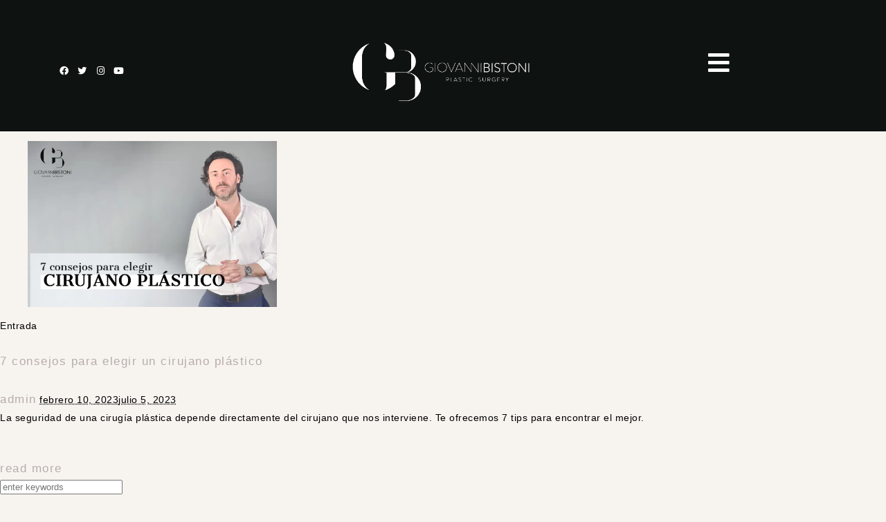

--- FILE ---
content_type: text/html; charset=UTF-8
request_url: https://www.giovannibistoni.com/tag/consejos-cirujano-plastico/
body_size: 36222
content:
<!DOCTYPE html><html lang="es"><head><script data-no-optimize="1">var litespeed_docref=sessionStorage.getItem("litespeed_docref");litespeed_docref&&(Object.defineProperty(document,"referrer",{get:function(){return litespeed_docref}}),sessionStorage.removeItem("litespeed_docref"));</script> <meta charset="UTF-8"><meta name="viewport" content="width=device-width, initial-scale=1.0, viewport-fit=cover" /><meta name='robots' content='index, follow, max-image-preview:large, max-snippet:-1, max-video-preview:-1' /><style>img:is([sizes="auto" i], [sizes^="auto," i]) { contain-intrinsic-size: 3000px 1500px }</style> <script type="litespeed/javascript">!function(f,b,e,v,n,t,s){if(f.fbq)return;n=f.fbq=function(){n.callMethod?n.callMethod.apply(n,arguments):n.queue.push(arguments)};if(!f._fbq)f._fbq=n;n.push=n;n.loaded=!0;n.version='2.0';n.queue=[];t=b.createElement(e);t.async=!0;t.src=v;s=b.getElementsByTagName(e)[0];s.parentNode.insertBefore(t,s)}(window,document,'script','https://connect.facebook.net/en_US/fbevents.js');fbq('init','835620867463396')</script> 
 <script id="google_gtagjs-js-consent-mode-data-layer" type="litespeed/javascript">window.dataLayer=window.dataLayer||[];function gtag(){dataLayer.push(arguments)}
gtag('consent','default',{"ad_personalization":"denied","ad_storage":"denied","ad_user_data":"denied","analytics_storage":"denied","functionality_storage":"denied","security_storage":"denied","personalization_storage":"denied","region":["AT","BE","BG","CH","CY","CZ","DE","DK","EE","ES","FI","FR","GB","GR","HR","HU","IE","IS","IT","LI","LT","LU","LV","MT","NL","NO","PL","PT","RO","SE","SI","SK"],"wait_for_update":500});window._googlesitekitConsentCategoryMap={"statistics":["analytics_storage"],"marketing":["ad_storage","ad_user_data","ad_personalization"],"functional":["functionality_storage","security_storage"],"preferences":["personalization_storage"]};window._googlesitekitConsents={"ad_personalization":"denied","ad_storage":"denied","ad_user_data":"denied","analytics_storage":"denied","functionality_storage":"denied","security_storage":"denied","personalization_storage":"denied","region":["AT","BE","BG","CH","CY","CZ","DE","DK","EE","ES","FI","FR","GB","GR","HR","HU","IE","IS","IT","LI","LT","LU","LV","MT","NL","NO","PL","PT","RO","SE","SI","SK"],"wait_for_update":500}</script> <title>consejos cirujano plástico archivos - Dr. Giovanni Bistoni</title><link rel="canonical" href="https://www.giovannibistoni.com/tag/consejos-cirujano-plastico/" /><meta property="og:locale" content="es_ES" /><meta property="og:type" content="article" /><meta property="og:title" content="consejos cirujano plástico archivos - Dr. Giovanni Bistoni" /><meta property="og:url" content="https://www.giovannibistoni.com/tag/consejos-cirujano-plastico/" /><meta property="og:site_name" content="Dr. Giovanni Bistoni" /><meta name="twitter:card" content="summary_large_image" /> <script type="application/ld+json" class="yoast-schema-graph">{"@context":"https://schema.org","@graph":[{"@type":"CollectionPage","@id":"https://www.giovannibistoni.com/tag/consejos-cirujano-plastico/","url":"https://www.giovannibistoni.com/tag/consejos-cirujano-plastico/","name":"consejos cirujano plástico archivos - Dr. Giovanni Bistoni","isPartOf":{"@id":"https://www.giovannibistoni.com/#website"},"primaryImageOfPage":{"@id":"https://www.giovannibistoni.com/tag/consejos-cirujano-plastico/#primaryimage"},"image":{"@id":"https://www.giovannibistoni.com/tag/consejos-cirujano-plastico/#primaryimage"},"thumbnailUrl":"https://www.giovannibistoni.com/wp-content/uploads/2023/02/Bistoni-Blog-consejos-cirujano-Web.webp","breadcrumb":{"@id":"https://www.giovannibistoni.com/tag/consejos-cirujano-plastico/#breadcrumb"},"inLanguage":"es"},{"@type":"ImageObject","inLanguage":"es","@id":"https://www.giovannibistoni.com/tag/consejos-cirujano-plastico/#primaryimage","url":"https://www.giovannibistoni.com/wp-content/uploads/2023/02/Bistoni-Blog-consejos-cirujano-Web.webp","contentUrl":"https://www.giovannibistoni.com/wp-content/uploads/2023/02/Bistoni-Blog-consejos-cirujano-Web.webp","width":1600,"height":1066,"caption":"7 consejos para elegir Cirujano plástico"},{"@type":"BreadcrumbList","@id":"https://www.giovannibistoni.com/tag/consejos-cirujano-plastico/#breadcrumb","itemListElement":[{"@type":"ListItem","position":1,"name":"Portada","item":"https://www.giovannibistoni.com/"},{"@type":"ListItem","position":2,"name":"consejos cirujano plástico"}]},{"@type":"WebSite","@id":"https://www.giovannibistoni.com/#website","url":"https://www.giovannibistoni.com/","name":"Dr. Giovanni Bistoni","description":"Dr. Giovanni Bistoni","publisher":{"@id":"https://www.giovannibistoni.com/#organization"},"potentialAction":[{"@type":"SearchAction","target":{"@type":"EntryPoint","urlTemplate":"https://www.giovannibistoni.com/?s={search_term_string}"},"query-input":{"@type":"PropertyValueSpecification","valueRequired":true,"valueName":"search_term_string"}}],"inLanguage":"es"},{"@type":"Organization","@id":"https://www.giovannibistoni.com/#organization","name":"Dr. Giovanni Bistoni","url":"https://www.giovannibistoni.com/","logo":{"@type":"ImageObject","inLanguage":"es","@id":"https://www.giovannibistoni.com/#/schema/logo/image/","url":"https://www.giovannibistoni.com/wp-content/uploads/2023/05/logo-grueso-blanco-1.png","contentUrl":"https://www.giovannibistoni.com/wp-content/uploads/2023/05/logo-grueso-blanco-1.png","width":1062,"height":1062,"caption":"Dr. Giovanni Bistoni"},"image":{"@id":"https://www.giovannibistoni.com/#/schema/logo/image/"}}]}</script> <link rel='dns-prefetch' href='//www.googletagmanager.com' /><link rel='dns-prefetch' href='//fonts.googleapis.com' /><link rel="alternate" type="application/rss+xml" title="Dr. Giovanni Bistoni &raquo; Feed" href="https://www.giovannibistoni.com/feed/" /><link rel="alternate" type="application/rss+xml" title="Dr. Giovanni Bistoni &raquo; Feed de los comentarios" href="https://www.giovannibistoni.com/comments/feed/" /><link rel="alternate" type="application/rss+xml" title="Dr. Giovanni Bistoni &raquo; Etiqueta consejos cirujano plástico del feed" href="https://www.giovannibistoni.com/tag/consejos-cirujano-plastico/feed/" /><style id="litespeed-ccss">:root{--background:0 0% 100%;--foreground:222.2 84% 4.9%;--card:0 0% 100%;--card-foreground:222.2 84% 4.9%;--popover:0 0% 100%;--popover-foreground:222.2 84% 4.9%;--primary:221.2 83.2% 53.3%;--primary-foreground:210 40% 98%;--secondary:210 40% 96.1%;--secondary-foreground:222.2 47.4% 11.2%;--muted:210 40% 96.1%;--muted-foreground:215.4 16.3% 46.9%;--accent:210 40% 96.1%;--accent-foreground:222.2 47.4% 11.2%;--destructive:0 84.2% 60.2%;--destructive-foreground:210 40% 98%;--border:214.3 31.8% 91.4%;--input:214.3 31.8% 91.4%;--ring:221.2 83.2% 53.3%;--radius:8px}*,::before,::after{--tw-border-spacing-x:0;--tw-border-spacing-y:0;--tw-translate-x:0;--tw-translate-y:0;--tw-rotate:0;--tw-skew-x:0;--tw-skew-y:0;--tw-scale-x:1;--tw-scale-y:1;--tw-pan-x:;--tw-pan-y:;--tw-pinch-zoom:;--tw-scroll-snap-strictness:proximity;--tw-gradient-from-position:;--tw-gradient-via-position:;--tw-gradient-to-position:;--tw-ordinal:;--tw-slashed-zero:;--tw-numeric-figure:;--tw-numeric-spacing:;--tw-numeric-fraction:;--tw-ring-inset:;--tw-ring-offset-width:0px;--tw-ring-offset-color:#fff;--tw-ring-color:rgb(59 130 246 / 0.5);--tw-ring-offset-shadow:0 0 #0000;--tw-ring-shadow:0 0 #0000;--tw-shadow:0 0 #0000;--tw-shadow-colored:0 0 #0000;--tw-blur:;--tw-brightness:;--tw-contrast:;--tw-grayscale:;--tw-hue-rotate:;--tw-invert:;--tw-saturate:;--tw-sepia:;--tw-drop-shadow:;--tw-backdrop-blur:;--tw-backdrop-brightness:;--tw-backdrop-contrast:;--tw-backdrop-grayscale:;--tw-backdrop-hue-rotate:;--tw-backdrop-invert:;--tw-backdrop-opacity:;--tw-backdrop-saturate:;--tw-backdrop-sepia:}::backdrop{--tw-border-spacing-x:0;--tw-border-spacing-y:0;--tw-translate-x:0;--tw-translate-y:0;--tw-rotate:0;--tw-skew-x:0;--tw-skew-y:0;--tw-scale-x:1;--tw-scale-y:1;--tw-pan-x:;--tw-pan-y:;--tw-pinch-zoom:;--tw-scroll-snap-strictness:proximity;--tw-gradient-from-position:;--tw-gradient-via-position:;--tw-gradient-to-position:;--tw-ordinal:;--tw-slashed-zero:;--tw-numeric-figure:;--tw-numeric-spacing:;--tw-numeric-fraction:;--tw-ring-inset:;--tw-ring-offset-width:0px;--tw-ring-offset-color:#fff;--tw-ring-color:rgb(59 130 246 / 0.5);--tw-ring-offset-shadow:0 0 #0000;--tw-ring-shadow:0 0 #0000;--tw-shadow:0 0 #0000;--tw-shadow-colored:0 0 #0000;--tw-blur:;--tw-brightness:;--tw-contrast:;--tw-grayscale:;--tw-hue-rotate:;--tw-invert:;--tw-saturate:;--tw-sepia:;--tw-drop-shadow:;--tw-backdrop-blur:;--tw-backdrop-brightness:;--tw-backdrop-contrast:;--tw-backdrop-grayscale:;--tw-backdrop-hue-rotate:;--tw-backdrop-invert:;--tw-backdrop-opacity:;--tw-backdrop-saturate:;--tw-backdrop-sepia:}*,::before,::after{--tw-border-spacing-x:0;--tw-border-spacing-y:0;--tw-translate-x:0;--tw-translate-y:0;--tw-rotate:0;--tw-skew-x:0;--tw-skew-y:0;--tw-scale-x:1;--tw-scale-y:1;--tw-pan-x:;--tw-pan-y:;--tw-pinch-zoom:;--tw-scroll-snap-strictness:proximity;--tw-gradient-from-position:;--tw-gradient-via-position:;--tw-gradient-to-position:;--tw-ordinal:;--tw-slashed-zero:;--tw-numeric-figure:;--tw-numeric-spacing:;--tw-numeric-fraction:;--tw-ring-inset:;--tw-ring-offset-width:0px;--tw-ring-offset-color:#fff;--tw-ring-color:rgb(59 130 246 / 0.5);--tw-ring-offset-shadow:0 0 #0000;--tw-ring-shadow:0 0 #0000;--tw-shadow:0 0 #0000;--tw-shadow-colored:0 0 #0000;--tw-blur:;--tw-brightness:;--tw-contrast:;--tw-grayscale:;--tw-hue-rotate:;--tw-invert:;--tw-saturate:;--tw-sepia:;--tw-drop-shadow:;--tw-backdrop-blur:;--tw-backdrop-brightness:;--tw-backdrop-contrast:;--tw-backdrop-grayscale:;--tw-backdrop-hue-rotate:;--tw-backdrop-invert:;--tw-backdrop-opacity:;--tw-backdrop-saturate:;--tw-backdrop-sepia:}::backdrop{--tw-border-spacing-x:0;--tw-border-spacing-y:0;--tw-translate-x:0;--tw-translate-y:0;--tw-rotate:0;--tw-skew-x:0;--tw-skew-y:0;--tw-scale-x:1;--tw-scale-y:1;--tw-pan-x:;--tw-pan-y:;--tw-pinch-zoom:;--tw-scroll-snap-strictness:proximity;--tw-gradient-from-position:;--tw-gradient-via-position:;--tw-gradient-to-position:;--tw-ordinal:;--tw-slashed-zero:;--tw-numeric-figure:;--tw-numeric-spacing:;--tw-numeric-fraction:;--tw-ring-inset:;--tw-ring-offset-width:0px;--tw-ring-offset-color:#fff;--tw-ring-color:rgb(59 130 246 / 0.5);--tw-ring-offset-shadow:0 0 #0000;--tw-ring-shadow:0 0 #0000;--tw-shadow:0 0 #0000;--tw-shadow-colored:0 0 #0000;--tw-blur:;--tw-brightness:;--tw-contrast:;--tw-grayscale:;--tw-hue-rotate:;--tw-invert:;--tw-saturate:;--tw-sepia:;--tw-drop-shadow:;--tw-backdrop-blur:;--tw-backdrop-brightness:;--tw-backdrop-contrast:;--tw-backdrop-grayscale:;--tw-backdrop-hue-rotate:;--tw-backdrop-invert:;--tw-backdrop-opacity:;--tw-backdrop-saturate:;--tw-backdrop-sepia:}ul.hfe-nav-menu,.hfe-nav-menu li{list-style:none!important;margin:0;padding:0}.hfe-nav-menu li.menu-item{position:relative}.hfe-flyout-container .hfe-nav-menu li.menu-item{position:relative;background:unset}.hfe-nav-menu:before,.hfe-nav-menu:after{content:"";display:table;clear:both}.hfe-nav-menu a.hfe-menu-item{line-height:1;text-decoration:none;-js-display:flex;display:-webkit-box;display:-webkit-flex;display:-moz-box;display:-ms-flexbox;display:flex;-webkit-box-pack:justify;-moz-box-pack:justify;-ms-flex-pack:justify;-webkit-box-shadow:none;box-shadow:none;-webkit-box-align:center;-webkit-align-items:center;-moz-box-align:center;-ms-flex-align:center;align-items:center;-webkit-justify-content:space-between;justify-content:space-between}.hfe-nav-menu-icon{padding:.35em;border:0 solid}.hfe-nav-menu__toggle{-js-display:flex;display:-webkit-box;display:-webkit-flex;display:-moz-box;display:-ms-flexbox;display:flex;font-size:22px;border:0 solid;-webkit-border-radius:3px;border-radius:3px;color:#494c4f;position:relative;line-height:1}.hfe-nav-menu-icon{display:inline-block;line-height:1;text-align:center}.hfe-nav-menu .menu-item a:before,.hfe-nav-menu .menu-item a:after{display:block;position:absolute}.hfe-nav-menu .menu-item a.hfe-menu-item:not(:hover):not(:focus):not(.current-menu-item):not(.highlighted):before,.hfe-nav-menu .menu-item a.hfe-menu-item:not(:hover):not(:focus):not(.current-menu-item):not(.highlighted):after{opacity:0}.hfe-flyout-overlay{display:none;position:fixed;top:0;bottom:0;left:0;right:0;z-index:999998;background:rgb(0 0 0/.6);-webkit-backface-visibility:hidden}.hfe-flyout-close{position:absolute;top:0;right:0;margin:5px;width:23px;height:23px;line-height:23px;font-size:23px;display:block}.hfe-flyout-wrapper .hfe-side{display:none;position:fixed;z-index:999999;padding:0;margin:0;-webkit-overflow-scrolling:touch;-webkit-backface-visibility:hidden}.hfe-flyout-content.push{color:#fff}.hfe-flyout-content ul li{color:#fff}.hfe-flyout-wrapper .hfe-side.hfe-flyout-right{top:0;bottom:0;left:auto;right:-100%;height:100%;width:300px;max-width:100%}.hfe-flyout-content{height:100%;overflow-x:hidden;overflow-y:auto;line-height:1.4em;color:#fff}@media (max-width:1024px){.hfe-flyout-content{-webkit-transform:translateZ(0);transform:translateZ(0)}}.hfe-flyout-content::-webkit-scrollbar{display:none}ul{box-sizing:border-box}:root{--wp--preset--font-size--normal:16px;--wp--preset--font-size--huge:42px}html :where(img[class*=wp-image-]){height:auto;max-width:100%}:root{--wp--preset--aspect-ratio--square:1;--wp--preset--aspect-ratio--4-3:4/3;--wp--preset--aspect-ratio--3-4:3/4;--wp--preset--aspect-ratio--3-2:3/2;--wp--preset--aspect-ratio--2-3:2/3;--wp--preset--aspect-ratio--16-9:16/9;--wp--preset--aspect-ratio--9-16:9/16;--wp--preset--color--black:#000000;--wp--preset--color--cyan-bluish-gray:#abb8c3;--wp--preset--color--white:#ffffff;--wp--preset--color--pale-pink:#f78da7;--wp--preset--color--vivid-red:#cf2e2e;--wp--preset--color--luminous-vivid-orange:#ff6900;--wp--preset--color--luminous-vivid-amber:#fcb900;--wp--preset--color--light-green-cyan:#7bdcb5;--wp--preset--color--vivid-green-cyan:#00d084;--wp--preset--color--pale-cyan-blue:#8ed1fc;--wp--preset--color--vivid-cyan-blue:#0693e3;--wp--preset--color--vivid-purple:#9b51e0;--wp--preset--color--color-1:#000000;--wp--preset--color--color-2:#ffffff;--wp--preset--color--color-3:#d43c18;--wp--preset--color--color-4:#5173a6;--wp--preset--color--color-5:#959595;--wp--preset--color--color-6:#c0c0c0;--wp--preset--color--color-7:#f4f4f4;--wp--preset--color--color-8:#e1e1e1;--wp--preset--gradient--vivid-cyan-blue-to-vivid-purple:linear-gradient(135deg,rgba(6,147,227,1) 0%,rgb(155,81,224) 100%);--wp--preset--gradient--light-green-cyan-to-vivid-green-cyan:linear-gradient(135deg,rgb(122,220,180) 0%,rgb(0,208,130) 100%);--wp--preset--gradient--luminous-vivid-amber-to-luminous-vivid-orange:linear-gradient(135deg,rgba(252,185,0,1) 0%,rgba(255,105,0,1) 100%);--wp--preset--gradient--luminous-vivid-orange-to-vivid-red:linear-gradient(135deg,rgba(255,105,0,1) 0%,rgb(207,46,46) 100%);--wp--preset--gradient--very-light-gray-to-cyan-bluish-gray:linear-gradient(135deg,rgb(238,238,238) 0%,rgb(169,184,195) 100%);--wp--preset--gradient--cool-to-warm-spectrum:linear-gradient(135deg,rgb(74,234,220) 0%,rgb(151,120,209) 20%,rgb(207,42,186) 40%,rgb(238,44,130) 60%,rgb(251,105,98) 80%,rgb(254,248,76) 100%);--wp--preset--gradient--blush-light-purple:linear-gradient(135deg,rgb(255,206,236) 0%,rgb(152,150,240) 100%);--wp--preset--gradient--blush-bordeaux:linear-gradient(135deg,rgb(254,205,165) 0%,rgb(254,45,45) 50%,rgb(107,0,62) 100%);--wp--preset--gradient--luminous-dusk:linear-gradient(135deg,rgb(255,203,112) 0%,rgb(199,81,192) 50%,rgb(65,88,208) 100%);--wp--preset--gradient--pale-ocean:linear-gradient(135deg,rgb(255,245,203) 0%,rgb(182,227,212) 50%,rgb(51,167,181) 100%);--wp--preset--gradient--electric-grass:linear-gradient(135deg,rgb(202,248,128) 0%,rgb(113,206,126) 100%);--wp--preset--gradient--midnight:linear-gradient(135deg,rgb(2,3,129) 0%,rgb(40,116,252) 100%);--wp--preset--font-size--small:13px;--wp--preset--font-size--medium:20px;--wp--preset--font-size--large:36px;--wp--preset--font-size--x-large:42px;--wp--preset--spacing--20:0.44rem;--wp--preset--spacing--30:0.67rem;--wp--preset--spacing--40:1rem;--wp--preset--spacing--50:1.5rem;--wp--preset--spacing--60:2.25rem;--wp--preset--spacing--70:3.38rem;--wp--preset--spacing--80:5.06rem;--wp--preset--shadow--natural:6px 6px 9px rgba(0, 0, 0, 0.2);--wp--preset--shadow--deep:12px 12px 50px rgba(0, 0, 0, 0.4);--wp--preset--shadow--sharp:6px 6px 0px rgba(0, 0, 0, 0.2);--wp--preset--shadow--outlined:6px 6px 0px -3px rgba(255, 255, 255, 1), 6px 6px rgba(0, 0, 0, 1);--wp--preset--shadow--crisp:6px 6px 0px rgba(0, 0, 0, 1)}.bhf-hidden{display:none}.ehf-header #masthead{z-index:99;position:relative}.elementor-screen-only{height:1px;margin:-1px;overflow:hidden;padding:0;position:absolute;top:-10000em;width:1px;clip:rect(0,0,0,0);border:0}.elementor *,.elementor :after,.elementor :before{box-sizing:border-box}.elementor a{box-shadow:none;text-decoration:none}.elementor img{border:none;border-radius:0;box-shadow:none;height:auto;max-width:100%}.elementor-element{--flex-direction:initial;--flex-wrap:initial;--justify-content:initial;--align-items:initial;--align-content:initial;--gap:initial;--flex-basis:initial;--flex-grow:initial;--flex-shrink:initial;--order:initial;--align-self:initial;align-self:var(--align-self);flex-basis:var(--flex-basis);flex-grow:var(--flex-grow);flex-shrink:var(--flex-shrink);order:var(--order)}.elementor-element:where(.e-con-full,.elementor-widget){align-content:var(--align-content);align-items:var(--align-items);flex-direction:var(--flex-direction);flex-wrap:var(--flex-wrap);gap:var(--row-gap) var(--column-gap);justify-content:var(--justify-content)}:root{--page-title-display:block}.elementor-page-title{display:var(--page-title-display)}.elementor-section{position:relative}.elementor-section .elementor-container{display:flex;margin-left:auto;margin-right:auto;position:relative}@media (max-width:1024px){.elementor-section .elementor-container{flex-wrap:wrap}}.elementor-section.elementor-section-boxed>.elementor-container{max-width:1140px}@media (min-width:701px){.elementor-section.elementor-section-height-full{height:100vh}.elementor-section.elementor-section-height-full>.elementor-container{height:100%}}.elementor-widget-wrap{align-content:flex-start;flex-wrap:wrap;position:relative;width:100%}.elementor:not(.elementor-bc-flex-widget) .elementor-widget-wrap{display:flex}.elementor-widget-wrap>.elementor-element{width:100%}.elementor-widget{position:relative}.elementor-widget:not(:last-child){margin-bottom:var(--kit-widget-spacing,20px)}.elementor-column{display:flex;min-height:1px;position:relative}.elementor-column-gap-default>.elementor-column>.elementor-element-populated{padding:10px}.elementor-column-gap-extended>.elementor-column>.elementor-element-populated{padding:15px}@media (min-width:701px){.elementor-column.elementor-col-25{width:25%}.elementor-column.elementor-col-33{width:33.333%}.elementor-column.elementor-col-50{width:50%}.elementor-column.elementor-col-100{width:100%}}@media (max-width:700px){.elementor-column{width:100%}}.elementor-grid{display:grid;grid-column-gap:var(--grid-column-gap);grid-row-gap:var(--grid-row-gap)}.elementor-grid .elementor-grid-item{min-width:0}.elementor-grid-0 .elementor-grid{display:inline-block;margin-bottom:calc(-1*var(--grid-row-gap));width:100%;word-spacing:var(--grid-column-gap)}.elementor-grid-0 .elementor-grid .elementor-grid-item{display:inline-block;margin-bottom:var(--grid-row-gap);word-break:break-word}@media (prefers-reduced-motion:no-preference){html{scroll-behavior:smooth}}.elementor-heading-title{line-height:1;margin:0;padding:0}.elementor-icon{color:#69727d;display:inline-block;font-size:50px;line-height:1;text-align:center}.elementor-icon i{display:block;height:1em;position:relative;width:1em}.elementor-icon i:before{left:50%;position:absolute;transform:translateX(-50%)}.elementor-shape-rounded .elementor-icon{border-radius:10%}@media (max-width:700px){.elementor .elementor-hidden-mobile{display:none}}@media (min-width:701px) and (max-width:1024px){.elementor .elementor-hidden-tablet{display:none}}@media (min-width:1025px) and (max-width:99999px){.elementor .elementor-hidden-desktop{display:none}}.elementor-kit-14163{--e-global-color-primary:#121615;--e-global-color-secondary:#B8ACAC;--e-global-color-text:#FFFFFF;--e-global-color-accent:#FFFFFF;--e-global-color-548bd2f:#0E1211;--e-global-color-e89896b:#272727;--e-global-color-9849512:#FDFDFD;--e-global-typography-primary-font-family:"Lato Regular";--e-global-typography-primary-font-size:80px;--e-global-typography-primary-font-weight:500;--e-global-typography-primary-text-transform:uppercase;--e-global-typography-primary-line-height:1em;--e-global-typography-primary-letter-spacing:1.5px;--e-global-typography-secondary-font-family:"Lato";--e-global-typography-secondary-font-size:25px;--e-global-typography-secondary-font-weight:400;--e-global-typography-secondary-text-transform:uppercase;--e-global-typography-secondary-letter-spacing:1.5px;--e-global-typography-text-font-family:"Lato Regular";--e-global-typography-text-font-size:14px;--e-global-typography-text-font-weight:500;--e-global-typography-text-line-height:1.9em;--e-global-typography-text-letter-spacing:0.5px;--e-global-typography-accent-font-family:"Lato";--e-global-typography-accent-font-size:18px;--e-global-typography-accent-font-weight:500;--e-global-typography-accent-letter-spacing:1.7px;color:#000;font-family:"Lato Regular",Sans-serif;font-size:14px;font-weight:500;line-height:1.9em;letter-spacing:.5px}.elementor-kit-14163 p{margin-bottom:1.8rem}.elementor-kit-14163 a{color:var(--e-global-color-secondary);font-family:"BioRhyme",Sans-serif;font-size:17px;font-weight:400;text-transform:lowercase;letter-spacing:1.5px}.elementor-kit-14163 h1{color:#000;font-family:"Viaoda Libre",Sans-serif;font-size:80px;font-weight:500;text-transform:uppercase;letter-spacing:1.5px}.elementor-section.elementor-section-boxed>.elementor-container{max-width:1140px}.elementor-widget:not(:last-child){margin-block-end:20px}.elementor-element{--widgets-spacing:20px 20px;--widgets-spacing-row:20px;--widgets-spacing-column:20px}@media (max-width:1024px){.elementor-section.elementor-section-boxed>.elementor-container{max-width:1024px}}@media (max-width:700px){.elementor-kit-14163{--e-global-typography-primary-font-size:46px}.elementor-kit-14163 h1{font-size:48px;line-height:.9em}.elementor-section.elementor-section-boxed>.elementor-container{max-width:767px}}.fab,.far,.fas{-moz-osx-font-smoothing:grayscale;-webkit-font-smoothing:antialiased;display:inline-block;font-style:normal;font-variant:normal;text-rendering:auto;line-height:1}.fa-align-justify:before{content:""}.fa-bars:before{content:""}.fa-facebook:before{content:""}.fa-instagram:before{content:""}.fa-twitter:before{content:""}.fa-window-close:before{content:""}.fa-youtube:before{content:""}.fab{font-family:"Font Awesome 5 Brands"}.fab,.far{font-weight:400}.far,.fas{font-family:"Font Awesome 5 Free"}.fas{font-weight:900}.elementor-14294 .elementor-element.elementor-element-3ddba939:not(.elementor-motion-effects-element-type-background){background-color:var(--e-global-color-548bd2f)}.elementor-14294 .elementor-element.elementor-element-3ddba939{padding:20px 0 20px 0}.elementor-14294 .elementor-element.elementor-element-39589fbe.elementor-column.elementor-element[data-element_type="column"]>.elementor-widget-wrap.elementor-element-populated{align-content:center;align-items:center}.elementor-14294 .elementor-element.elementor-element-39589fbe>.elementor-element-populated{margin:15px 0 0 0;--e-column-margin-right:0px;--e-column-margin-left:0px}.elementor-14294 .elementor-element.elementor-element-2e789a8c{--grid-template-columns:repeat(0, auto);--icon-size:13px;--grid-column-gap:0px;--grid-row-gap:0px}.elementor-14294 .elementor-element.elementor-element-2e789a8c .elementor-widget-container{text-align:left}.elementor-14294 .elementor-element.elementor-element-2e789a8c .elementor-social-icon{background-color:#fff0}.elementor-14294 .elementor-element.elementor-element-2e789a8c .elementor-social-icon i{color:#FFF}.elementor-14294 .elementor-element.elementor-element-e25146b>.elementor-element-populated{margin:12px 0 0 0;--e-column-margin-right:0px;--e-column-margin-left:0px}.elementor-14294 .elementor-element.elementor-element-34cc68dd .hfe-site-logo-container{text-align:center}.elementor-14294 .elementor-element.elementor-element-34cc68dd .hfe-site-logo .hfe-site-logo-container img{width:292px}.elementor-14294 .elementor-element.elementor-element-34cc68dd .hfe-site-logo-container .hfe-site-logo-img{border-style:none}.elementor-14294 .elementor-element.elementor-element-3abe1f72.elementor-column.elementor-element[data-element_type="column"]>.elementor-widget-wrap.elementor-element-populated{align-content:center;align-items:center}.elementor-14294 .elementor-element.elementor-element-3abe1f72>.elementor-element-populated{margin:0 0 0 0;--e-column-margin-right:0px;--e-column-margin-left:0px}.elementor-14294 .elementor-element.elementor-element-a14da46>.elementor-container>.elementor-column>.elementor-widget-wrap{align-content:center;align-items:center}.elementor-14294 .elementor-element.elementor-element-73a08b8.elementor-column.elementor-element[data-element_type="column"]>.elementor-widget-wrap.elementor-element-populated{align-content:center;align-items:center}.elementor-14294 .elementor-element.elementor-element-04e764a .elementor-icon-wrapper{text-align:center}.elementor-14294 .elementor-element.elementor-element-04e764a.elementor-view-default .elementor-icon{color:#FFF;border-color:#FFF}.elementor-14294 .elementor-element.elementor-element-04e764a .elementor-icon{font-size:35px}.elementor-14294 .elementor-element.elementor-element-6d51f7a2 .hfe-nav-menu__toggle,.elementor-14294 .elementor-element.elementor-element-6d51f7a2 .hfe-nav-menu-icon{margin-left:auto;margin-right:0;justify-content:flex-end}.elementor-14294 .elementor-element.elementor-element-6d51f7a2 li.menu-item a{justify-content:space-between}.elementor-14294 .elementor-element.elementor-element-6d51f7a2 .hfe-flyout-wrapper .hfe-side{width:326px}.elementor-14294 .elementor-element.elementor-element-6d51f7a2 .hfe-flyout-content{padding:30px;background-color:#0E1211}.elementor-14294 .elementor-element.elementor-element-6d51f7a2 .menu-item a.hfe-menu-item{padding-left:19px;padding-right:19px}.elementor-14294 .elementor-element.elementor-element-6d51f7a2 nav:not(.hfe-nav-menu__layout-horizontal) .hfe-nav-menu>li.menu-item:not(:last-child){margin-bottom:34px}.elementor-14294 .elementor-element.elementor-element-6d51f7a2 .hfe-flyout-wrapper .hfe-nav-menu>li.menu-item:first-child{margin-top:18px}.elementor-14294 .elementor-element.elementor-element-6d51f7a2 .hfe-nav-menu-icon{font-size:22px;border-width:0;padding:.35em;border-radius:0}.elementor-14294 .elementor-element.elementor-element-6d51f7a2 .hfe-flyout-close{height:18px;width:18px;font-size:18px;line-height:18px}.elementor-14294 .elementor-element.elementor-element-6d51f7a2 a.hfe-menu-item{font-family:var(--e-global-typography-accent-font-family),Sans-serif;font-size:var(--e-global-typography-accent-font-size);font-weight:var(--e-global-typography-accent-font-weight);letter-spacing:var(--e-global-typography-accent-letter-spacing)}.elementor-14294 .elementor-element.elementor-element-6d51f7a2 .menu-item a.hfe-menu-item{color:#FFF}.elementor-14294 .elementor-element.elementor-element-6d51f7a2 div.hfe-nav-menu-icon{color:#FFF}.elementor-14294 .elementor-element.elementor-element-6d51f7a2 .hfe-flyout-close{color:var(--e-global-color-primary)}@media (max-width:1024px){.elementor-14294 .elementor-element.elementor-element-6d51f7a2 a.hfe-menu-item{font-size:var(--e-global-typography-accent-font-size);letter-spacing:var(--e-global-typography-accent-letter-spacing)}}@media (max-width:700px){.elementor-14294 .elementor-element.elementor-element-2e789a8c .elementor-widget-container{text-align:center}.elementor-14294 .elementor-element.elementor-element-6d51f7a2 .hfe-nav-menu__toggle,.elementor-14294 .elementor-element.elementor-element-6d51f7a2 .hfe-nav-menu-icon{margin:0 auto;justify-content:center}.elementor-14294 .elementor-element.elementor-element-6d51f7a2>.elementor-widget-container{margin:-51px 0 0 0}.elementor-14294 .elementor-element.elementor-element-6d51f7a2 a.hfe-menu-item{font-size:var(--e-global-typography-accent-font-size);letter-spacing:var(--e-global-typography-accent-letter-spacing)}}@media (min-width:701px){.elementor-14294 .elementor-element.elementor-element-73a08b8{width:78.302%}.elementor-14294 .elementor-element.elementor-element-f773953{width:21.515%}}@media screen{body{font-family:"Roboto",Arial,Helvetica,"Nimbus Sans L",sans-serif;font-size:16px;line-height:26px;font-weight:300;font-style:normal}a{font-family:"Roboto",Arial,Helvetica,"Nimbus Sans L",sans-serif;font-size:16px;line-height:26px;font-weight:400;font-style:normal;text-transform:none;text-decoration:none}h1{font-family:"Marcellus",Georgia,Times,"Century Schoolbook L",serif;font-size:30px;line-height:46px;font-weight:400;font-style:normal;text-transform:none;text-decoration:none}body{color:#6a6560}a{color:#b8a48d}h1{color:#2d2a27}body{background-color:#f7f4f0}ul li:before{color:#d8d3d2}}@media screen{a{outline:0;text-decoration:none}p[style*="font-size:"]{line-height:1.5em}}.elementor-item:after,.elementor-item:before{display:block;position:absolute}.elementor-item:not(:hover):not(:focus):not(.elementor-item-active):not(.highlighted):after,.elementor-item:not(:hover):not(:focus):not(.elementor-item-active):not(.highlighted):before{opacity:0}.elementor-nav-menu--main .elementor-nav-menu a{padding:13px 20px}.elementor-nav-menu__align-start .elementor-nav-menu{justify-content:flex-start;margin-inline-end:auto}.elementor-nav-menu__align-start .elementor-nav-menu--layout-vertical>ul>li>a{justify-content:flex-start}.elementor-widget-nav-menu .elementor-widget-container{display:flex;flex-direction:column}.elementor-nav-menu{position:relative;z-index:2}.elementor-nav-menu:after{clear:both;content:" ";display:block;font:0/0 serif;height:0;overflow:hidden;visibility:hidden}.elementor-nav-menu,.elementor-nav-menu li{display:block;line-height:normal;list-style:none;margin:0;padding:0}.elementor-nav-menu a,.elementor-nav-menu li{position:relative}.elementor-nav-menu li{border-width:0}.elementor-nav-menu a{align-items:center;display:flex}.elementor-nav-menu a{line-height:20px;padding:10px 20px}.elementor-nav-menu--dropdown{background-color:#fff;font-size:13px}.elementor-nav-menu--dropdown-none .elementor-nav-menu--dropdown{display:none}.elementor-nav-menu--dropdown.elementor-nav-menu__container{margin-top:10px;overflow-x:hidden;overflow-y:auto;transform-origin:top}.elementor-nav-menu--dropdown a{color:#33373d}[data-elementor-type=popup]:not(.elementor-edit-area){display:none}.elementor-widget-image{text-align:center}.elementor-widget-image img{display:inline-block;vertical-align:middle}.elementor-widget-social-icons.elementor-grid-0 .elementor-widget-container{font-size:0;line-height:1}.elementor-widget-social-icons .elementor-grid{grid-column-gap:var(--grid-column-gap,5px);grid-row-gap:var(--grid-row-gap,5px);grid-template-columns:var(--grid-template-columns);justify-content:var(--justify-content,center);justify-items:var(--justify-content,center)}.elementor-icon.elementor-social-icon{font-size:var(--icon-size,25px);height:calc(var(--icon-size, 25px) + 2*var(--icon-padding, .5em));line-height:var(--icon-size,25px);width:calc(var(--icon-size, 25px) + 2*var(--icon-padding, .5em))}.elementor-social-icon{--e-social-icon-icon-color:#fff;align-items:center;background-color:#69727d;display:inline-flex;justify-content:center;text-align:center}.elementor-social-icon i{color:var(--e-social-icon-icon-color)}.elementor-social-icon:last-child{margin:0}.elementor-social-icon-facebook{background-color:#3b5998}.elementor-social-icon-instagram{background-color:#262626}.elementor-social-icon-twitter{background-color:#1da1f2}.elementor-social-icon-youtube{background-color:#cd201f}.elementor-25369 .elementor-element.elementor-element-843c586>.elementor-container>.elementor-column>.elementor-widget-wrap{align-content:center;align-items:center}.elementor-25369 .elementor-element.elementor-element-843c586:not(.elementor-motion-effects-element-type-background){background-color:#000}.elementor-25369 .elementor-element.elementor-element-c6872d7 .elementor-nav-menu--main .elementor-item{color:#C3C3C3;fill:#C3C3C3}.elementor-21000 .elementor-element.elementor-element-6c40a5c7:not(.elementor-motion-effects-element-type-background){background-color:#FFF}.elementor-21000 .elementor-element.elementor-element-6c40a5c7{padding:55px 0 0 0}.elementor-21000 .elementor-element.elementor-element-d4f2bfd{text-align:center}.elementor-21000 .elementor-element.elementor-element-d4f2bfd .elementor-heading-title{font-family:"Cantatone",Sans-serif;font-size:38px;color:#000}@media (max-width:700px){.elementor-21000 .elementor-element.elementor-element-d4f2bfd .elementor-heading-title{font-size:1.7rem}}.elementor-widget-social-icons.elementor-grid-0 .elementor-widget-container{font-size:0;line-height:1}.elementor-widget-social-icons .elementor-grid{grid-column-gap:var(--grid-column-gap,5px);grid-row-gap:var(--grid-row-gap,5px);grid-template-columns:var(--grid-template-columns);justify-content:var(--justify-content,center);justify-items:var(--justify-content,center)}.elementor-icon.elementor-social-icon{font-size:var(--icon-size,25px);height:calc(var(--icon-size, 25px) + 2*var(--icon-padding, .5em));line-height:var(--icon-size,25px);width:calc(var(--icon-size, 25px) + 2*var(--icon-padding, .5em))}.elementor-social-icon{--e-social-icon-icon-color:#fff;align-items:center;background-color:#69727d;display:inline-flex;justify-content:center;text-align:center}.elementor-social-icon i{color:var(--e-social-icon-icon-color)}.elementor-social-icon:last-child{margin:0}.elementor-social-icon-facebook{background-color:#3b5998}.elementor-social-icon-instagram{background-color:#262626}.elementor-social-icon-twitter{background-color:#1da1f2}.elementor-social-icon-youtube{background-color:#cd201f}.fab{font-family:"Font Awesome 5 Brands";font-weight:400}.fas,.far,.fab{-moz-osx-font-smoothing:grayscale;-webkit-font-smoothing:antialiased;display:inline-block;font-style:normal;font-variant:normal;text-rendering:auto;line-height:1}.fa-align-justify:before{content:""}.fa-bars:before{content:""}.fa-facebook:before{content:""}.fa-instagram:before{content:""}.fa-twitter:before{content:""}.fa-window-close:before{content:""}.fa-youtube:before{content:""}.fas{font-family:"Font Awesome 5 Free";font-weight:900}.elementor-item:after,.elementor-item:before{display:block;position:absolute}.elementor-item:not(:hover):not(:focus):not(.elementor-item-active):not(.highlighted):after,.elementor-item:not(:hover):not(:focus):not(.elementor-item-active):not(.highlighted):before{opacity:0}.elementor-nav-menu--main .elementor-nav-menu a{padding:13px 20px}.elementor-nav-menu__align-start .elementor-nav-menu{justify-content:flex-start;margin-inline-end:auto}.elementor-nav-menu__align-start .elementor-nav-menu--layout-vertical>ul>li>a{justify-content:flex-start}.elementor-widget-nav-menu .elementor-widget-container{display:flex;flex-direction:column}.elementor-nav-menu{position:relative;z-index:2}.elementor-nav-menu:after{clear:both;content:" ";display:block;font:0/0 serif;height:0;overflow:hidden;visibility:hidden}.elementor-nav-menu,.elementor-nav-menu li{display:block;line-height:normal;list-style:none;margin:0;padding:0}.elementor-nav-menu a,.elementor-nav-menu li{position:relative}.elementor-nav-menu li{border-width:0}.elementor-nav-menu a{align-items:center;display:flex}.elementor-nav-menu a{line-height:20px;padding:10px 20px}.elementor-nav-menu--dropdown{background-color:#fff;font-size:13px}.elementor-nav-menu--dropdown-none .elementor-nav-menu--dropdown{display:none}.elementor-nav-menu--dropdown.elementor-nav-menu__container{margin-top:10px;overflow-x:hidden;overflow-y:auto;transform-origin:top}.elementor-nav-menu--dropdown a{color:#33373d}.fab,.far,.fas{-moz-osx-font-smoothing:grayscale;-webkit-font-smoothing:antialiased;display:inline-block;font-style:normal;font-variant:normal;text-rendering:auto;line-height:1}.fa-align-justify:before{content:""}.fa-bars:before{content:""}.fa-facebook:before{content:""}.fa-instagram:before{content:""}.fa-twitter:before{content:""}.fa-window-close:before{content:""}.fa-youtube:before{content:""}.fab{font-family:"Font Awesome 5 Brands";font-weight:400}.fas{font-family:"Font Awesome 5 Free";font-weight:900}.far{font-family:"Font Awesome 5 Free";font-weight:400}h1{font-family:"Playfair Display",Sans-serif!important}p,a{font-family:"Raleway",Sans-serif!important}</style><link rel="preload" data-asynced="1" data-optimized="2" as="style" onload="this.onload=null;this.rel='stylesheet'" href="https://www.giovannibistoni.com/wp-content/litespeed/ucss/db9fa52e617f05d9ae7e09278bb4f4bd.css?ver=cc46d" /><script data-optimized="1" type="litespeed/javascript" data-src="https://www.giovannibistoni.com/wp-content/plugins/litespeed-cache/assets/js/css_async.min.js"></script> <style id='classic-theme-styles-inline-css' type='text/css'>/*! This file is auto-generated */
.wp-block-button__link{color:#fff;background-color:#32373c;border-radius:9999px;box-shadow:none;text-decoration:none;padding:calc(.667em + 2px) calc(1.333em + 2px);font-size:1.125em}.wp-block-file__button{background:#32373c;color:#fff;text-decoration:none}</style><style id='esf-fb-halfwidth-style-inline-css' type='text/css'>.wp-block-create-block-easy-social-feed-facebook-carousel{background-color:#21759b;color:#fff;padding:2px}</style><style id='esf-fb-fullwidth-style-inline-css' type='text/css'>.wp-block-create-block-easy-social-feed-facebook-carousel{background-color:#21759b;color:#fff;padding:2px}</style><style id='esf-fb-thumbnail-style-inline-css' type='text/css'>.wp-block-create-block-easy-social-feed-facebook-carousel{background-color:#21759b;color:#fff;padding:2px}</style><style id='global-styles-inline-css' type='text/css'>:root{--wp--preset--aspect-ratio--square: 1;--wp--preset--aspect-ratio--4-3: 4/3;--wp--preset--aspect-ratio--3-4: 3/4;--wp--preset--aspect-ratio--3-2: 3/2;--wp--preset--aspect-ratio--2-3: 2/3;--wp--preset--aspect-ratio--16-9: 16/9;--wp--preset--aspect-ratio--9-16: 9/16;--wp--preset--color--black: #000000;--wp--preset--color--cyan-bluish-gray: #abb8c3;--wp--preset--color--white: #ffffff;--wp--preset--color--pale-pink: #f78da7;--wp--preset--color--vivid-red: #cf2e2e;--wp--preset--color--luminous-vivid-orange: #ff6900;--wp--preset--color--luminous-vivid-amber: #fcb900;--wp--preset--color--light-green-cyan: #7bdcb5;--wp--preset--color--vivid-green-cyan: #00d084;--wp--preset--color--pale-cyan-blue: #8ed1fc;--wp--preset--color--vivid-cyan-blue: #0693e3;--wp--preset--color--vivid-purple: #9b51e0;--wp--preset--color--color-1: #000000;--wp--preset--color--color-2: #ffffff;--wp--preset--color--color-3: #d43c18;--wp--preset--color--color-4: #5173a6;--wp--preset--color--color-5: #959595;--wp--preset--color--color-6: #c0c0c0;--wp--preset--color--color-7: #f4f4f4;--wp--preset--color--color-8: #e1e1e1;--wp--preset--gradient--vivid-cyan-blue-to-vivid-purple: linear-gradient(135deg,rgba(6,147,227,1) 0%,rgb(155,81,224) 100%);--wp--preset--gradient--light-green-cyan-to-vivid-green-cyan: linear-gradient(135deg,rgb(122,220,180) 0%,rgb(0,208,130) 100%);--wp--preset--gradient--luminous-vivid-amber-to-luminous-vivid-orange: linear-gradient(135deg,rgba(252,185,0,1) 0%,rgba(255,105,0,1) 100%);--wp--preset--gradient--luminous-vivid-orange-to-vivid-red: linear-gradient(135deg,rgba(255,105,0,1) 0%,rgb(207,46,46) 100%);--wp--preset--gradient--very-light-gray-to-cyan-bluish-gray: linear-gradient(135deg,rgb(238,238,238) 0%,rgb(169,184,195) 100%);--wp--preset--gradient--cool-to-warm-spectrum: linear-gradient(135deg,rgb(74,234,220) 0%,rgb(151,120,209) 20%,rgb(207,42,186) 40%,rgb(238,44,130) 60%,rgb(251,105,98) 80%,rgb(254,248,76) 100%);--wp--preset--gradient--blush-light-purple: linear-gradient(135deg,rgb(255,206,236) 0%,rgb(152,150,240) 100%);--wp--preset--gradient--blush-bordeaux: linear-gradient(135deg,rgb(254,205,165) 0%,rgb(254,45,45) 50%,rgb(107,0,62) 100%);--wp--preset--gradient--luminous-dusk: linear-gradient(135deg,rgb(255,203,112) 0%,rgb(199,81,192) 50%,rgb(65,88,208) 100%);--wp--preset--gradient--pale-ocean: linear-gradient(135deg,rgb(255,245,203) 0%,rgb(182,227,212) 50%,rgb(51,167,181) 100%);--wp--preset--gradient--electric-grass: linear-gradient(135deg,rgb(202,248,128) 0%,rgb(113,206,126) 100%);--wp--preset--gradient--midnight: linear-gradient(135deg,rgb(2,3,129) 0%,rgb(40,116,252) 100%);--wp--preset--font-size--small: 13px;--wp--preset--font-size--medium: 20px;--wp--preset--font-size--large: 36px;--wp--preset--font-size--x-large: 42px;--wp--preset--spacing--20: 0.44rem;--wp--preset--spacing--30: 0.67rem;--wp--preset--spacing--40: 1rem;--wp--preset--spacing--50: 1.5rem;--wp--preset--spacing--60: 2.25rem;--wp--preset--spacing--70: 3.38rem;--wp--preset--spacing--80: 5.06rem;--wp--preset--shadow--natural: 6px 6px 9px rgba(0, 0, 0, 0.2);--wp--preset--shadow--deep: 12px 12px 50px rgba(0, 0, 0, 0.4);--wp--preset--shadow--sharp: 6px 6px 0px rgba(0, 0, 0, 0.2);--wp--preset--shadow--outlined: 6px 6px 0px -3px rgba(255, 255, 255, 1), 6px 6px rgba(0, 0, 0, 1);--wp--preset--shadow--crisp: 6px 6px 0px rgba(0, 0, 0, 1);}:where(.is-layout-flex){gap: 0.5em;}:where(.is-layout-grid){gap: 0.5em;}body .is-layout-flex{display: flex;}.is-layout-flex{flex-wrap: wrap;align-items: center;}.is-layout-flex > :is(*, div){margin: 0;}body .is-layout-grid{display: grid;}.is-layout-grid > :is(*, div){margin: 0;}:where(.wp-block-columns.is-layout-flex){gap: 2em;}:where(.wp-block-columns.is-layout-grid){gap: 2em;}:where(.wp-block-post-template.is-layout-flex){gap: 1.25em;}:where(.wp-block-post-template.is-layout-grid){gap: 1.25em;}.has-black-color{color: var(--wp--preset--color--black) !important;}.has-cyan-bluish-gray-color{color: var(--wp--preset--color--cyan-bluish-gray) !important;}.has-white-color{color: var(--wp--preset--color--white) !important;}.has-pale-pink-color{color: var(--wp--preset--color--pale-pink) !important;}.has-vivid-red-color{color: var(--wp--preset--color--vivid-red) !important;}.has-luminous-vivid-orange-color{color: var(--wp--preset--color--luminous-vivid-orange) !important;}.has-luminous-vivid-amber-color{color: var(--wp--preset--color--luminous-vivid-amber) !important;}.has-light-green-cyan-color{color: var(--wp--preset--color--light-green-cyan) !important;}.has-vivid-green-cyan-color{color: var(--wp--preset--color--vivid-green-cyan) !important;}.has-pale-cyan-blue-color{color: var(--wp--preset--color--pale-cyan-blue) !important;}.has-vivid-cyan-blue-color{color: var(--wp--preset--color--vivid-cyan-blue) !important;}.has-vivid-purple-color{color: var(--wp--preset--color--vivid-purple) !important;}.has-black-background-color{background-color: var(--wp--preset--color--black) !important;}.has-cyan-bluish-gray-background-color{background-color: var(--wp--preset--color--cyan-bluish-gray) !important;}.has-white-background-color{background-color: var(--wp--preset--color--white) !important;}.has-pale-pink-background-color{background-color: var(--wp--preset--color--pale-pink) !important;}.has-vivid-red-background-color{background-color: var(--wp--preset--color--vivid-red) !important;}.has-luminous-vivid-orange-background-color{background-color: var(--wp--preset--color--luminous-vivid-orange) !important;}.has-luminous-vivid-amber-background-color{background-color: var(--wp--preset--color--luminous-vivid-amber) !important;}.has-light-green-cyan-background-color{background-color: var(--wp--preset--color--light-green-cyan) !important;}.has-vivid-green-cyan-background-color{background-color: var(--wp--preset--color--vivid-green-cyan) !important;}.has-pale-cyan-blue-background-color{background-color: var(--wp--preset--color--pale-cyan-blue) !important;}.has-vivid-cyan-blue-background-color{background-color: var(--wp--preset--color--vivid-cyan-blue) !important;}.has-vivid-purple-background-color{background-color: var(--wp--preset--color--vivid-purple) !important;}.has-black-border-color{border-color: var(--wp--preset--color--black) !important;}.has-cyan-bluish-gray-border-color{border-color: var(--wp--preset--color--cyan-bluish-gray) !important;}.has-white-border-color{border-color: var(--wp--preset--color--white) !important;}.has-pale-pink-border-color{border-color: var(--wp--preset--color--pale-pink) !important;}.has-vivid-red-border-color{border-color: var(--wp--preset--color--vivid-red) !important;}.has-luminous-vivid-orange-border-color{border-color: var(--wp--preset--color--luminous-vivid-orange) !important;}.has-luminous-vivid-amber-border-color{border-color: var(--wp--preset--color--luminous-vivid-amber) !important;}.has-light-green-cyan-border-color{border-color: var(--wp--preset--color--light-green-cyan) !important;}.has-vivid-green-cyan-border-color{border-color: var(--wp--preset--color--vivid-green-cyan) !important;}.has-pale-cyan-blue-border-color{border-color: var(--wp--preset--color--pale-cyan-blue) !important;}.has-vivid-cyan-blue-border-color{border-color: var(--wp--preset--color--vivid-cyan-blue) !important;}.has-vivid-purple-border-color{border-color: var(--wp--preset--color--vivid-purple) !important;}.has-vivid-cyan-blue-to-vivid-purple-gradient-background{background: var(--wp--preset--gradient--vivid-cyan-blue-to-vivid-purple) !important;}.has-light-green-cyan-to-vivid-green-cyan-gradient-background{background: var(--wp--preset--gradient--light-green-cyan-to-vivid-green-cyan) !important;}.has-luminous-vivid-amber-to-luminous-vivid-orange-gradient-background{background: var(--wp--preset--gradient--luminous-vivid-amber-to-luminous-vivid-orange) !important;}.has-luminous-vivid-orange-to-vivid-red-gradient-background{background: var(--wp--preset--gradient--luminous-vivid-orange-to-vivid-red) !important;}.has-very-light-gray-to-cyan-bluish-gray-gradient-background{background: var(--wp--preset--gradient--very-light-gray-to-cyan-bluish-gray) !important;}.has-cool-to-warm-spectrum-gradient-background{background: var(--wp--preset--gradient--cool-to-warm-spectrum) !important;}.has-blush-light-purple-gradient-background{background: var(--wp--preset--gradient--blush-light-purple) !important;}.has-blush-bordeaux-gradient-background{background: var(--wp--preset--gradient--blush-bordeaux) !important;}.has-luminous-dusk-gradient-background{background: var(--wp--preset--gradient--luminous-dusk) !important;}.has-pale-ocean-gradient-background{background: var(--wp--preset--gradient--pale-ocean) !important;}.has-electric-grass-gradient-background{background: var(--wp--preset--gradient--electric-grass) !important;}.has-midnight-gradient-background{background: var(--wp--preset--gradient--midnight) !important;}.has-small-font-size{font-size: var(--wp--preset--font-size--small) !important;}.has-medium-font-size{font-size: var(--wp--preset--font-size--medium) !important;}.has-large-font-size{font-size: var(--wp--preset--font-size--large) !important;}.has-x-large-font-size{font-size: var(--wp--preset--font-size--x-large) !important;}
:where(.wp-block-post-template.is-layout-flex){gap: 1.25em;}:where(.wp-block-post-template.is-layout-grid){gap: 1.25em;}
:where(.wp-block-columns.is-layout-flex){gap: 2em;}:where(.wp-block-columns.is-layout-grid){gap: 2em;}
:root :where(.wp-block-pullquote){font-size: 1.5em;line-height: 1.6;}</style><style id='woocommerce-inline-inline-css' type='text/css'>.woocommerce form .form-row .required { visibility: visible; }</style><style id='luxury-spa-style-inline-css' type='text/css'>.header_mid .header_mid_inner .logo_wrap {
		width : 272px;
	}

	.header_mid_inner .logo img.logo_retina {
		width : 510px;
	}


		.headline_aligner, 
		.cmsmasters_breadcrumbs_aligner {
			min-height:170px;
		}
		

	.header_top {
		height : 45px;
	}
	
	.header_mid {
		height : 110px;
	}
	
	.header_bot {
		height : 60px;
	}
	
	#page.cmsmasters_heading_after_header #middle, 
	#page.cmsmasters_heading_under_header #middle .headline .headline_outer {
		padding-top : 110px;
	}
	
	#page.cmsmasters_heading_after_header.enable_header_top #middle, 
	#page.cmsmasters_heading_under_header.enable_header_top #middle .headline .headline_outer {
		padding-top : 155px;
	}
	
	#page.cmsmasters_heading_after_header.enable_header_bottom #middle, 
	#page.cmsmasters_heading_under_header.enable_header_bottom #middle .headline .headline_outer {
		padding-top : 170px;
	}
	
	#page.cmsmasters_heading_after_header.enable_header_top.enable_header_bottom #middle, 
	#page.cmsmasters_heading_under_header.enable_header_top.enable_header_bottom #middle .headline .headline_outer {
		padding-top : 215px;
	}
	
	@media only screen and (max-width: 1024px) {
		.header_top,
		.header_mid,
		.header_bot {
			height : auto;
		}
		
		.header_mid .header_mid_inner > div {
			height : 110px;
		}
		
		.header_bot .header_bot_inner > div {
			height : 60px;
		}
		
		#page.cmsmasters_heading_after_header #middle, 
		#page.cmsmasters_heading_under_header #middle .headline .headline_outer, 
		#page.cmsmasters_heading_after_header.enable_header_top #middle, 
		#page.cmsmasters_heading_under_header.enable_header_top #middle .headline .headline_outer, 
		#page.cmsmasters_heading_after_header.enable_header_bottom #middle, 
		#page.cmsmasters_heading_under_header.enable_header_bottom #middle .headline .headline_outer, 
		#page.cmsmasters_heading_after_header.enable_header_top.enable_header_bottom #middle, 
		#page.cmsmasters_heading_under_header.enable_header_top.enable_header_bottom #middle .headline .headline_outer {
			padding-top : 0 !important;
		}
	}
	
	@media only screen and (max-width: 768px) {
		.header_mid .header_mid_inner > div, 
		.header_bot .header_bot_inner > div {
			height:auto;
		}
	}</style> <script type="litespeed/javascript" data-src="https://www.giovannibistoni.com/wp-includes/js/jquery/jquery.min.js" id="jquery-core-js"></script> <script id="jquery-js-after" type="litespeed/javascript">!function($){"use strict";$(document).ready(function(){$(this).scrollTop()>100&&$(".hfe-scroll-to-top-wrap").removeClass("hfe-scroll-to-top-hide"),$(window).scroll(function(){$(this).scrollTop()<100?$(".hfe-scroll-to-top-wrap").fadeOut(300):$(".hfe-scroll-to-top-wrap").fadeIn(300)}),$(".hfe-scroll-to-top-wrap").on("click",function(){$("html, body").animate({scrollTop:0},300);return!1})})}(jQuery);!function($){'use strict';$(document).ready(function(){var bar=$('.hfe-reading-progress-bar');if(!bar.length)return;$(window).on('scroll',function(){var s=$(window).scrollTop(),d=$(document).height()-$(window).height(),p=d?s/d*100:0;bar.css('width',p+'%')})})}(jQuery)</script> <script id="easy-facebook-likebox-public-script-js-extra" type="litespeed/javascript">var public_ajax={"ajax_url":"https:\/\/www.giovannibistoni.com\/wp-admin\/admin-ajax.php","efbl_is_fb_pro":""}</script> <script id="woocommerce-js-extra" type="litespeed/javascript">var woocommerce_params={"ajax_url":"\/wp-admin\/admin-ajax.php","wc_ajax_url":"\/?wc-ajax=%%endpoint%%","i18n_password_show":"Mostrar contrase\u00f1a","i18n_password_hide":"Ocultar contrase\u00f1a"}</script> <script id="wc-cart-fragments-js-extra" type="litespeed/javascript">var wc_cart_fragments_params={"ajax_url":"\/wp-admin\/admin-ajax.php","wc_ajax_url":"\/?wc-ajax=%%endpoint%%","cart_hash_key":"wc_cart_hash_19f95f9a315398228f2fd4e733594832","fragment_name":"wc_fragments_19f95f9a315398228f2fd4e733594832","request_timeout":"5000"}</script> <script id="esf-insta-public-js-extra" type="litespeed/javascript">var esf_insta={"ajax_url":"https:\/\/www.giovannibistoni.com\/wp-admin\/admin-ajax.php","version":"free","nonce":"be01691c5c"}</script> 
 <script type="litespeed/javascript" data-src="https://www.googletagmanager.com/gtag/js?id=GT-NSVXXMH" id="google_gtagjs-js"></script> <script id="google_gtagjs-js-after" type="litespeed/javascript">window.dataLayer=window.dataLayer||[];function gtag(){dataLayer.push(arguments)}
gtag("set","linker",{"domains":["www.giovannibistoni.com"]});gtag("js",new Date());gtag("set","developer_id.dZTNiMT",!0);gtag("config","GT-NSVXXMH")</script> <link rel="https://api.w.org/" href="https://www.giovannibistoni.com/wp-json/" /><link rel="alternate" title="JSON" type="application/json" href="https://www.giovannibistoni.com/wp-json/wp/v2/tags/410" /><link rel="EditURI" type="application/rsd+xml" title="RSD" href="https://www.giovannibistoni.com/xmlrpc.php?rsd" /><meta name="generator" content="WordPress 6.8.3" /><meta name="generator" content="WooCommerce 10.3.4" /><meta name="generator" content="Site Kit by Google 1.165.0" /><style>#wp-admin-bar-wsn-wc-serial-numbers .wsn_admin_bar_notification {
			padding-right: 25px
		}

		#wp-admin-bar-wsn-wc-serial-numbers .ever-notification {
			position: absolute;
			right: 3px;
			top: 0
		}

		#wp-admin-bar-wsn-wc-serial-numbers .ever-notification > .alert {
			background: #fff;
			padding: 0 5px 0 3px;
			border-radius: 5px;
			color: red;
			cursor: pointer
		}

		#wp-admin-bar-wsn-wc-serial-numbers .ever-notification:hover + .ever-notification-list {
			display: -webkit-box;
			display: -webkit-flex;
			display: flex
		}

		#wp-admin-bar-wsn-wc-serial-numbers .ever-notification-list {
			position: fixed;
			color: #f0fafe;
			background: #333;
			display: none;
			-webkit-box-orient: vertical;
			-webkit-box-direction: normal;
			-webkit-flex-direction: column;
			flex-direction: column;
			z-index: 999999;
			margin: -1px 0 0 -10px;
			max-height: 100%;
			overflow-y: scroll
		}

		#wp-admin-bar-wsn-wc-serial-numbers .ever-notification-list:hover {
			display: -webkit-box;
			display: -webkit-flex;
			display: flex
		}

		#wp-admin-bar-wsn-wc-serial-numbers .ever-notification-list.alert > li {
			border-left: 5px solid red;
			padding: 0 15px 0 10px;
			margin: 5px 0;
			font-size: 14px
		}

		#wp-admin-bar-wsn-wc-serial-numbers .ever-notification-list.alert > li > a {
			display: inline;
			padding: 0
		}</style><noscript><style>.woocommerce-product-gallery{ opacity: 1 !important; }</style></noscript><meta name="generator" content="Elementor 3.33.0; features: additional_custom_breakpoints; settings: css_print_method-external, google_font-enabled, font_display-swap"><style>.e-con.e-parent:nth-of-type(n+4):not(.e-lazyloaded):not(.e-no-lazyload),
				.e-con.e-parent:nth-of-type(n+4):not(.e-lazyloaded):not(.e-no-lazyload) * {
					background-image: none !important;
				}
				@media screen and (max-height: 1024px) {
					.e-con.e-parent:nth-of-type(n+3):not(.e-lazyloaded):not(.e-no-lazyload),
					.e-con.e-parent:nth-of-type(n+3):not(.e-lazyloaded):not(.e-no-lazyload) * {
						background-image: none !important;
					}
				}
				@media screen and (max-height: 640px) {
					.e-con.e-parent:nth-of-type(n+2):not(.e-lazyloaded):not(.e-no-lazyload),
					.e-con.e-parent:nth-of-type(n+2):not(.e-lazyloaded):not(.e-no-lazyload) * {
						background-image: none !important;
					}
				}</style> <script type="litespeed/javascript">(function(w,d,s,l,i){w[l]=w[l]||[];w[l].push({'gtm.start':new Date().getTime(),event:'gtm.js'});var f=d.getElementsByTagName(s)[0],j=d.createElement(s),dl=l!='dataLayer'?'&l='+l:'';j.async=!0;j.src='https://www.googletagmanager.com/gtm.js?id='+i+dl;f.parentNode.insertBefore(j,f)})(window,document,'script','dataLayer','GTM-NGGTTWL')</script> <link rel="icon" href="https://www.giovannibistoni.com/wp-content/uploads/2023/07/cropped-favicon-32x32.png" sizes="32x32" /><link rel="icon" href="https://www.giovannibistoni.com/wp-content/uploads/2023/07/cropped-favicon-192x192.png" sizes="192x192" /><link rel="apple-touch-icon" href="https://www.giovannibistoni.com/wp-content/uploads/2023/07/cropped-favicon-180x180.png" /><meta name="msapplication-TileImage" content="https://www.giovannibistoni.com/wp-content/uploads/2023/07/cropped-favicon-270x270.png" /><style type="text/css" id="wp-custom-css">h1, h2, h3, h4{
	font-family: "Playfair Display", Sans-serif !important;
}
p, a{
	font-family: "Raleway", Sans-serif !important;
}
.premium-title-header:hover{
	color: #929292 !important;
}
.dialog-lightbox-widget-content{
	background: black !important;
}
.price{
	margin:0px !important;
	padding: 0px !important;
	font-family: "Times New Roman", sans-serif !important;
}
.woocommerce-Price-currencySymbol{
	margin-right: 5px !important;
}
/*
.center{
	display: flex;
  justify-content: center;
}*//*
.page-id-25452 .elementor-kit-14163 h2{
	text-align: center !important
}*/
/*
.page-id-25452 h2{
	text-align: center !important;
}*/
.woocommerce-checkout-review-order-table{
	background: white !important;
}
.elementor-element-a7c3dae h5{
	font-size: 17px !important;
}
.elementor-element-c57360d h5{
		font-size: 17px !important;
}
.elementor-element-8d2301a h5{
	font-size: 17px !important;	
}
.elementor-element-a43d203 h5{
		font-size: 17px !important;
}</style></head><body class="archive tag tag-consejos-cirujano-plastico tag-410 wp-custom-logo wp-theme-luxury-spa theme-luxury-spa woocommerce-no-js ehf-header ehf-template-luxury-spa ehf-stylesheet-luxury-spa elementor-default elementor-kit-14163">
<noscript>
<iframe data-lazyloaded="1" src="about:blank" data-litespeed-src="https://www.googletagmanager.com/ns.html?id=GTM-NGGTTWL" height="0" width="0" style="display:none;visibility:hidden"></iframe>
</noscript>
<!DOCTYPE html><html lang="es"><head><meta charset="UTF-8" /><meta name="viewport" content="width=device-width, initial-scale=1" /><link rel="profile" href="http://gmpg.org/xfn/11" /><link rel="pingback" href="https://www.giovannibistoni.com/xmlrpc.php" /></head><body class="archive tag tag-consejos-cirujano-plastico tag-410 wp-custom-logo wp-theme-luxury-spa theme-luxury-spa woocommerce-no-js ehf-header ehf-template-luxury-spa ehf-stylesheet-luxury-spa elementor-default elementor-kit-14163"><div id="page" class="hfeed site"><header id="masthead" itemscope="itemscope" itemtype="https://schema.org/WPHeader"><p class="main-title bhf-hidden" itemprop="headline"><a href="https://www.giovannibistoni.com" title="Dr. Giovanni Bistoni" rel="home">Dr. Giovanni Bistoni</a></p><div data-elementor-type="wp-post" data-elementor-id="14294" class="elementor elementor-14294" data-elementor-post-type="elementor-hf"><section class="elementor-section elementor-top-section elementor-element elementor-element-3ddba939 elementor-section-boxed elementor-section-height-default elementor-section-height-default" data-id="3ddba939" data-element_type="section" data-settings="{&quot;background_background&quot;:&quot;classic&quot;}"><div class="elementor-container elementor-column-gap-default"><div class="elementor-column elementor-col-25 elementor-top-column elementor-element elementor-element-39589fbe" data-id="39589fbe" data-element_type="column"><div class="elementor-widget-wrap elementor-element-populated"><div class="elementor-element elementor-element-2e789a8c e-grid-align-mobile-center e-grid-align-left elementor-shape-rounded elementor-grid-0 elementor-widget elementor-widget-social-icons" data-id="2e789a8c" data-element_type="widget" data-widget_type="social-icons.default"><div class="elementor-widget-container"><div class="elementor-social-icons-wrapper elementor-grid" role="list">
<span class="elementor-grid-item" role="listitem">
<a class="elementor-icon elementor-social-icon elementor-social-icon-facebook elementor-animation-pulse elementor-repeater-item-dc0e7c1" href="https://www.facebook.com/DoctorGiovanniBistoni/" target="_blank">
<span class="elementor-screen-only">Facebook</span>
<i aria-hidden="true" class="fab fa-facebook"></i>					</a>
</span>
<span class="elementor-grid-item" role="listitem">
<a class="elementor-icon elementor-social-icon elementor-social-icon-twitter elementor-animation-pulse elementor-repeater-item-fb2fea3" href="https://twitter.com/DrBistoni" target="_blank">
<span class="elementor-screen-only">Twitter</span>
<i aria-hidden="true" class="fab fa-twitter"></i>					</a>
</span>
<span class="elementor-grid-item" role="listitem">
<a class="elementor-icon elementor-social-icon elementor-social-icon-instagram elementor-animation-pulse elementor-repeater-item-3d24c7d" href="https://www.instagram.com/drgbistoni" target="_blank">
<span class="elementor-screen-only">Instagram</span>
<i aria-hidden="true" class="fab fa-instagram"></i>					</a>
</span>
<span class="elementor-grid-item" role="listitem">
<a class="elementor-icon elementor-social-icon elementor-social-icon-youtube elementor-animation-pulse elementor-repeater-item-b1ab6b0" href="https://www.youtube.com/@dr.giovannibistonicirujano5400" target="_blank">
<span class="elementor-screen-only">Youtube</span>
<i aria-hidden="true" class="fab fa-youtube"></i>					</a>
</span></div></div></div></div></div><div class="elementor-column elementor-col-50 elementor-top-column elementor-element elementor-element-e25146b" data-id="e25146b" data-element_type="column"><div class="elementor-widget-wrap elementor-element-populated"><div class="elementor-element elementor-element-34cc68dd elementor-widget elementor-widget-site-logo" data-id="34cc68dd" data-element_type="widget" data-settings="{&quot;width&quot;:{&quot;unit&quot;:&quot;px&quot;,&quot;size&quot;:292,&quot;sizes&quot;:[]},&quot;align&quot;:&quot;center&quot;,&quot;width_tablet&quot;:{&quot;unit&quot;:&quot;%&quot;,&quot;size&quot;:&quot;&quot;,&quot;sizes&quot;:[]},&quot;width_mobile&quot;:{&quot;unit&quot;:&quot;%&quot;,&quot;size&quot;:&quot;&quot;,&quot;sizes&quot;:[]},&quot;space&quot;:{&quot;unit&quot;:&quot;%&quot;,&quot;size&quot;:&quot;&quot;,&quot;sizes&quot;:[]},&quot;space_tablet&quot;:{&quot;unit&quot;:&quot;%&quot;,&quot;size&quot;:&quot;&quot;,&quot;sizes&quot;:[]},&quot;space_mobile&quot;:{&quot;unit&quot;:&quot;%&quot;,&quot;size&quot;:&quot;&quot;,&quot;sizes&quot;:[]},&quot;image_border_radius&quot;:{&quot;unit&quot;:&quot;px&quot;,&quot;top&quot;:&quot;&quot;,&quot;right&quot;:&quot;&quot;,&quot;bottom&quot;:&quot;&quot;,&quot;left&quot;:&quot;&quot;,&quot;isLinked&quot;:true},&quot;image_border_radius_tablet&quot;:{&quot;unit&quot;:&quot;px&quot;,&quot;top&quot;:&quot;&quot;,&quot;right&quot;:&quot;&quot;,&quot;bottom&quot;:&quot;&quot;,&quot;left&quot;:&quot;&quot;,&quot;isLinked&quot;:true},&quot;image_border_radius_mobile&quot;:{&quot;unit&quot;:&quot;px&quot;,&quot;top&quot;:&quot;&quot;,&quot;right&quot;:&quot;&quot;,&quot;bottom&quot;:&quot;&quot;,&quot;left&quot;:&quot;&quot;,&quot;isLinked&quot;:true},&quot;caption_padding&quot;:{&quot;unit&quot;:&quot;px&quot;,&quot;top&quot;:&quot;&quot;,&quot;right&quot;:&quot;&quot;,&quot;bottom&quot;:&quot;&quot;,&quot;left&quot;:&quot;&quot;,&quot;isLinked&quot;:true},&quot;caption_padding_tablet&quot;:{&quot;unit&quot;:&quot;px&quot;,&quot;top&quot;:&quot;&quot;,&quot;right&quot;:&quot;&quot;,&quot;bottom&quot;:&quot;&quot;,&quot;left&quot;:&quot;&quot;,&quot;isLinked&quot;:true},&quot;caption_padding_mobile&quot;:{&quot;unit&quot;:&quot;px&quot;,&quot;top&quot;:&quot;&quot;,&quot;right&quot;:&quot;&quot;,&quot;bottom&quot;:&quot;&quot;,&quot;left&quot;:&quot;&quot;,&quot;isLinked&quot;:true},&quot;caption_space&quot;:{&quot;unit&quot;:&quot;px&quot;,&quot;size&quot;:0,&quot;sizes&quot;:[]},&quot;caption_space_tablet&quot;:{&quot;unit&quot;:&quot;px&quot;,&quot;size&quot;:&quot;&quot;,&quot;sizes&quot;:[]},&quot;caption_space_mobile&quot;:{&quot;unit&quot;:&quot;px&quot;,&quot;size&quot;:&quot;&quot;,&quot;sizes&quot;:[]}}" data-widget_type="site-logo.default"><div class="elementor-widget-container"><div class="hfe-site-logo">
<a data-elementor-open-lightbox=""  class='elementor-clickable' href="https://www.giovannibistoni.com"><div class="hfe-site-logo-set"><div class="hfe-site-logo-container">
<img data-lazyloaded="1" src="[data-uri]" width="1020" height="411" class="hfe-site-logo-img elementor-animation-"  data-src="https://www.giovannibistoni.com/wp-content/uploads/2023/05/horizontal-blanco-3.png.webp" alt="horizontal-blanco"/></div></div>
</a></div></div></div></div></div><div class="elementor-column elementor-col-25 elementor-top-column elementor-element elementor-element-3abe1f72" data-id="3abe1f72" data-element_type="column"><div class="elementor-widget-wrap elementor-element-populated"><section class="elementor-section elementor-inner-section elementor-element elementor-element-a14da46 elementor-section-content-middle elementor-section-boxed elementor-section-height-default elementor-section-height-default" data-id="a14da46" data-element_type="section"><div class="elementor-container elementor-column-gap-default"><div class="elementor-column elementor-col-50 elementor-inner-column elementor-element elementor-element-73a08b8" data-id="73a08b8" data-element_type="column"><div class="elementor-widget-wrap elementor-element-populated"><div class="elementor-element elementor-element-04e764a elementor-view-default elementor-widget elementor-widget-icon" data-id="04e764a" data-element_type="widget" data-widget_type="icon.default"><div class="elementor-widget-container"><div class="elementor-icon-wrapper">
<a class="elementor-icon" href="#elementor-action%3Aaction%3Dpopup%3Aopen%26settings%3DeyJpZCI6IjI1MzY5IiwidG9nZ2xlIjpmYWxzZX0%3D">
<i aria-hidden="true" class="fas fa-bars"></i>			</a></div></div></div></div></div><div class="elementor-column elementor-col-50 elementor-inner-column elementor-element elementor-element-f773953 elementor-hidden-desktop elementor-hidden-tablet elementor-hidden-mobile" data-id="f773953" data-element_type="column"><div class="elementor-widget-wrap elementor-element-populated"><div class="elementor-element elementor-element-6d51f7a2 hfe-menu-item-space-between hfe-submenu-icon-arrow hfe-link-redirect-child elementor-widget elementor-widget-navigation-menu" data-id="6d51f7a2" data-element_type="widget" data-settings="{&quot;padding_horizontal_menu_item&quot;:{&quot;unit&quot;:&quot;px&quot;,&quot;size&quot;:19,&quot;sizes&quot;:[]},&quot;hamburger_align&quot;:&quot;right&quot;,&quot;width_flyout_menu_item&quot;:{&quot;unit&quot;:&quot;px&quot;,&quot;size&quot;:326,&quot;sizes&quot;:[]},&quot;padding_vertical_menu_item&quot;:{&quot;unit&quot;:&quot;px&quot;,&quot;size&quot;:&quot;&quot;,&quot;sizes&quot;:[]},&quot;toggle_size&quot;:{&quot;unit&quot;:&quot;px&quot;,&quot;size&quot;:22,&quot;sizes&quot;:[]},&quot;toggle_border_width&quot;:{&quot;unit&quot;:&quot;px&quot;,&quot;size&quot;:0,&quot;sizes&quot;:[]},&quot;toggle_border_radius&quot;:{&quot;unit&quot;:&quot;px&quot;,&quot;size&quot;:0,&quot;sizes&quot;:[]},&quot;close_flyout_size&quot;:{&quot;unit&quot;:&quot;px&quot;,&quot;size&quot;:18,&quot;sizes&quot;:[]},&quot;menu_space_between&quot;:{&quot;unit&quot;:&quot;px&quot;,&quot;size&quot;:34,&quot;sizes&quot;:[]},&quot;menu_top_space&quot;:{&quot;unit&quot;:&quot;px&quot;,&quot;size&quot;:18,&quot;sizes&quot;:[]},&quot;hamburger_align_mobile&quot;:&quot;center&quot;,&quot;hamburger_menu_align&quot;:&quot;space-between&quot;,&quot;width_flyout_menu_item_tablet&quot;:{&quot;unit&quot;:&quot;px&quot;,&quot;size&quot;:&quot;&quot;,&quot;sizes&quot;:[]},&quot;width_flyout_menu_item_mobile&quot;:{&quot;unit&quot;:&quot;px&quot;,&quot;size&quot;:&quot;&quot;,&quot;sizes&quot;:[]},&quot;padding_flyout_menu_item&quot;:{&quot;unit&quot;:&quot;px&quot;,&quot;size&quot;:30,&quot;sizes&quot;:[]},&quot;padding_flyout_menu_item_tablet&quot;:{&quot;unit&quot;:&quot;px&quot;,&quot;size&quot;:&quot;&quot;,&quot;sizes&quot;:[]},&quot;padding_flyout_menu_item_mobile&quot;:{&quot;unit&quot;:&quot;px&quot;,&quot;size&quot;:&quot;&quot;,&quot;sizes&quot;:[]},&quot;padding_horizontal_menu_item_tablet&quot;:{&quot;unit&quot;:&quot;px&quot;,&quot;size&quot;:&quot;&quot;,&quot;sizes&quot;:[]},&quot;padding_horizontal_menu_item_mobile&quot;:{&quot;unit&quot;:&quot;px&quot;,&quot;size&quot;:&quot;&quot;,&quot;sizes&quot;:[]},&quot;padding_vertical_menu_item_tablet&quot;:{&quot;unit&quot;:&quot;px&quot;,&quot;size&quot;:&quot;&quot;,&quot;sizes&quot;:[]},&quot;padding_vertical_menu_item_mobile&quot;:{&quot;unit&quot;:&quot;px&quot;,&quot;size&quot;:&quot;&quot;,&quot;sizes&quot;:[]},&quot;menu_space_between_tablet&quot;:{&quot;unit&quot;:&quot;px&quot;,&quot;size&quot;:&quot;&quot;,&quot;sizes&quot;:[]},&quot;menu_space_between_mobile&quot;:{&quot;unit&quot;:&quot;px&quot;,&quot;size&quot;:&quot;&quot;,&quot;sizes&quot;:[]},&quot;menu_top_space_tablet&quot;:{&quot;unit&quot;:&quot;px&quot;,&quot;size&quot;:&quot;&quot;,&quot;sizes&quot;:[]},&quot;menu_top_space_mobile&quot;:{&quot;unit&quot;:&quot;px&quot;,&quot;size&quot;:&quot;&quot;,&quot;sizes&quot;:[]},&quot;dropdown_border_radius&quot;:{&quot;unit&quot;:&quot;px&quot;,&quot;top&quot;:&quot;&quot;,&quot;right&quot;:&quot;&quot;,&quot;bottom&quot;:&quot;&quot;,&quot;left&quot;:&quot;&quot;,&quot;isLinked&quot;:true},&quot;dropdown_border_radius_tablet&quot;:{&quot;unit&quot;:&quot;px&quot;,&quot;top&quot;:&quot;&quot;,&quot;right&quot;:&quot;&quot;,&quot;bottom&quot;:&quot;&quot;,&quot;left&quot;:&quot;&quot;,&quot;isLinked&quot;:true},&quot;dropdown_border_radius_mobile&quot;:{&quot;unit&quot;:&quot;px&quot;,&quot;top&quot;:&quot;&quot;,&quot;right&quot;:&quot;&quot;,&quot;bottom&quot;:&quot;&quot;,&quot;left&quot;:&quot;&quot;,&quot;isLinked&quot;:true},&quot;padding_horizontal_dropdown_item&quot;:{&quot;unit&quot;:&quot;px&quot;,&quot;size&quot;:&quot;&quot;,&quot;sizes&quot;:[]},&quot;padding_horizontal_dropdown_item_tablet&quot;:{&quot;unit&quot;:&quot;px&quot;,&quot;size&quot;:&quot;&quot;,&quot;sizes&quot;:[]},&quot;padding_horizontal_dropdown_item_mobile&quot;:{&quot;unit&quot;:&quot;px&quot;,&quot;size&quot;:&quot;&quot;,&quot;sizes&quot;:[]},&quot;padding_vertical_dropdown_item&quot;:{&quot;unit&quot;:&quot;px&quot;,&quot;size&quot;:15,&quot;sizes&quot;:[]},&quot;padding_vertical_dropdown_item_tablet&quot;:{&quot;unit&quot;:&quot;px&quot;,&quot;size&quot;:&quot;&quot;,&quot;sizes&quot;:[]},&quot;padding_vertical_dropdown_item_mobile&quot;:{&quot;unit&quot;:&quot;px&quot;,&quot;size&quot;:&quot;&quot;,&quot;sizes&quot;:[]},&quot;toggle_size_tablet&quot;:{&quot;unit&quot;:&quot;px&quot;,&quot;size&quot;:&quot;&quot;,&quot;sizes&quot;:[]},&quot;toggle_size_mobile&quot;:{&quot;unit&quot;:&quot;px&quot;,&quot;size&quot;:&quot;&quot;,&quot;sizes&quot;:[]},&quot;toggle_border_width_tablet&quot;:{&quot;unit&quot;:&quot;px&quot;,&quot;size&quot;:&quot;&quot;,&quot;sizes&quot;:[]},&quot;toggle_border_width_mobile&quot;:{&quot;unit&quot;:&quot;px&quot;,&quot;size&quot;:&quot;&quot;,&quot;sizes&quot;:[]},&quot;toggle_border_radius_tablet&quot;:{&quot;unit&quot;:&quot;px&quot;,&quot;size&quot;:&quot;&quot;,&quot;sizes&quot;:[]},&quot;toggle_border_radius_mobile&quot;:{&quot;unit&quot;:&quot;px&quot;,&quot;size&quot;:&quot;&quot;,&quot;sizes&quot;:[]},&quot;close_flyout_size_tablet&quot;:{&quot;unit&quot;:&quot;px&quot;,&quot;size&quot;:&quot;&quot;,&quot;sizes&quot;:[]},&quot;close_flyout_size_mobile&quot;:{&quot;unit&quot;:&quot;px&quot;,&quot;size&quot;:&quot;&quot;,&quot;sizes&quot;:[]}}" data-widget_type="navigation-menu.default"><div class="elementor-widget-container"><div class="hfe-nav-menu__toggle elementor-clickable hfe-flyout-trigger" tabindex="0" role="button" aria-label="Menu Toggle"><div class="hfe-nav-menu-icon">
<i aria-hidden="true" tabindex="0" class="fas fa-align-justify"></i></div></div><div class="hfe-flyout-wrapper" ><div class="hfe-flyout-overlay elementor-clickable"></div><div class="hfe-flyout-container"><div id="hfe-flyout-content-id-6d51f7a2" class="hfe-side hfe-flyout-right hfe-flyout-open" data-layout="right" data-flyout-type="normal"><div class="hfe-flyout-content push"><nav ><ul id="menu-1-6d51f7a2" class="hfe-nav-menu"><li id="menu-item-22990" class="menu-item menu-item-type-custom menu-item-object-custom parent hfe-creative-menu"><a href="http://giovannibistoni.com" class = "hfe-menu-item">INICIO</a></li><li id="menu-item-13915" class="menu-item menu-item-type-custom menu-item-object-custom parent hfe-creative-menu"><a href="https://giovannibistoni.com/operacion-pecho/" class = "hfe-menu-item">CIRUGÍA MAMARIA</a></li><li id="menu-item-13916" class="menu-item menu-item-type-custom menu-item-object-custom parent hfe-creative-menu"><a href="https://giovannibistoni.com/cirugia-corporal/" class = "hfe-menu-item">Cirugía Corporal</a></li><li id="menu-item-13917" class="menu-item menu-item-type-custom menu-item-object-custom parent hfe-creative-menu"><a href="https://giovannibistoni.com/cirugia-facial/" class = "hfe-menu-item">Cirugía Facial</a></li><li id="menu-item-13919" class="menu-item menu-item-type-custom menu-item-object-custom parent hfe-creative-menu"><a href="https://giovannibistoni.com/medicina-estetica/" class = "hfe-menu-item">Medicina Estética</a></li><li id="menu-item-13918" class="menu-item menu-item-type-custom menu-item-object-custom parent hfe-creative-menu"><a href="https://giovannibistoni.com/cirugia-reconstructiva/" class = "hfe-menu-item">Cirugía Reconstructiva</a></li><li id="menu-item-13920" class="menu-item menu-item-type-custom menu-item-object-custom parent hfe-creative-menu"><a href="https://giovannibistoni.com/blog/" class = "hfe-menu-item">Blog</a></li><li id="menu-item-13921" class="menu-item menu-item-type-custom menu-item-object-custom parent hfe-creative-menu"><a href="https://giovannibistoni.com/sobre-mi/" class = "hfe-menu-item">Sobre mí</a></li><li id="menu-item-13922" class="menu-item menu-item-type-custom menu-item-object-custom parent hfe-creative-menu"><a href="https://giovannibistoni.com/contactanos/" class = "hfe-menu-item">Contacto</a></li><li id="menu-item-23475" class="menu-item menu-item-type-post_type menu-item-object-page parent hfe-creative-menu"><a href="https://www.giovannibistoni.com/financiacion/" class = "hfe-menu-item">Financiación</a></li><li id="menu-item-24960" class="menu-item menu-item-type-custom menu-item-object-custom parent hfe-creative-menu"><a href="https://giovannibistoni.com/newsletter/" class = "hfe-menu-item">Newsletter</a></li><li id="menu-item-26211" class="menu-item menu-item-type-custom menu-item-object-custom parent hfe-creative-menu"><a href="https://www.giovannibistoni.com/simulacion-el-resultado-cirugia-de-mama-desde-casa/" class = "hfe-menu-item">simula el resultado de tu cirugía</a></li></ul></nav><div class="elementor-clickable hfe-flyout-close" tabindex="0">
<i aria-hidden="true" tabindex="0" class="far fa-window-close"></i></div></div></div></div></div></div></div></div></div></div></section></div></div></div></section></div></header><div class="content entry"><div class="cmsmasters_archive"><article id="post-21809" class="cmsmasters_archive_type post-21809 post type-post status-publish format-standard has-post-thumbnail hentry category-blog category-blog-es tag-buscar-cirujano-plastico tag-cirujano-plastico tag-consejos-cirujano-plastico"><div class="cmsmasters_archive_item_img_wrap"><figure class="cmsmasters_img_wrap"><a href="https://www.giovannibistoni.com/elegir-cirujano-plastico/" title="7 consejos para elegir un cirujano plástico" class="cmsmasters_img_link preloader"><img data-lazyloaded="1" src="[data-uri]" fetchpriority="high" width="360" height="240" data-src="https://www.giovannibistoni.com/wp-content/uploads/2023/02/Bistoni-Blog-consejos-cirujano-Web.webp" class="full-width wp-post-image" alt="7 consejos para elegir Cirujano plástico" title="Cómo elegir cirujano plástico" decoding="async" data-srcset="https://www.giovannibistoni.com/wp-content/uploads/2023/02/Bistoni-Blog-consejos-cirujano-Web.webp 1600w, https://www.giovannibistoni.com/wp-content/uploads/2023/02/Bistoni-Blog-consejos-cirujano-Web-600x400.webp 600w, https://www.giovannibistoni.com/wp-content/uploads/2023/02/Bistoni-Blog-consejos-cirujano-Web-300x200.webp 300w, https://www.giovannibistoni.com/wp-content/uploads/2023/02/Bistoni-Blog-consejos-cirujano-Web-1024x682.webp 1024w, https://www.giovannibistoni.com/wp-content/uploads/2023/02/Bistoni-Blog-consejos-cirujano-Web-768x512.webp 768w, https://www.giovannibistoni.com/wp-content/uploads/2023/02/Bistoni-Blog-consejos-cirujano-Web-1536x1023.webp 1536w" data-sizes="(max-width: 360px) 100vw, 360px" /></a></figure></div><div class="cmsmasters_archive_item_cont_wrap"><div class="cmsmasters_archive_item_info"><div class="cmsmasters_archive_item_type">
<span>Entrada </span></div></div><header class="cmsmasters_archive_item_header entry-header"><h2 class="cmsmasters_archive_item_title entry-title">
<a href="https://www.giovannibistoni.com/elegir-cirujano-plastico/">
7 consejos para elegir un cirujano plástico					</a></h2></header>
<span class="cmsmasters_archive_item_user_name"> <a href="https://www.giovannibistoni.com/author/admin/" rel="author" title="Posts by ADMIN">ADMIN</a></span><span class="cmsmasters_archive_item_date_wrap"> <abbr class="published cmsmasters_archive_item_date" title="febrero 10, 2023">febrero 10, 2023</abbr><abbr class="dn date updated" title="julio 5, 2023">julio 5, 2023</abbr></span><div class="cmsmasters_archive_item_content entry-content"><p>La seguridad de una cirugía plástica depende directamente del cirujano que nos interviene. Te ofrecemos 7 tips para encontrar el mejor.</p></div>
<a class="cmsmasters_archive_read_more" href="https://www.giovannibistoni.com/elegir-cirujano-plastico/">Read More</a></div></article><div class="cmsmasters_wrap_pagination"></div></div></div><div class="sidebar"><aside id="search-3" class="widget widget_search"><div class="search_bar_wrap"><form method="get" action="https://www.giovannibistoni.com/"><p class="search_field">
<input name="s" placeholder="enter keywords" value="" type="search" /></p><p class="search_button">
<button type="submit" class="cmsmasters_theme_icon_search"></button></p></form></div></aside><aside id="categories-3" class="widget widget_categories"><h3 class="widgettitle">Categorías</h3><ul><li class="cat-item cat-item-53"><a href="https://www.giovannibistoni.com/category/blog/">Blog</a></li><li class="cat-item cat-item-69"><a href="https://www.giovannibistoni.com/category/blog-es/">Blog.</a></li><li class="cat-item cat-item-263"><a href="https://www.giovannibistoni.com/category/corporal/">Corporal</a></li><li class="cat-item cat-item-275"><a href="https://www.giovannibistoni.com/category/facial/">Facial</a></li><li class="cat-item cat-item-236"><a href="https://www.giovannibistoni.com/category/pecho/">Pecho</a></li><li class="cat-item cat-item-103"><a href="https://www.giovannibistoni.com/category/prensa-en/">Prensa</a></li><li class="cat-item cat-item-63"><a href="https://www.giovannibistoni.com/category/prensa/">Prensa</a></li><li class="cat-item cat-item-68"><a href="https://www.giovannibistoni.com/category/press-es/">Press</a></li><li class="cat-item cat-item-344"><a href="https://www.giovannibistoni.com/category/tratamientos/">tratamientos</a></li><li class="cat-item cat-item-1"><a href="https://www.giovannibistoni.com/category/uncategorized/">Uncategorized</a></li></ul></aside></div><div data-elementor-type="footer" data-elementor-id="25017" class="elementor elementor-25017 elementor-location-footer" data-elementor-post-type="elementor_library"><section class="elementor-section elementor-top-section elementor-element elementor-element-f33de92 elementor-section-boxed elementor-section-height-default elementor-section-height-default" data-id="f33de92" data-element_type="section" data-settings="{&quot;background_background&quot;:&quot;classic&quot;}"><div class="elementor-container elementor-column-gap-default"><div class="elementor-column elementor-col-25 elementor-top-column elementor-element elementor-element-87839c7" data-id="87839c7" data-element_type="column"><div class="elementor-widget-wrap elementor-element-populated"><div class="elementor-element elementor-element-80e8778 elementor-widget__width-auto elementor-widget elementor-widget-theme-site-logo elementor-widget-image" data-id="80e8778" data-element_type="widget" data-widget_type="theme-site-logo.default"><div class="elementor-widget-container">
<a href="https://www.giovannibistoni.com">
<img data-lazyloaded="1" src="[data-uri]" width="1062" height="1062" data-src="https://www.giovannibistoni.com/wp-content/uploads/2023/05/logo-grueso-blanco-1.png.webp" class="attachment-full size-full wp-image-14308" alt="" data-srcset="https://www.giovannibistoni.com/wp-content/uploads/2023/05/logo-grueso-blanco-1.png.webp 1062w, https://www.giovannibistoni.com/wp-content/uploads/2023/05/logo-grueso-blanco-1-540x540.png.webp 540w, https://www.giovannibistoni.com/wp-content/uploads/2023/05/logo-grueso-blanco-1-100x100.png.webp 100w, https://www.giovannibistoni.com/wp-content/uploads/2023/05/logo-grueso-blanco-1-600x600.png.webp 600w, https://www.giovannibistoni.com/wp-content/uploads/2023/05/logo-grueso-blanco-1-300x300.png.webp 300w, https://www.giovannibistoni.com/wp-content/uploads/2023/05/logo-grueso-blanco-1-1024x1024.png.webp 1024w, https://www.giovannibistoni.com/wp-content/uploads/2023/05/logo-grueso-blanco-1-150x150.png.webp 150w, https://www.giovannibistoni.com/wp-content/uploads/2023/05/logo-grueso-blanco-1-768x768.png.webp 768w" data-sizes="(max-width: 1062px) 100vw, 1062px" />				</a></div></div></div></div><div class="elementor-column elementor-col-25 elementor-top-column elementor-element elementor-element-bdf177c" data-id="bdf177c" data-element_type="column"><div class="elementor-widget-wrap elementor-element-populated"><div class="elementor-element elementor-element-6a8a39c elementor-widget elementor-widget-heading" data-id="6a8a39c" data-element_type="widget" data-widget_type="heading.default"><div class="elementor-widget-container"><h3 class="elementor-heading-title elementor-size-default">Legales</h3></div></div><div class="elementor-element elementor-element-4d3ba72 elementor-nav-menu__align-justify elementor-nav-menu--dropdown-none elementor-widget elementor-widget-nav-menu" data-id="4d3ba72" data-element_type="widget" data-settings="{&quot;layout&quot;:&quot;vertical&quot;,&quot;submenu_icon&quot;:{&quot;value&quot;:&quot;&lt;i class=\&quot;fas fa-caret-down\&quot;&gt;&lt;\/i&gt;&quot;,&quot;library&quot;:&quot;fa-solid&quot;}}" data-widget_type="nav-menu.default"><div class="elementor-widget-container"><nav aria-label="Menu" class="elementor-nav-menu--main elementor-nav-menu__container elementor-nav-menu--layout-vertical e--pointer-underline e--animation-fade"><ul id="menu-1-4d3ba72" class="elementor-nav-menu sm-vertical"><li class="menu-item menu-item-type-post_type menu-item-object-page menu-item-22788"><a href="https://www.giovannibistoni.com/aviso-de-cookies/" class="elementor-item">Aviso las cookies</a></li><li class="menu-item menu-item-type-custom menu-item-object-custom menu-item-23635"><a href="https://giovannibistoni.com/politica-de-privacidad/" class="elementor-item">Aviso Legal</a></li><li class="menu-item menu-item-type-custom menu-item-object-custom menu-item-23636"><a href="https://giovannibistoni.com/politica-de-privacidad/" class="elementor-item">Politica de Privacidad</a></li></ul></nav><nav class="elementor-nav-menu--dropdown elementor-nav-menu__container" aria-hidden="true"><ul id="menu-2-4d3ba72" class="elementor-nav-menu sm-vertical"><li class="menu-item menu-item-type-post_type menu-item-object-page menu-item-22788"><a href="https://www.giovannibistoni.com/aviso-de-cookies/" class="elementor-item" tabindex="-1">Aviso las cookies</a></li><li class="menu-item menu-item-type-custom menu-item-object-custom menu-item-23635"><a href="https://giovannibistoni.com/politica-de-privacidad/" class="elementor-item" tabindex="-1">Aviso Legal</a></li><li class="menu-item menu-item-type-custom menu-item-object-custom menu-item-23636"><a href="https://giovannibistoni.com/politica-de-privacidad/" class="elementor-item" tabindex="-1">Politica de Privacidad</a></li></ul></nav></div></div></div></div><div class="elementor-column elementor-col-25 elementor-top-column elementor-element elementor-element-0069ff6" data-id="0069ff6" data-element_type="column"><div class="elementor-widget-wrap elementor-element-populated"><div class="elementor-element elementor-element-65840b8 elementor-widget elementor-widget-heading" data-id="65840b8" data-element_type="widget" data-widget_type="heading.default"><div class="elementor-widget-container"><h3 class="elementor-heading-title elementor-size-default">Redes</h3></div></div><div class="elementor-element elementor-element-a3e777b elementor-grid-4 e-grid-align-left elementor-shape-rounded elementor-widget elementor-widget-social-icons" data-id="a3e777b" data-element_type="widget" data-widget_type="social-icons.default"><div class="elementor-widget-container"><div class="elementor-social-icons-wrapper elementor-grid" role="list">
<span class="elementor-grid-item" role="listitem">
<a class="elementor-icon elementor-social-icon elementor-social-icon-facebook elementor-repeater-item-fda3466" href="https://www.facebook.com/DoctorGiovanniBistoni/" target="_blank">
<span class="elementor-screen-only">Facebook</span>
<i aria-hidden="true" class="fab fa-facebook"></i>					</a>
</span>
<span class="elementor-grid-item" role="listitem">
<a class="elementor-icon elementor-social-icon elementor-social-icon-twitter elementor-repeater-item-98b1d18" href="https://twitter.com/DrBistoni" target="_blank">
<span class="elementor-screen-only">Twitter</span>
<i aria-hidden="true" class="fab fa-twitter"></i>					</a>
</span>
<span class="elementor-grid-item" role="listitem">
<a class="elementor-icon elementor-social-icon elementor-social-icon-instagram elementor-repeater-item-50304a6" href="https://www.instagram.com/drgbistoni" target="_blank">
<span class="elementor-screen-only">Instagram</span>
<i aria-hidden="true" class="fab fa-instagram"></i>					</a>
</span>
<span class="elementor-grid-item" role="listitem">
<a class="elementor-icon elementor-social-icon elementor-social-icon-youtube elementor-repeater-item-8ca4704" href="https://www.youtube.com/@dr.giovannibistonicirujano5400" target="_blank">
<span class="elementor-screen-only">Youtube</span>
<i aria-hidden="true" class="fab fa-youtube"></i>					</a>
</span></div></div></div></div></div><div class="elementor-column elementor-col-25 elementor-top-column elementor-element elementor-element-d6a0bab" data-id="d6a0bab" data-element_type="column"><div class="elementor-widget-wrap elementor-element-populated"><div class="elementor-element elementor-element-1defb4c elementor-widget elementor-widget-heading" data-id="1defb4c" data-element_type="widget" data-widget_type="heading.default"><div class="elementor-widget-container"><h3 class="elementor-heading-title elementor-size-default">Disponible en</h3></div></div><div class="elementor-element elementor-element-81036c7 elementor-widget__width-initial elementor-widget elementor-widget-text-editor" data-id="81036c7" data-element_type="widget" data-widget_type="text-editor.default"><div class="elementor-widget-container"><p><strong>IMED VALENCIA:</strong><br>
Avenida de la Ilustración, 1, 46100 Burjassot, Valencia.<br>
Tel: 963 00 30 00</p><p><strong>HOSPITAL GENERAL:</strong><br>
Av. Tres Creus, 2, 46014, Valencia.<br>
Tel: 963 13 18 00</p><p><strong>BISTONI PLASTIC SURGERY:</strong><br>
Calle Martí 20, bajo<br>
46005 Valencia<br>
Tel: 630 888 335<br>
<a href="mailto:consultas@giovannibistoni.com">consultas@giovannibistoni.com</a></p></div></div></div></div></div></section></div> <script type="speculationrules">{"prefetch":[{"source":"document","where":{"and":[{"href_matches":"\/*"},{"not":{"href_matches":["\/wp-*.php","\/wp-admin\/*","\/wp-content\/uploads\/*","\/wp-content\/*","\/wp-content\/plugins\/*","\/wp-content\/themes\/luxury-spa\/*","\/*\\?(.+)"]}},{"not":{"selector_matches":"a[rel~=\"nofollow\"]"}},{"not":{"selector_matches":".no-prefetch, .no-prefetch a"}}]},"eagerness":"conservative"}]}</script> <div class="ht-ctc ht-ctc-chat ctc-analytics ctc_wp_desktop style-2  ht_ctc_entry_animation ht_ctc_an_entry_corner " id="ht-ctc-chat"
style="display: none;  position: fixed; bottom: 15px; left: 15px;"   ><div class="ht_ctc_style ht_ctc_chat_style"><div  style="display: flex; justify-content: center; align-items: center;  " class="ctc-analytics ctc_s_2"><p class="ctc-analytics ctc_cta ctc_cta_stick ht-ctc-cta  ht-ctc-cta-hover " style="padding: 0px 16px; line-height: 1.6; font-size: 15px; background-color: #25D366; color: #ffffff; border-radius:10px; margin:0 10px;  display: none; order: 1; "></p>
<svg style="pointer-events:none; display:block; height:50px; width:50px;" width="50px" height="50px" viewBox="0 0 1024 1024">
<defs>
<path id="htwasqicona-chat" d="M1023.941 765.153c0 5.606-.171 17.766-.508 27.159-.824 22.982-2.646 52.639-5.401 66.151-4.141 20.306-10.392 39.472-18.542 55.425-9.643 18.871-21.943 35.775-36.559 50.364-14.584 14.56-31.472 26.812-50.315 36.416-16.036 8.172-35.322 14.426-55.744 18.549-13.378 2.701-42.812 4.488-65.648 5.3-9.402.336-21.564.505-27.15.505l-504.226-.081c-5.607 0-17.765-.172-27.158-.509-22.983-.824-52.639-2.646-66.152-5.4-20.306-4.142-39.473-10.392-55.425-18.542-18.872-9.644-35.775-21.944-50.364-36.56-14.56-14.584-26.812-31.471-36.415-50.314-8.174-16.037-14.428-35.323-18.551-55.744-2.7-13.378-4.487-42.812-5.3-65.649-.334-9.401-.503-21.563-.503-27.148l.08-504.228c0-5.607.171-17.766.508-27.159.825-22.983 2.646-52.639 5.401-66.151 4.141-20.306 10.391-39.473 18.542-55.426C34.154 93.24 46.455 76.336 61.07 61.747c14.584-14.559 31.472-26.812 50.315-36.416 16.037-8.172 35.324-14.426 55.745-18.549 13.377-2.701 42.812-4.488 65.648-5.3 9.402-.335 21.565-.504 27.149-.504l504.227.081c5.608 0 17.766.171 27.159.508 22.983.825 52.638 2.646 66.152 5.401 20.305 4.141 39.472 10.391 55.425 18.542 18.871 9.643 35.774 21.944 50.363 36.559 14.559 14.584 26.812 31.471 36.415 50.315 8.174 16.037 14.428 35.323 18.551 55.744 2.7 13.378 4.486 42.812 5.3 65.649.335 9.402.504 21.564.504 27.15l-.082 504.226z"/>
</defs>
<linearGradient id="htwasqiconb-chat" gradientUnits="userSpaceOnUse" x1="512.001" y1=".978" x2="512.001" y2="1025.023">
<stop offset="0" stop-color="#61fd7d"/>
<stop offset="1" stop-color="#2bb826"/>
</linearGradient>
<use xlink:href="#htwasqicona-chat" overflow="visible" style="fill: url(#htwasqiconb-chat)" fill="url(#htwasqiconb-chat)"/>
<g>
<path style="fill: #FFFFFF;" fill="#FFF" d="M783.302 243.246c-69.329-69.387-161.529-107.619-259.763-107.658-202.402 0-367.133 164.668-367.214 367.072-.026 64.699 16.883 127.854 49.017 183.522l-52.096 190.229 194.665-51.047c53.636 29.244 114.022 44.656 175.482 44.682h.151c202.382 0 367.128-164.688 367.21-367.094.039-98.087-38.121-190.319-107.452-259.706zM523.544 808.047h-.125c-54.767-.021-108.483-14.729-155.344-42.529l-11.146-6.612-115.517 30.293 30.834-112.592-7.259-11.544c-30.552-48.579-46.688-104.729-46.664-162.379.066-168.229 136.985-305.096 305.339-305.096 81.521.031 158.154 31.811 215.779 89.482s89.342 134.332 89.312 215.859c-.066 168.243-136.984 305.118-305.209 305.118zm167.415-228.515c-9.177-4.591-54.286-26.782-62.697-29.843-8.41-3.062-14.526-4.592-20.645 4.592-6.115 9.182-23.699 29.843-29.053 35.964-5.352 6.122-10.704 6.888-19.879 2.296-9.176-4.591-38.74-14.277-73.786-45.526-27.275-24.319-45.691-54.359-51.043-63.543-5.352-9.183-.569-14.146 4.024-18.72 4.127-4.109 9.175-10.713 13.763-16.069 4.587-5.355 6.117-9.183 9.175-15.304 3.059-6.122 1.529-11.479-.765-16.07-2.293-4.591-20.644-49.739-28.29-68.104-7.447-17.886-15.013-15.466-20.645-15.747-5.346-.266-11.469-.322-17.585-.322s-16.057 2.295-24.467 11.478-32.113 31.374-32.113 76.521c0 45.147 32.877 88.764 37.465 94.885 4.588 6.122 64.699 98.771 156.741 138.502 21.892 9.45 38.982 15.094 52.308 19.322 21.98 6.979 41.982 5.995 57.793 3.634 17.628-2.633 54.284-22.189 61.932-43.615 7.646-21.427 7.646-39.791 5.352-43.617-2.294-3.826-8.41-6.122-17.585-10.714z"/>
</g>
</svg></div></div></div>
<span class="ht_ctc_chat_data" data-settings="{&quot;number&quot;:&quot;34630888335&quot;,&quot;pre_filled&quot;:&quot;Hola, quiero informaci\u00f3n o pedir cita con el DR. \u00bfMe puedes ayudar?&quot;,&quot;dis_m&quot;:&quot;show&quot;,&quot;dis_d&quot;:&quot;show&quot;,&quot;css&quot;:&quot;display: none; cursor: pointer; z-index: 99999999;&quot;,&quot;pos_d&quot;:&quot;position: fixed; bottom: 15px; left: 15px;&quot;,&quot;pos_m&quot;:&quot;position: fixed; bottom: 15px; left: 15px;&quot;,&quot;side_d&quot;:&quot;left&quot;,&quot;side_m&quot;:&quot;left&quot;,&quot;schedule&quot;:&quot;no&quot;,&quot;se&quot;:150,&quot;ani&quot;:&quot;no-animation&quot;,&quot;url_target_d&quot;:&quot;_blank&quot;,&quot;ga&quot;:&quot;yes&quot;,&quot;fb&quot;:&quot;yes&quot;,&quot;webhook_format&quot;:&quot;json&quot;,&quot;g_init&quot;:&quot;default&quot;,&quot;g_an_event_name&quot;:&quot;chat: {number}&quot;,&quot;pixel_event_name&quot;:&quot;Click to Chat by HoliThemes&quot;,&quot;z_index&quot;:&quot;99999999&quot;,&quot;tz&quot;:&quot;2&quot;,&quot;bh&quot;:&quot;&quot;,&quot;timedelay&quot;:&quot;&quot;,&quot;scroll&quot;:&quot;&quot;,&quot;ajaxurl&quot;:&quot;https:\/\/www.giovannibistoni.com\/wp-admin\/admin-ajax.php&quot;,&quot;nonce&quot;:&quot;7d24324f78&quot;}" data-rest="27f8fa0905"></span><div data-elementor-type="popup" data-elementor-id="25369" class="elementor elementor-25369 elementor-location-popup" data-elementor-settings="{&quot;a11y_navigation&quot;:&quot;yes&quot;,&quot;triggers&quot;:[],&quot;timing&quot;:[]}" data-elementor-post-type="elementor_library"><section class="elementor-section elementor-top-section elementor-element elementor-element-843c586 elementor-section-full_width elementor-section-height-full elementor-section-items-stretch elementor-section-content-middle elementor-section-height-default" data-id="843c586" data-element_type="section" data-settings="{&quot;background_background&quot;:&quot;classic&quot;}"><div class="elementor-container elementor-column-gap-extended"><div class="elementor-column elementor-col-100 elementor-top-column elementor-element elementor-element-5a2fe57" data-id="5a2fe57" data-element_type="column"><div class="elementor-widget-wrap elementor-element-populated"><section class="elementor-section elementor-inner-section elementor-element elementor-element-1f1fdf6 elementor-section-boxed elementor-section-height-default elementor-section-height-default" data-id="1f1fdf6" data-element_type="section"><div class="elementor-container elementor-column-gap-default"><div class="elementor-column elementor-col-33 elementor-inner-column elementor-element elementor-element-2b5f016" data-id="2b5f016" data-element_type="column"><div class="elementor-widget-wrap"></div></div><div class="elementor-column elementor-col-33 elementor-inner-column elementor-element elementor-element-0093b5a" data-id="0093b5a" data-element_type="column"><div class="elementor-widget-wrap elementor-element-populated"><div class="elementor-element elementor-element-c6872d7 elementor-nav-menu__align-start elementor-nav-menu--dropdown-none elementor-widget elementor-widget-nav-menu" data-id="c6872d7" data-element_type="widget" data-settings="{&quot;layout&quot;:&quot;vertical&quot;,&quot;submenu_icon&quot;:{&quot;value&quot;:&quot;&lt;i class=\&quot;fas fa-caret-down\&quot;&gt;&lt;\/i&gt;&quot;,&quot;library&quot;:&quot;fa-solid&quot;}}" data-widget_type="nav-menu.default"><div class="elementor-widget-container"><nav aria-label="Menu" class="elementor-nav-menu--main elementor-nav-menu__container elementor-nav-menu--layout-vertical e--pointer-text e--animation-grow"><ul id="menu-1-c6872d7" class="elementor-nav-menu sm-vertical"><li class="menu-item menu-item-type-custom menu-item-object-custom menu-item-22990"><a href="http://giovannibistoni.com" class="elementor-item">INICIO</a></li><li class="menu-item menu-item-type-custom menu-item-object-custom menu-item-13915"><a href="https://giovannibistoni.com/operacion-pecho/" class="elementor-item">CIRUGÍA MAMARIA</a></li><li class="menu-item menu-item-type-custom menu-item-object-custom menu-item-13916"><a href="https://giovannibistoni.com/cirugia-corporal/" class="elementor-item">Cirugía Corporal</a></li><li class="menu-item menu-item-type-custom menu-item-object-custom menu-item-13917"><a href="https://giovannibistoni.com/cirugia-facial/" class="elementor-item">Cirugía Facial</a></li><li class="menu-item menu-item-type-custom menu-item-object-custom menu-item-13919"><a href="https://giovannibistoni.com/medicina-estetica/" class="elementor-item">Medicina Estética</a></li><li class="menu-item menu-item-type-custom menu-item-object-custom menu-item-13918"><a href="https://giovannibistoni.com/cirugia-reconstructiva/" class="elementor-item">Cirugía Reconstructiva</a></li><li class="menu-item menu-item-type-custom menu-item-object-custom menu-item-13920"><a href="https://giovannibistoni.com/blog/" class="elementor-item">Blog</a></li><li class="menu-item menu-item-type-custom menu-item-object-custom menu-item-13921"><a href="https://giovannibistoni.com/sobre-mi/" class="elementor-item">Sobre mí</a></li><li class="menu-item menu-item-type-custom menu-item-object-custom menu-item-13922"><a href="https://giovannibistoni.com/contactanos/" class="elementor-item">Contacto</a></li><li class="menu-item menu-item-type-post_type menu-item-object-page menu-item-23475"><a href="https://www.giovannibistoni.com/financiacion/" class="elementor-item">Financiación</a></li><li class="menu-item menu-item-type-custom menu-item-object-custom menu-item-24960"><a href="https://giovannibistoni.com/newsletter/" class="elementor-item">Newsletter</a></li><li class="menu-item menu-item-type-custom menu-item-object-custom menu-item-26211"><a href="https://www.giovannibistoni.com/simulacion-el-resultado-cirugia-de-mama-desde-casa/" class="elementor-item">simula el resultado de tu cirugía</a></li></ul></nav><nav class="elementor-nav-menu--dropdown elementor-nav-menu__container" aria-hidden="true"><ul id="menu-2-c6872d7" class="elementor-nav-menu sm-vertical"><li class="menu-item menu-item-type-custom menu-item-object-custom menu-item-22990"><a href="http://giovannibistoni.com" class="elementor-item" tabindex="-1">INICIO</a></li><li class="menu-item menu-item-type-custom menu-item-object-custom menu-item-13915"><a href="https://giovannibistoni.com/operacion-pecho/" class="elementor-item" tabindex="-1">CIRUGÍA MAMARIA</a></li><li class="menu-item menu-item-type-custom menu-item-object-custom menu-item-13916"><a href="https://giovannibistoni.com/cirugia-corporal/" class="elementor-item" tabindex="-1">Cirugía Corporal</a></li><li class="menu-item menu-item-type-custom menu-item-object-custom menu-item-13917"><a href="https://giovannibistoni.com/cirugia-facial/" class="elementor-item" tabindex="-1">Cirugía Facial</a></li><li class="menu-item menu-item-type-custom menu-item-object-custom menu-item-13919"><a href="https://giovannibistoni.com/medicina-estetica/" class="elementor-item" tabindex="-1">Medicina Estética</a></li><li class="menu-item menu-item-type-custom menu-item-object-custom menu-item-13918"><a href="https://giovannibistoni.com/cirugia-reconstructiva/" class="elementor-item" tabindex="-1">Cirugía Reconstructiva</a></li><li class="menu-item menu-item-type-custom menu-item-object-custom menu-item-13920"><a href="https://giovannibistoni.com/blog/" class="elementor-item" tabindex="-1">Blog</a></li><li class="menu-item menu-item-type-custom menu-item-object-custom menu-item-13921"><a href="https://giovannibistoni.com/sobre-mi/" class="elementor-item" tabindex="-1">Sobre mí</a></li><li class="menu-item menu-item-type-custom menu-item-object-custom menu-item-13922"><a href="https://giovannibistoni.com/contactanos/" class="elementor-item" tabindex="-1">Contacto</a></li><li class="menu-item menu-item-type-post_type menu-item-object-page menu-item-23475"><a href="https://www.giovannibistoni.com/financiacion/" class="elementor-item" tabindex="-1">Financiación</a></li><li class="menu-item menu-item-type-custom menu-item-object-custom menu-item-24960"><a href="https://giovannibistoni.com/newsletter/" class="elementor-item" tabindex="-1">Newsletter</a></li><li class="menu-item menu-item-type-custom menu-item-object-custom menu-item-26211"><a href="https://www.giovannibistoni.com/simulacion-el-resultado-cirugia-de-mama-desde-casa/" class="elementor-item" tabindex="-1">simula el resultado de tu cirugía</a></li></ul></nav></div></div></div></div><div class="elementor-column elementor-col-33 elementor-inner-column elementor-element elementor-element-55b404f" data-id="55b404f" data-element_type="column"><div class="elementor-widget-wrap"></div></div></div></section></div></div></div></section></div> <script type="litespeed/javascript">const lazyloadRunObserver=()=>{const lazyloadBackgrounds=document.querySelectorAll(`.e-con.e-parent:not(.e-lazyloaded)`);const lazyloadBackgroundObserver=new IntersectionObserver((entries)=>{entries.forEach((entry)=>{if(entry.isIntersecting){let lazyloadBackground=entry.target;if(lazyloadBackground){lazyloadBackground.classList.add('e-lazyloaded')}
lazyloadBackgroundObserver.unobserve(entry.target)}})},{rootMargin:'200px 0px 200px 0px'});lazyloadBackgrounds.forEach((lazyloadBackground)=>{lazyloadBackgroundObserver.observe(lazyloadBackground)})};const events=['DOMContentLiteSpeedLoaded','elementor/lazyload/observe',];events.forEach((event)=>{document.addEventListener(event,lazyloadRunObserver)})</script> <script type="litespeed/javascript">(function(){var c=document.body.className;c=c.replace(/woocommerce-no-js/,'woocommerce-js');document.body.className=c})()</script> <script id="ht_ctc_app_js-js-extra" type="litespeed/javascript">var ht_ctc_chat_var={"number":"34630888335","pre_filled":"Hola, quiero informaci\u00f3n o pedir cita con el DR. \u00bfMe puedes ayudar?","dis_m":"show","dis_d":"show","css":"display: none; cursor: pointer; z-index: 99999999;","pos_d":"position: fixed; bottom: 15px; left: 15px;","pos_m":"position: fixed; bottom: 15px; left: 15px;","side_d":"left","side_m":"left","schedule":"no","se":"150","ani":"no-animation","url_target_d":"_blank","ga":"yes","fb":"yes","webhook_format":"json","g_init":"default","g_an_event_name":"chat: {number}","pixel_event_name":"Click to Chat by HoliThemes","z_index":"99999999","tz":"2","bh":"","timedelay":"","scroll":"","ajaxurl":"https:\/\/www.giovannibistoni.com\/wp-admin\/admin-ajax.php","nonce":"7d24324f78"};var ht_ctc_variables={"g_an_event_name":"chat: {number}","pixel_event_type":"trackCustom","pixel_event_name":"Click to Chat by HoliThemes","g_an_params":["g_an_param_1","g_an_param_2","g_an_param_3"],"g_an_param_1":{"key":"number","value":"{number}"},"g_an_param_2":{"key":"title","value":"{title}"},"g_an_param_3":{"key":"url","value":"{url}"},"pixel_params":["pixel_param_1","pixel_param_2","pixel_param_3","pixel_param_4"],"pixel_param_1":{"key":"Category","value":"Click to Chat for WhatsApp"},"pixel_param_2":{"key":"ID","value":"{number}"},"pixel_param_3":{"key":"Title","value":"{title}"},"pixel_param_4":{"key":"URL","value":"{url}"}}</script> <script id="wp-i18n-js-after" type="litespeed/javascript">wp.i18n.setLocaleData({'text direction\u0004ltr':['ltr']})</script> <script id="contact-form-7-js-translations" type="litespeed/javascript">(function(domain,translations){var localeData=translations.locale_data[domain]||translations.locale_data.messages;localeData[""].domain=domain;wp.i18n.setLocaleData(localeData,domain)})("contact-form-7",{"translation-revision-date":"2025-10-29 16:00:55+0000","generator":"GlotPress\/4.0.3","domain":"messages","locale_data":{"messages":{"":{"domain":"messages","plural-forms":"nplurals=2; plural=n != 1;","lang":"es"},"This contact form is placed in the wrong place.":["Este formulario de contacto est\u00e1 situado en el lugar incorrecto."],"Error:":["Error:"]}},"comment":{"reference":"includes\/js\/index.js"}})</script> <script id="contact-form-7-js-before" type="litespeed/javascript">var wpcf7={"api":{"root":"https:\/\/www.giovannibistoni.com\/wp-json\/","namespace":"contact-form-7\/v1"},"cached":1}</script> <script id="luxury-spa-script-js-extra" type="litespeed/javascript">var cmsmasters_script={"theme_url":"https:\/\/www.giovannibistoni.com\/wp-content\/themes\/luxury-spa","site_url":"https:\/\/www.giovannibistoni.com\/","ajaxurl":"https:\/\/www.giovannibistoni.com\/wp-admin\/admin-ajax.php","nonce_ajax_like":"341a16b957","nonce_ajax_view":"ba70b17efb","project_puzzle_proportion":"1","gmap_api_key":"AIzaSyB6mdB5qceyLkk3mfDSOMlxTWxC1nbaFuY","gmap_api_key_notice":"Please add your Google Maps API key","gmap_api_key_notice_link":"read more how","primary_color":"#b8a48d","ilightbox_skin":"dark","ilightbox_path":"vertical","ilightbox_infinite":"0","ilightbox_aspect_ratio":"1","ilightbox_mobile_optimizer":"1","ilightbox_max_scale":"1","ilightbox_min_scale":"0.2","ilightbox_inner_toolbar":"0","ilightbox_smart_recognition":"0","ilightbox_fullscreen_one_slide":"0","ilightbox_fullscreen_viewport":"center","ilightbox_controls_toolbar":"1","ilightbox_controls_arrows":"0","ilightbox_controls_fullscreen":"1","ilightbox_controls_thumbnail":"1","ilightbox_controls_keyboard":"1","ilightbox_controls_mousewheel":"1","ilightbox_controls_swipe":"1","ilightbox_controls_slideshow":"0","ilightbox_close_text":"Close","ilightbox_enter_fullscreen_text":"Enter Fullscreen (Shift+Enter)","ilightbox_exit_fullscreen_text":"Exit Fullscreen (Shift+Enter)","ilightbox_slideshow_text":"Slideshow","ilightbox_next_text":"Next","ilightbox_previous_text":"Previous","ilightbox_load_image_error":"An error occurred when trying to load photo.","ilightbox_load_contents_error":"An error occurred when trying to load contents.","ilightbox_missing_plugin_error":"The content your are attempting to view requires the <a href='{pluginspage}' target='_blank'>{type} plugin<\\\/a>."}</script> <script id="luxury-spa-theme-script-js-extra" type="litespeed/javascript">var cmsmasters_theme_script={"primary_color":"#b8a48d"}</script> <script id="luxury-spa-woocommerce-script-js-extra" type="litespeed/javascript">var cmsmasters_woo_script={"currency_symbol":" \u20ac","thumbnail_image_width":"70","thumbnail_image_height":"70"}</script> <script id="elementor-frontend-js-before" type="litespeed/javascript">var elementorFrontendConfig={"environmentMode":{"edit":!1,"wpPreview":!1,"isScriptDebug":!1},"i18n":{"shareOnFacebook":"Compartir en Facebook","shareOnTwitter":"Compartir en Twitter","pinIt":"Pinear","download":"Descargar","downloadImage":"Descargar imagen","fullscreen":"Pantalla completa","zoom":"Zoom","share":"Compartir","playVideo":"Reproducir v\u00eddeo","previous":"Anterior","next":"Siguiente","close":"Cerrar","a11yCarouselPrevSlideMessage":"Diapositiva anterior","a11yCarouselNextSlideMessage":"Diapositiva siguiente","a11yCarouselFirstSlideMessage":"Esta es la primera diapositiva","a11yCarouselLastSlideMessage":"Esta es la \u00faltima diapositiva","a11yCarouselPaginationBulletMessage":"Ir a la diapositiva"},"is_rtl":!1,"breakpoints":{"xs":0,"sm":480,"md":701,"lg":1025,"xl":1440,"xxl":1600},"responsive":{"breakpoints":{"mobile":{"label":"M\u00f3vil vertical","value":700,"default_value":767,"direction":"max","is_enabled":!0},"mobile_extra":{"label":"M\u00f3vil horizontal","value":880,"default_value":880,"direction":"max","is_enabled":!1},"tablet":{"label":"Tableta vertical","value":1024,"default_value":1024,"direction":"max","is_enabled":!0},"tablet_extra":{"label":"Tableta horizontal","value":1200,"default_value":1200,"direction":"max","is_enabled":!1},"laptop":{"label":"Port\u00e1til","value":1366,"default_value":1366,"direction":"max","is_enabled":!1},"widescreen":{"label":"Pantalla grande","value":2400,"default_value":2400,"direction":"min","is_enabled":!1}},"hasCustomBreakpoints":!0},"version":"3.33.0","is_static":!1,"experimentalFeatures":{"additional_custom_breakpoints":!0,"theme_builder_v2":!0,"home_screen":!0,"global_classes_should_enforce_capabilities":!0,"e_variables":!0,"cloud-library":!0,"e_opt_in_v4_page":!0,"import-export-customization":!0},"urls":{"assets":"https:\/\/www.giovannibistoni.com\/wp-content\/plugins\/elementor\/assets\/","ajaxurl":"https:\/\/www.giovannibistoni.com\/wp-admin\/admin-ajax.php","uploadUrl":"https:\/\/www.giovannibistoni.com\/wp-content\/uploads"},"nonces":{"floatingButtonsClickTracking":"db6231bfe2"},"swiperClass":"swiper","settings":{"editorPreferences":[]},"kit":{"viewport_mobile":700,"active_breakpoints":["viewport_mobile","viewport_tablet"],"global_image_lightbox":"yes","lightbox_enable_counter":"yes","lightbox_enable_fullscreen":"yes","lightbox_enable_zoom":"yes","lightbox_enable_share":"yes","lightbox_title_src":"title","lightbox_description_src":"description","woocommerce_notices_elements":[]},"post":{"id":0,"title":"consejos cirujano pl\u00e1stico archivos - Dr. Giovanni Bistoni","excerpt":""}}</script> <script id="q2w3_fixed_widget-js-extra" type="litespeed/javascript">var q2w3_sidebar_options=[{"use_sticky_position":!1,"margin_top":0,"margin_bottom":0,"stop_elements_selectors":"","screen_max_width":0,"screen_max_height":0,"widgets":[]}]</script> <script id="wc-order-attribution-js-extra" type="litespeed/javascript">var wc_order_attribution={"params":{"lifetime":1.0e-5,"session":30,"base64":!1,"ajaxurl":"https:\/\/www.giovannibistoni.com\/wp-admin\/admin-ajax.php","prefix":"wc_order_attribution_","allowTracking":!0},"fields":{"source_type":"current.typ","referrer":"current_add.rf","utm_campaign":"current.cmp","utm_source":"current.src","utm_medium":"current.mdm","utm_content":"current.cnt","utm_id":"current.id","utm_term":"current.trm","utm_source_platform":"current.plt","utm_creative_format":"current.fmt","utm_marketing_tactic":"current.tct","session_entry":"current_add.ep","session_start_time":"current_add.fd","session_pages":"session.pgs","session_count":"udata.vst","user_agent":"udata.uag"}}</script> <script id="wp-consent-api-js-extra" type="litespeed/javascript">var consent_api={"consent_type":"","waitfor_consent_hook":"","cookie_expiration":"30","cookie_prefix":"wp_consent","services":[]}</script> <script id="wp-consent-api-integration-js-before" type="litespeed/javascript">window.wc_order_attribution.params.consentCategory="marketing"</script> <script id="fca_pc_client_js-js-extra" type="litespeed/javascript">var fcaPcEvents=[];var fcaPcPost={"title":"7 consejos para elegir un cirujano pl\u00e1stico","type":"post","id":"21809","categories":["Blog","Blog."]};var fcaPcOptions={"pixel_types":["Facebook Pixel"],"capis":[],"ajax_url":"https:\/\/www.giovannibistoni.com\/wp-admin\/admin-ajax.php","debug":"","edd_currency":"USD","nonce":"fa5120fdd7","utm_support":"","user_parameters":"","edd_enabled":"","edd_delay":"0","woo_enabled":"1","woo_delay":"0","woo_order_cookie":"","video_enabled":""}</script> <script id="elementor-pro-frontend-js-before" type="litespeed/javascript">var ElementorProFrontendConfig={"ajaxurl":"https:\/\/www.giovannibistoni.com\/wp-admin\/admin-ajax.php","nonce":"719dfd6749","urls":{"assets":"https:\/\/www.giovannibistoni.com\/wp-content\/plugins\/elementor-pro\/assets\/","rest":"https:\/\/www.giovannibistoni.com\/wp-json\/"},"settings":{"lazy_load_background_images":!0},"popup":{"hasPopUps":!0},"shareButtonsNetworks":{"facebook":{"title":"Facebook","has_counter":!0},"twitter":{"title":"Twitter"},"linkedin":{"title":"LinkedIn","has_counter":!0},"pinterest":{"title":"Pinterest","has_counter":!0},"reddit":{"title":"Reddit","has_counter":!0},"vk":{"title":"VK","has_counter":!0},"odnoklassniki":{"title":"OK","has_counter":!0},"tumblr":{"title":"Tumblr"},"digg":{"title":"Digg"},"skype":{"title":"Skype"},"stumbleupon":{"title":"StumbleUpon","has_counter":!0},"mix":{"title":"Mix"},"telegram":{"title":"Telegram"},"pocket":{"title":"Pocket","has_counter":!0},"xing":{"title":"XING","has_counter":!0},"whatsapp":{"title":"WhatsApp"},"email":{"title":"Email"},"print":{"title":"Print"},"x-twitter":{"title":"X"},"threads":{"title":"Threads"}},"woocommerce":{"menu_cart":{"cart_page_url":"https:\/\/www.giovannibistoni.com\/finalizar-compra\/","checkout_page_url":"https:\/\/www.giovannibistoni.com\/finalizar-compra\/","fragments_nonce":"95d7716ee0"}},"facebook_sdk":{"lang":"es_ES","app_id":""},"lottie":{"defaultAnimationUrl":"https:\/\/www.giovannibistoni.com\/wp-content\/plugins\/elementor-pro\/modules\/lottie\/assets\/animations\/default.json"}}</script> <script data-no-optimize="1">window.lazyLoadOptions=Object.assign({},{threshold:300},window.lazyLoadOptions||{});!function(t,e){"object"==typeof exports&&"undefined"!=typeof module?module.exports=e():"function"==typeof define&&define.amd?define(e):(t="undefined"!=typeof globalThis?globalThis:t||self).LazyLoad=e()}(this,function(){"use strict";function e(){return(e=Object.assign||function(t){for(var e=1;e<arguments.length;e++){var n,a=arguments[e];for(n in a)Object.prototype.hasOwnProperty.call(a,n)&&(t[n]=a[n])}return t}).apply(this,arguments)}function o(t){return e({},at,t)}function l(t,e){return t.getAttribute(gt+e)}function c(t){return l(t,vt)}function s(t,e){return function(t,e,n){e=gt+e;null!==n?t.setAttribute(e,n):t.removeAttribute(e)}(t,vt,e)}function i(t){return s(t,null),0}function r(t){return null===c(t)}function u(t){return c(t)===_t}function d(t,e,n,a){t&&(void 0===a?void 0===n?t(e):t(e,n):t(e,n,a))}function f(t,e){et?t.classList.add(e):t.className+=(t.className?" ":"")+e}function _(t,e){et?t.classList.remove(e):t.className=t.className.replace(new RegExp("(^|\\s+)"+e+"(\\s+|$)")," ").replace(/^\s+/,"").replace(/\s+$/,"")}function g(t){return t.llTempImage}function v(t,e){!e||(e=e._observer)&&e.unobserve(t)}function b(t,e){t&&(t.loadingCount+=e)}function p(t,e){t&&(t.toLoadCount=e)}function n(t){for(var e,n=[],a=0;e=t.children[a];a+=1)"SOURCE"===e.tagName&&n.push(e);return n}function h(t,e){(t=t.parentNode)&&"PICTURE"===t.tagName&&n(t).forEach(e)}function a(t,e){n(t).forEach(e)}function m(t){return!!t[lt]}function E(t){return t[lt]}function I(t){return delete t[lt]}function y(e,t){var n;m(e)||(n={},t.forEach(function(t){n[t]=e.getAttribute(t)}),e[lt]=n)}function L(a,t){var o;m(a)&&(o=E(a),t.forEach(function(t){var e,n;e=a,(t=o[n=t])?e.setAttribute(n,t):e.removeAttribute(n)}))}function k(t,e,n){f(t,e.class_loading),s(t,st),n&&(b(n,1),d(e.callback_loading,t,n))}function A(t,e,n){n&&t.setAttribute(e,n)}function O(t,e){A(t,rt,l(t,e.data_sizes)),A(t,it,l(t,e.data_srcset)),A(t,ot,l(t,e.data_src))}function w(t,e,n){var a=l(t,e.data_bg_multi),o=l(t,e.data_bg_multi_hidpi);(a=nt&&o?o:a)&&(t.style.backgroundImage=a,n=n,f(t=t,(e=e).class_applied),s(t,dt),n&&(e.unobserve_completed&&v(t,e),d(e.callback_applied,t,n)))}function x(t,e){!e||0<e.loadingCount||0<e.toLoadCount||d(t.callback_finish,e)}function M(t,e,n){t.addEventListener(e,n),t.llEvLisnrs[e]=n}function N(t){return!!t.llEvLisnrs}function z(t){if(N(t)){var e,n,a=t.llEvLisnrs;for(e in a){var o=a[e];n=e,o=o,t.removeEventListener(n,o)}delete t.llEvLisnrs}}function C(t,e,n){var a;delete t.llTempImage,b(n,-1),(a=n)&&--a.toLoadCount,_(t,e.class_loading),e.unobserve_completed&&v(t,n)}function R(i,r,c){var l=g(i)||i;N(l)||function(t,e,n){N(t)||(t.llEvLisnrs={});var a="VIDEO"===t.tagName?"loadeddata":"load";M(t,a,e),M(t,"error",n)}(l,function(t){var e,n,a,o;n=r,a=c,o=u(e=i),C(e,n,a),f(e,n.class_loaded),s(e,ut),d(n.callback_loaded,e,a),o||x(n,a),z(l)},function(t){var e,n,a,o;n=r,a=c,o=u(e=i),C(e,n,a),f(e,n.class_error),s(e,ft),d(n.callback_error,e,a),o||x(n,a),z(l)})}function T(t,e,n){var a,o,i,r,c;t.llTempImage=document.createElement("IMG"),R(t,e,n),m(c=t)||(c[lt]={backgroundImage:c.style.backgroundImage}),i=n,r=l(a=t,(o=e).data_bg),c=l(a,o.data_bg_hidpi),(r=nt&&c?c:r)&&(a.style.backgroundImage='url("'.concat(r,'")'),g(a).setAttribute(ot,r),k(a,o,i)),w(t,e,n)}function G(t,e,n){var a;R(t,e,n),a=e,e=n,(t=Et[(n=t).tagName])&&(t(n,a),k(n,a,e))}function D(t,e,n){var a;a=t,(-1<It.indexOf(a.tagName)?G:T)(t,e,n)}function S(t,e,n){var a;t.setAttribute("loading","lazy"),R(t,e,n),a=e,(e=Et[(n=t).tagName])&&e(n,a),s(t,_t)}function V(t){t.removeAttribute(ot),t.removeAttribute(it),t.removeAttribute(rt)}function j(t){h(t,function(t){L(t,mt)}),L(t,mt)}function F(t){var e;(e=yt[t.tagName])?e(t):m(e=t)&&(t=E(e),e.style.backgroundImage=t.backgroundImage)}function P(t,e){var n;F(t),n=e,r(e=t)||u(e)||(_(e,n.class_entered),_(e,n.class_exited),_(e,n.class_applied),_(e,n.class_loading),_(e,n.class_loaded),_(e,n.class_error)),i(t),I(t)}function U(t,e,n,a){var o;n.cancel_on_exit&&(c(t)!==st||"IMG"===t.tagName&&(z(t),h(o=t,function(t){V(t)}),V(o),j(t),_(t,n.class_loading),b(a,-1),i(t),d(n.callback_cancel,t,e,a)))}function $(t,e,n,a){var o,i,r=(i=t,0<=bt.indexOf(c(i)));s(t,"entered"),f(t,n.class_entered),_(t,n.class_exited),o=t,i=a,n.unobserve_entered&&v(o,i),d(n.callback_enter,t,e,a),r||D(t,n,a)}function q(t){return t.use_native&&"loading"in HTMLImageElement.prototype}function H(t,o,i){t.forEach(function(t){return(a=t).isIntersecting||0<a.intersectionRatio?$(t.target,t,o,i):(e=t.target,n=t,a=o,t=i,void(r(e)||(f(e,a.class_exited),U(e,n,a,t),d(a.callback_exit,e,n,t))));var e,n,a})}function B(e,n){var t;tt&&!q(e)&&(n._observer=new IntersectionObserver(function(t){H(t,e,n)},{root:(t=e).container===document?null:t.container,rootMargin:t.thresholds||t.threshold+"px"}))}function J(t){return Array.prototype.slice.call(t)}function K(t){return t.container.querySelectorAll(t.elements_selector)}function Q(t){return c(t)===ft}function W(t,e){return e=t||K(e),J(e).filter(r)}function X(e,t){var n;(n=K(e),J(n).filter(Q)).forEach(function(t){_(t,e.class_error),i(t)}),t.update()}function t(t,e){var n,a,t=o(t);this._settings=t,this.loadingCount=0,B(t,this),n=t,a=this,Y&&window.addEventListener("online",function(){X(n,a)}),this.update(e)}var Y="undefined"!=typeof window,Z=Y&&!("onscroll"in window)||"undefined"!=typeof navigator&&/(gle|ing|ro)bot|crawl|spider/i.test(navigator.userAgent),tt=Y&&"IntersectionObserver"in window,et=Y&&"classList"in document.createElement("p"),nt=Y&&1<window.devicePixelRatio,at={elements_selector:".lazy",container:Z||Y?document:null,threshold:300,thresholds:null,data_src:"src",data_srcset:"srcset",data_sizes:"sizes",data_bg:"bg",data_bg_hidpi:"bg-hidpi",data_bg_multi:"bg-multi",data_bg_multi_hidpi:"bg-multi-hidpi",data_poster:"poster",class_applied:"applied",class_loading:"litespeed-loading",class_loaded:"litespeed-loaded",class_error:"error",class_entered:"entered",class_exited:"exited",unobserve_completed:!0,unobserve_entered:!1,cancel_on_exit:!0,callback_enter:null,callback_exit:null,callback_applied:null,callback_loading:null,callback_loaded:null,callback_error:null,callback_finish:null,callback_cancel:null,use_native:!1},ot="src",it="srcset",rt="sizes",ct="poster",lt="llOriginalAttrs",st="loading",ut="loaded",dt="applied",ft="error",_t="native",gt="data-",vt="ll-status",bt=[st,ut,dt,ft],pt=[ot],ht=[ot,ct],mt=[ot,it,rt],Et={IMG:function(t,e){h(t,function(t){y(t,mt),O(t,e)}),y(t,mt),O(t,e)},IFRAME:function(t,e){y(t,pt),A(t,ot,l(t,e.data_src))},VIDEO:function(t,e){a(t,function(t){y(t,pt),A(t,ot,l(t,e.data_src))}),y(t,ht),A(t,ct,l(t,e.data_poster)),A(t,ot,l(t,e.data_src)),t.load()}},It=["IMG","IFRAME","VIDEO"],yt={IMG:j,IFRAME:function(t){L(t,pt)},VIDEO:function(t){a(t,function(t){L(t,pt)}),L(t,ht),t.load()}},Lt=["IMG","IFRAME","VIDEO"];return t.prototype={update:function(t){var e,n,a,o=this._settings,i=W(t,o);{if(p(this,i.length),!Z&&tt)return q(o)?(e=o,n=this,i.forEach(function(t){-1!==Lt.indexOf(t.tagName)&&S(t,e,n)}),void p(n,0)):(t=this._observer,o=i,t.disconnect(),a=t,void o.forEach(function(t){a.observe(t)}));this.loadAll(i)}},destroy:function(){this._observer&&this._observer.disconnect(),K(this._settings).forEach(function(t){I(t)}),delete this._observer,delete this._settings,delete this.loadingCount,delete this.toLoadCount},loadAll:function(t){var e=this,n=this._settings;W(t,n).forEach(function(t){v(t,e),D(t,n,e)})},restoreAll:function(){var e=this._settings;K(e).forEach(function(t){P(t,e)})}},t.load=function(t,e){e=o(e);D(t,e)},t.resetStatus=function(t){i(t)},t}),function(t,e){"use strict";function n(){e.body.classList.add("litespeed_lazyloaded")}function a(){console.log("[LiteSpeed] Start Lazy Load"),o=new LazyLoad(Object.assign({},t.lazyLoadOptions||{},{elements_selector:"[data-lazyloaded]",callback_finish:n})),i=function(){o.update()},t.MutationObserver&&new MutationObserver(i).observe(e.documentElement,{childList:!0,subtree:!0,attributes:!0})}var o,i;t.addEventListener?t.addEventListener("load",a,!1):t.attachEvent("onload",a)}(window,document);</script><script data-no-optimize="1">window.litespeed_ui_events=window.litespeed_ui_events||["mouseover","click","keydown","wheel","touchmove","touchstart"];var urlCreator=window.URL||window.webkitURL;function litespeed_load_delayed_js_force(){console.log("[LiteSpeed] Start Load JS Delayed"),litespeed_ui_events.forEach(e=>{window.removeEventListener(e,litespeed_load_delayed_js_force,{passive:!0})}),document.querySelectorAll("iframe[data-litespeed-src]").forEach(e=>{e.setAttribute("src",e.getAttribute("data-litespeed-src"))}),"loading"==document.readyState?window.addEventListener("DOMContentLoaded",litespeed_load_delayed_js):litespeed_load_delayed_js()}litespeed_ui_events.forEach(e=>{window.addEventListener(e,litespeed_load_delayed_js_force,{passive:!0})});async function litespeed_load_delayed_js(){let t=[];for(var d in document.querySelectorAll('script[type="litespeed/javascript"]').forEach(e=>{t.push(e)}),t)await new Promise(e=>litespeed_load_one(t[d],e));document.dispatchEvent(new Event("DOMContentLiteSpeedLoaded")),window.dispatchEvent(new Event("DOMContentLiteSpeedLoaded"))}function litespeed_load_one(t,e){console.log("[LiteSpeed] Load ",t);var d=document.createElement("script");d.addEventListener("load",e),d.addEventListener("error",e),t.getAttributeNames().forEach(e=>{"type"!=e&&d.setAttribute("data-src"==e?"src":e,t.getAttribute(e))});let a=!(d.type="text/javascript");!d.src&&t.textContent&&(d.src=litespeed_inline2src(t.textContent),a=!0),t.after(d),t.remove(),a&&e()}function litespeed_inline2src(t){try{var d=urlCreator.createObjectURL(new Blob([t.replace(/^(?:<!--)?(.*?)(?:-->)?$/gm,"$1")],{type:"text/javascript"}))}catch(e){d="data:text/javascript;base64,"+btoa(t.replace(/^(?:<!--)?(.*?)(?:-->)?$/gm,"$1"))}return d}</script><script data-no-optimize="1">var litespeed_vary=document.cookie.replace(/(?:(?:^|.*;\s*)_lscache_vary\s*\=\s*([^;]*).*$)|^.*$/,"");litespeed_vary||fetch("/wp-content/plugins/litespeed-cache/guest.vary.php",{method:"POST",cache:"no-cache",redirect:"follow"}).then(e=>e.json()).then(e=>{console.log(e),e.hasOwnProperty("reload")&&"yes"==e.reload&&(sessionStorage.setItem("litespeed_docref",document.referrer),window.location.reload(!0))});</script><script data-optimized="1" type="litespeed/javascript" data-src="https://www.giovannibistoni.com/wp-content/litespeed/js/cff372830cabd75277bb6c8c139573da.js?ver=cc46d"></script></body></html>
<!-- Page optimized by LiteSpeed Cache @2025-11-15 09:55:36 -->

<!-- Page cached by LiteSpeed Cache 7.6.2 on 2025-11-15 09:55:35 -->
<!-- Guest Mode -->
<!-- QUIC.cloud CCSS loaded ✅ /ccss/cb47610433c39a2a2cebddc634dad912.css -->
<!-- QUIC.cloud UCSS loaded ✅ /ucss/db9fa52e617f05d9ae7e09278bb4f4bd.css -->

--- FILE ---
content_type: text/css
request_url: https://www.giovannibistoni.com/wp-content/litespeed/ucss/db9fa52e617f05d9ae7e09278bb4f4bd.css?ver=cc46d
body_size: 9402
content:
@keyframes elementor-animation-pulse{25%{transform:scale(1.1)}75%{transform:scale(.9)}}:root{--background:0 0% 100%;--foreground:222.2 84% 4.9%;--card:0 0% 100%;--card-foreground:222.2 84% 4.9%;--popover:0 0% 100%;--popover-foreground:222.2 84% 4.9%;--primary:221.2 83.2% 53.3%;--primary-foreground:210 40% 98%;--secondary:210 40% 96.1%;--secondary-foreground:222.2 47.4% 11.2%;--muted:210 40% 96.1%;--muted-foreground:215.4 16.3% 46.9%;--accent:210 40% 96.1%;--accent-foreground:222.2 47.4% 11.2%;--destructive:0 84.2% 60.2%;--destructive-foreground:210 40% 98%;--border:214.3 31.8% 91.4%;--input:214.3 31.8% 91.4%;--ring:221.2 83.2% 53.3%;--radius:8px}*,::after,::before{--tw-border-spacing-x:0;--tw-border-spacing-y:0;--tw-translate-x:0;--tw-translate-y:0;--tw-rotate:0;--tw-skew-x:0;--tw-skew-y:0;--tw-scale-x:1;--tw-scale-y:1;--tw-pan-x:;--tw-pan-y:;--tw-pinch-zoom:;--tw-scroll-snap-strictness:proximity;--tw-gradient-from-position:;--tw-gradient-via-position:;--tw-gradient-to-position:;--tw-ordinal:;--tw-slashed-zero:;--tw-numeric-figure:;--tw-numeric-spacing:;--tw-numeric-fraction:;--tw-ring-inset:;--tw-ring-offset-width:0px;--tw-ring-offset-color:#fff;--tw-ring-color:rgb(59 130 246 / 0.5);--tw-ring-offset-shadow:0 0 #0000;--tw-ring-shadow:0 0 #0000;--tw-shadow:0 0 #0000;--tw-shadow-colored:0 0 #0000;--tw-blur:;--tw-brightness:;--tw-contrast:;--tw-grayscale:;--tw-hue-rotate:;--tw-invert:;--tw-saturate:;--tw-sepia:;--tw-drop-shadow:;--tw-backdrop-blur:;--tw-backdrop-brightness:;--tw-backdrop-contrast:;--tw-backdrop-grayscale:;--tw-backdrop-hue-rotate:;--tw-backdrop-invert:;--tw-backdrop-opacity:;--tw-backdrop-saturate:;--tw-backdrop-sepia:}::backdrop{--tw-border-spacing-x:0;--tw-border-spacing-y:0;--tw-translate-x:0;--tw-translate-y:0;--tw-rotate:0;--tw-skew-x:0;--tw-skew-y:0;--tw-scale-x:1;--tw-scale-y:1;--tw-pan-x:;--tw-pan-y:;--tw-pinch-zoom:;--tw-scroll-snap-strictness:proximity;--tw-gradient-from-position:;--tw-gradient-via-position:;--tw-gradient-to-position:;--tw-ordinal:;--tw-slashed-zero:;--tw-numeric-figure:;--tw-numeric-spacing:;--tw-numeric-fraction:;--tw-ring-inset:;--tw-ring-offset-width:0px;--tw-ring-offset-color:#fff;--tw-ring-color:rgb(59 130 246 / 0.5);--tw-ring-offset-shadow:0 0 #0000;--tw-ring-shadow:0 0 #0000;--tw-shadow:0 0 #0000;--tw-shadow-colored:0 0 #0000;--tw-blur:;--tw-brightness:;--tw-contrast:;--tw-grayscale:;--tw-hue-rotate:;--tw-invert:;--tw-saturate:;--tw-sepia:;--tw-drop-shadow:;--tw-backdrop-blur:;--tw-backdrop-brightness:;--tw-backdrop-contrast:;--tw-backdrop-grayscale:;--tw-backdrop-hue-rotate:;--tw-backdrop-invert:;--tw-backdrop-opacity:;--tw-backdrop-saturate:;--tw-backdrop-sepia:}.hfe-nav-menu li,ul.hfe-nav-menu{list-style:none!important;margin:0;padding:0}.hfe-nav-menu li.menu-item{position:relative}.hfe-flyout-container .hfe-nav-menu li.menu-item{position:relative;background:unset}.hfe-nav-menu:after,.hfe-nav-menu:before{content:"";display:table;clear:both}.hfe-nav-menu a.hfe-menu-item{line-height:1;text-decoration:none;-js-display:flex;display:-webkit-box;display:-webkit-flex;display:-moz-box;display:-ms-flexbox;display:flex;-webkit-box-pack:justify;-moz-box-pack:justify;-ms-flex-pack:justify;-webkit-box-shadow:none;box-shadow:none;-webkit-box-align:center;-webkit-align-items:center;-moz-box-align:center;-ms-flex-align:center;align-items:center;-webkit-justify-content:space-between;justify-content:space-between}.hfe-nav-menu a.hfe-menu-item:hover{text-decoration:none}.hfe-nav-menu-icon{padding:.35em;border:0 solid}.hfe-nav-menu-icon i:focus{outline:0}.hfe-nav-menu__toggle{-js-display:flex;display:-webkit-box;display:-webkit-flex;display:-moz-box;display:-ms-flexbox;display:flex;font-size:22px;cursor:pointer;border:0 solid;-webkit-border-radius:3px;border-radius:3px;color:#494c4f;position:relative;line-height:1}.hfe-nav-menu-icon{display:inline-block;line-height:1;text-align:center}.hfe-nav-menu .menu-item a:after,.hfe-nav-menu .menu-item a:before{display:block;position:absolute;-webkit-transition:.3s;transition:.3s;-webkit-transition-timing-function:cubic-bezier(.58,.3,.005,1);transition-timing-function:cubic-bezier(.58,.3,.005,1)}.elementor-item:not(:hover):not(:focus):not(.elementor-item-active):not(.highlighted):after,.elementor-item:not(:hover):not(:focus):not(.elementor-item-active):not(.highlighted):before,.hfe-nav-menu .menu-item a.hfe-menu-item:not(:hover):not(:focus):not(.current-menu-item):not(.highlighted):after,.hfe-nav-menu .menu-item a.hfe-menu-item:not(:hover):not(:focus):not(.current-menu-item):not(.highlighted):before{opacity:0}.hfe-nav-menu .menu-item a.hfe-menu-item:focus:after,.hfe-nav-menu .menu-item a.hfe-menu-item:focus:before,.hfe-nav-menu .menu-item a.hfe-menu-item:hover:after,.hfe-nav-menu .menu-item a.hfe-menu-item:hover:before{-webkit-transform:scale(1);-ms-transform:scale(1);transform:scale(1)}.hfe-flyout-overlay,.hfe-flyout-wrapper .hfe-side{display:none;position:fixed;-webkit-backface-visibility:hidden}.hfe-flyout-overlay{top:0;bottom:0;left:0;right:0;z-index:999998;background:rgb(0 0 0/.6);cursor:pointer}.hfe-flyout-close{position:absolute;top:0;right:0;margin:5px;width:23px;height:23px;line-height:23px;font-size:23px;display:block;cursor:pointer}.hfe-flyout-wrapper .hfe-side{z-index:999999;padding:0;margin:0;-webkit-overflow-scrolling:touch}.elementor-14294 .elementor-element.elementor-element-2e789a8c .elementor-social-icon i,.elementor-14294 .elementor-element.elementor-element-6d51f7a2 div.hfe-nav-menu-icon,.hfe-flyout-content ul li,.hfe-flyout-content.push{color:#fff}.hfe-flyout-wrapper .hfe-side.hfe-flyout-right{top:0;bottom:0;left:auto;right:-100%;height:100%;width:300px;max-width:100%}.hfe-flyout-content{height:100%;overflow-x:hidden;overflow-y:auto;line-height:1.4em;color:#fff}@media (max-width:1024px){.hfe-flyout-content{-webkit-transform:translateZ(0);transform:translateZ(0)}}.hfe-flyout-content::-webkit-scrollbar{display:none}.wp-block-button__link{align-content:center;box-sizing:border-box;cursor:pointer;display:inline-block;height:100%;text-align:center;width:100%;word-break:break-word}:where(.wp-block-button__link){border-radius:9999px;box-shadow:none;padding:calc(.667em + 2px) calc(1.333em + 2px);text-decoration:none}.wp-block-buttons,.wp-block-columns,ul{box-sizing:border-box}.wp-block-buttons>.wp-block-button{display:inline-block;margin:0}.wp-block-buttons.is-content-justification-center{justify-content:center}.wp-block-columns{align-items:normal!important;display:flex;flex-wrap:wrap!important}@media (min-width:782px){.wp-block-columns{flex-wrap:nowrap!important}}@media (max-width:781px){.wp-block-columns:not(.is-not-stacked-on-mobile)>.wp-block-column{flex-basis:100%!important}}@media (min-width:782px){.wp-block-columns:not(.is-not-stacked-on-mobile)>.wp-block-column{flex-basis:0;flex-grow:1}.wp-block-columns:not(.is-not-stacked-on-mobile)>.wp-block-column[style*=flex-basis]{flex-grow:0}}:where(.wp-block-columns){margin-bottom:1.75em}.wp-block-column{flex-grow:1;min-width:0;overflow-wrap:break-word;word-break:break-word}.wp-element-button{cursor:pointer}:root{--wp--preset--font-size--normal:16px;--wp--preset--font-size--huge:42px}html :where(img[class*=wp-image-]){height:auto;max-width:100%}.wp-block-button__link{color:#fff;background-color:#32373c;border-radius:9999px;box-shadow:none;text-decoration:none;padding:calc(.667em + 2px) calc(1.333em + 2px);font-size:1.125em}:root{--wp--preset--aspect-ratio--square:1;--wp--preset--aspect-ratio--4-3:4/3;--wp--preset--aspect-ratio--3-4:3/4;--wp--preset--aspect-ratio--3-2:3/2;--wp--preset--aspect-ratio--2-3:2/3;--wp--preset--aspect-ratio--16-9:16/9;--wp--preset--aspect-ratio--9-16:9/16;--wp--preset--color--black:#000000;--wp--preset--color--cyan-bluish-gray:#abb8c3;--wp--preset--color--white:#ffffff;--wp--preset--color--pale-pink:#f78da7;--wp--preset--color--vivid-red:#cf2e2e;--wp--preset--color--luminous-vivid-orange:#ff6900;--wp--preset--color--luminous-vivid-amber:#fcb900;--wp--preset--color--light-green-cyan:#7bdcb5;--wp--preset--color--vivid-green-cyan:#00d084;--wp--preset--color--pale-cyan-blue:#8ed1fc;--wp--preset--color--vivid-cyan-blue:#0693e3;--wp--preset--color--vivid-purple:#9b51e0;--wp--preset--color--color-1:#000000;--wp--preset--color--color-2:#ffffff;--wp--preset--color--color-3:#d43c18;--wp--preset--color--color-4:#5173a6;--wp--preset--color--color-5:#959595;--wp--preset--color--color-6:#c0c0c0;--wp--preset--color--color-7:#f4f4f4;--wp--preset--color--color-8:#e1e1e1;--wp--preset--gradient--vivid-cyan-blue-to-vivid-purple:linear-gradient(135deg,rgba(6,147,227,1) 0%,rgb(155,81,224) 100%);--wp--preset--gradient--light-green-cyan-to-vivid-green-cyan:linear-gradient(135deg,rgb(122,220,180) 0%,rgb(0,208,130) 100%);--wp--preset--gradient--luminous-vivid-amber-to-luminous-vivid-orange:linear-gradient(135deg,rgba(252,185,0,1) 0%,rgba(255,105,0,1) 100%);--wp--preset--gradient--luminous-vivid-orange-to-vivid-red:linear-gradient(135deg,rgba(255,105,0,1) 0%,rgb(207,46,46) 100%);--wp--preset--gradient--very-light-gray-to-cyan-bluish-gray:linear-gradient(135deg,rgb(238,238,238) 0%,rgb(169,184,195) 100%);--wp--preset--gradient--cool-to-warm-spectrum:linear-gradient(135deg,rgb(74,234,220) 0%,rgb(151,120,209) 20%,rgb(207,42,186) 40%,rgb(238,44,130) 60%,rgb(251,105,98) 80%,rgb(254,248,76) 100%);--wp--preset--gradient--blush-light-purple:linear-gradient(135deg,rgb(255,206,236) 0%,rgb(152,150,240) 100%);--wp--preset--gradient--blush-bordeaux:linear-gradient(135deg,rgb(254,205,165) 0%,rgb(254,45,45) 50%,rgb(107,0,62) 100%);--wp--preset--gradient--luminous-dusk:linear-gradient(135deg,rgb(255,203,112) 0%,rgb(199,81,192) 50%,rgb(65,88,208) 100%);--wp--preset--gradient--pale-ocean:linear-gradient(135deg,rgb(255,245,203) 0%,rgb(182,227,212) 50%,rgb(51,167,181) 100%);--wp--preset--gradient--electric-grass:linear-gradient(135deg,rgb(202,248,128) 0%,rgb(113,206,126) 100%);--wp--preset--gradient--midnight:linear-gradient(135deg,rgb(2,3,129) 0%,rgb(40,116,252) 100%);--wp--preset--font-size--small:13px;--wp--preset--font-size--medium:20px;--wp--preset--font-size--large:36px;--wp--preset--font-size--x-large:42px;--wp--preset--spacing--20:0.44rem;--wp--preset--spacing--30:0.67rem;--wp--preset--spacing--40:1rem;--wp--preset--spacing--50:1.5rem;--wp--preset--spacing--60:2.25rem;--wp--preset--spacing--70:3.38rem;--wp--preset--spacing--80:5.06rem;--wp--preset--shadow--natural:6px 6px 9px rgba(0, 0, 0, 0.2);--wp--preset--shadow--deep:12px 12px 50px rgba(0, 0, 0, 0.4);--wp--preset--shadow--sharp:6px 6px 0px rgba(0, 0, 0, 0.2);--wp--preset--shadow--outlined:6px 6px 0px -3px rgba(255, 255, 255, 1), 6px 6px rgba(0, 0, 0, 1);--wp--preset--shadow--crisp:6px 6px 0px rgba(0, 0, 0, 1)}:where(.is-layout-flex){gap:.5em}body .is-layout-flex{display:flex}.is-layout-flex{flex-wrap:wrap;align-items:center}.is-layout-flex>:is(*,div){margin:0}:where(.wp-block-columns.is-layout-flex){gap:2em}@font-face{font-display:swap;font-family:esf-custom-icons;src:url(/wp-content/plugins/easy-facebook-likebox/frontend/assets/fonts/esf-custom-icons.eot);src:url(/wp-content/plugins/easy-facebook-likebox/frontend/assets/fonts/esf-custom-icons.eot?#iefix)format("embedded-opentype"),url(/wp-content/plugins/easy-facebook-likebox/frontend/assets/fonts/esf-custom-icons.woff)format("woff"),url(/wp-content/plugins/easy-facebook-likebox/frontend/assets/fonts/esf-custom-icons.ttf)format("truetype"),url(/wp-content/plugins/easy-facebook-likebox/frontend/assets/fonts/esf-custom-icons.svg#esf-custom-icons)format("svg");font-weight:400;font-style:normal}.bhf-hidden{display:none}.ehf-header #masthead{z-index:99;position:relative}@font-face{font-display:swap;font-family:eicons;src:url(/wp-content/plugins/elementor/assets/lib/eicons/fonts/eicons.eot?5.41.0);src:url(/wp-content/plugins/elementor/assets/lib/eicons/fonts/eicons.eot?5.41.0#iefix)format("embedded-opentype"),url(/wp-content/plugins/elementor/assets/lib/eicons/fonts/eicons.woff2?5.41.0)format("woff2"),url(/wp-content/plugins/elementor/assets/lib/eicons/fonts/eicons.woff?5.41.0)format("woff"),url(/wp-content/plugins/elementor/assets/lib/eicons/fonts/eicons.ttf?5.41.0)format("truetype"),url(/wp-content/plugins/elementor/assets/lib/eicons/fonts/eicons.svg?5.41.0#eicon)format("svg");font-weight:400;font-style:normal}.elementor-screen-only{height:1px;margin:-1px;overflow:hidden;padding:0;position:absolute;top:-10000em;width:1px;clip:rect(0,0,0,0);border:0}.elementor *,.elementor :after,.elementor :before{box-sizing:border-box}.elementor a{box-shadow:none;text-decoration:none}.elementor img{border:0;border-radius:0;box-shadow:none;height:auto;max-width:100%}.elementor-widget-wrap .elementor-element.elementor-widget__width-auto,.elementor-widget-wrap .elementor-element.elementor-widget__width-initial{max-width:100%}.elementor-element{--flex-direction:initial;--flex-wrap:initial;--justify-content:initial;--align-items:initial;--align-content:initial;--gap:initial;--flex-basis:initial;--flex-grow:initial;--flex-shrink:initial;--order:initial;--align-self:initial;align-self:var(--align-self);flex-basis:var(--flex-basis);flex-grow:var(--flex-grow);flex-shrink:var(--flex-shrink);order:var(--order)}.elementor-element:where(.elementor-widget){align-content:var(--align-content);align-items:var(--align-items);flex-direction:var(--flex-direction);flex-wrap:var(--flex-wrap);gap:var(--row-gap) var(--column-gap);justify-content:var(--justify-content)}:root{--page-title-display:block}.elementor-page-title{display:var(--page-title-display)}.elementor-section{position:relative}.elementor-section .elementor-container{display:flex;margin-left:auto;margin-right:auto;position:relative}@media (max-width:1024px){.elementor-section .elementor-container{flex-wrap:wrap}}@media (min-width:701px){.elementor-section.elementor-section-height-full{height:100vh}.elementor-section.elementor-section-height-full>.elementor-container{height:100%}}.elementor-widget-wrap{align-content:flex-start;flex-wrap:wrap;position:relative;width:100%}.elementor:not(.elementor-bc-flex-widget) .elementor-widget-wrap{display:flex}.elementor-widget-wrap>.elementor-element{width:100%}.elementor-widget{position:relative}.elementor-widget:not(:last-child){margin-bottom:var(--kit-widget-spacing,20px)}.elementor-column{display:flex;min-height:1px;position:relative}.elementor-column-gap-default>.elementor-column>.elementor-element-populated{padding:10px}.elementor-column-gap-extended>.elementor-column>.elementor-element-populated{padding:15px}@media (min-width:701px){.elementor-column.elementor-col-25{width:25%}.elementor-column.elementor-col-33{width:33.333%}.elementor-column.elementor-col-50{width:50%}.elementor-column.elementor-col-100{width:100%}}@media (max-width:700px){.elementor-column{width:100%}}.elementor-grid{display:grid;grid-column-gap:var(--grid-column-gap);grid-row-gap:var(--grid-row-gap)}.elementor-grid .elementor-grid-item{min-width:0}.elementor-grid-0 .elementor-grid{display:inline-block;margin-bottom:calc(-1*var(--grid-row-gap));width:100%;word-spacing:var(--grid-column-gap)}.elementor-grid-0 .elementor-grid .elementor-grid-item{display:inline-block;margin-bottom:var(--grid-row-gap);word-break:break-word}.elementor-grid-3 .elementor-grid{grid-template-columns:repeat(3,1fr)}.elementor-grid-4 .elementor-grid{grid-template-columns:repeat(4,1fr)}@media (max-width:1024px){.elementor-grid-tablet-2 .elementor-grid{grid-template-columns:repeat(2,1fr)}}@media (max-width:700px){.elementor-grid-mobile-1 .elementor-grid{grid-template-columns:repeat(1,1fr)}}@media (prefers-reduced-motion:no-preference){html{scroll-behavior:smooth}}.elementor-element:not(.e-div-block-base) .elementor-widget-container,.elementor-element:not(.e-div-block-base):not(:has(.elementor-widget-container)){transition:background .3s,border .3s,border-radius .3s,box-shadow .3s,transform var(--e-transform-transition-duration,.4s)}.elementor-heading-title{line-height:1;margin:0;padding:0}.elementor-icon{color:#69727d;display:inline-block;font-size:50px;line-height:1;text-align:center;transition:all .3s}.elementor-icon:hover{color:#69727d}.elementor-icon i{display:block;height:1em;position:relative;width:1em}.elementor-icon i:before{left:50%;position:absolute;transform:translateX(-50%)}.elementor-shape-rounded .elementor-icon{border-radius:10%}@media (max-width:700px){.elementor .elementor-hidden-mobile{display:none}}@media (min-width:701px) and (max-width:1024px){.elementor .elementor-hidden-tablet{display:none}}@media (min-width:1025px) and (max-width:99999px){.elementor .elementor-hidden-desktop{display:none}}.elementor-kit-14163{--e-global-color-primary:#121615;--e-global-color-secondary:#B8ACAC;--e-global-color-text:#FFFFFF;--e-global-color-accent:#FFFFFF;--e-global-color-548bd2f:#0E1211;--e-global-color-e89896b:#272727;--e-global-color-9849512:#FDFDFD;--e-global-typography-primary-font-family:"Lato Regular";--e-global-typography-primary-font-size:80px;--e-global-typography-primary-font-weight:500;--e-global-typography-primary-text-transform:uppercase;--e-global-typography-primary-line-height:1em;--e-global-typography-primary-letter-spacing:1.5px;--e-global-typography-secondary-font-family:"Lato";--e-global-typography-secondary-font-size:25px;--e-global-typography-secondary-font-weight:400;--e-global-typography-secondary-text-transform:uppercase;--e-global-typography-secondary-letter-spacing:1.5px;--e-global-typography-text-font-family:"Lato Regular";--e-global-typography-text-font-size:14px;--e-global-typography-text-font-weight:500;--e-global-typography-text-line-height:1.9em;--e-global-typography-text-letter-spacing:0.5px;--e-global-typography-accent-font-family:"Lato";--e-global-typography-accent-font-size:18px;--e-global-typography-accent-font-weight:500;--e-global-typography-accent-letter-spacing:1.7px;color:#000;font-family:"Lato Regular",Sans-serif;font-size:14px;font-weight:500;line-height:1.9em;letter-spacing:.5px}.elementor-kit-14163 p{margin-bottom:1.8rem}.elementor-kit-14163 a{color:var(--e-global-color-secondary);font-family:"BioRhyme",Sans-serif;font-size:17px;font-weight:400;text-transform:lowercase;letter-spacing:1.5px}.elementor-kit-14163 a:hover{color:var(--e-global-color-accent);text-decoration:none}.elementor-kit-14163 h1,.elementor-kit-14163 h2{color:#000;font-family:"Viaoda Libre",Sans-serif;font-weight:500;text-transform:uppercase}.elementor-kit-14163 h1{font-size:80px;letter-spacing:1.5px}.elementor-kit-14163 h2{font-size:41px;line-height:1.5em}.elementor-kit-14163 h3{color:#000;font-family:"BioRhyme",Sans-serif;font-size:28px;line-height:1.5em;letter-spacing:3.5px}.elementor-section.elementor-section-boxed>.elementor-container{max-width:1140px}.elementor-widget:not(:last-child){margin-block-end:20px}.elementor-element{--widgets-spacing:20px 20px;--widgets-spacing-row:20px;--widgets-spacing-column:20px}@media (max-width:1024px){.elementor-section.elementor-section-boxed>.elementor-container{max-width:1024px}}@media (max-width:700px){.elementor-kit-14163{--e-global-typography-primary-font-size:46px}.elementor-kit-14163 h1{font-size:48px;line-height:.9em}.elementor-kit-14163 h3{font-size:26px;line-height:1.3em}.elementor-section.elementor-section-boxed>.elementor-container{max-width:767px}}@font-face{font-display:swap;font-family:"Lato Regular";font-style:normal;font-weight:400;font-display:auto;src:url(https://giovannibistoni.com/wp-content/uploads/2023/05/LATO-REGULAR.ttf)format("truetype")}@font-face{font-display:swap;font-family:"Lato Regular";font-style:italic;font-weight:400;font-display:auto;src:url(https://giovannibistoni.com/wp-content/uploads/2023/05/LATO-ITALIC.ttf)format("truetype")}@font-face{font-display:swap;font-family:"Lato Regular";font-style:normal;font-weight:700;font-display:auto;src:url(https://giovannibistoni.com/wp-content/uploads/2023/05/LATO-BOLD.ttf)format("truetype")}@font-face{font-display:swap;font-family:"Font Awesome 5 Brands";font-style:normal;font-weight:400;font-display:block;src:url(/wp-content/plugins/elementor/assets/lib/font-awesome/webfonts/fa-brands-400.eot);src:url(/wp-content/plugins/elementor/assets/lib/font-awesome/webfonts/fa-brands-400.eot?#iefix)format("embedded-opentype"),url(/wp-content/plugins/elementor/assets/lib/font-awesome/webfonts/fa-brands-400.woff2)format("woff2"),url(/wp-content/plugins/elementor/assets/lib/font-awesome/webfonts/fa-brands-400.woff)format("woff"),url(/wp-content/plugins/elementor/assets/lib/font-awesome/webfonts/fa-brands-400.ttf)format("truetype"),url(/wp-content/plugins/elementor/assets/lib/font-awesome/webfonts/fa-brands-400.svg#fontawesome)format("svg")}@font-face{font-display:swap;font-family:"Font Awesome 5 Free";font-style:normal;font-weight:400;font-display:block;src:url(/wp-content/plugins/elementor/assets/lib/font-awesome/webfonts/fa-regular-400.eot);src:url(/wp-content/plugins/elementor/assets/lib/font-awesome/webfonts/fa-regular-400.eot?#iefix)format("embedded-opentype"),url(/wp-content/plugins/elementor/assets/lib/font-awesome/webfonts/fa-regular-400.woff2)format("woff2"),url(/wp-content/plugins/elementor/assets/lib/font-awesome/webfonts/fa-regular-400.woff)format("woff"),url(/wp-content/plugins/elementor/assets/lib/font-awesome/webfonts/fa-regular-400.ttf)format("truetype"),url(/wp-content/plugins/elementor/assets/lib/font-awesome/webfonts/fa-regular-400.svg#fontawesome)format("svg")}@font-face{font-display:swap;font-family:"Font Awesome 5 Free";font-style:normal;font-weight:900;font-display:block;src:url(/wp-content/plugins/elementor/assets/lib/font-awesome/webfonts/fa-solid-900.eot);src:url(/wp-content/plugins/elementor/assets/lib/font-awesome/webfonts/fa-solid-900.eot?#iefix)format("embedded-opentype"),url(/wp-content/plugins/elementor/assets/lib/font-awesome/webfonts/fa-solid-900.woff2)format("woff2"),url(/wp-content/plugins/elementor/assets/lib/font-awesome/webfonts/fa-solid-900.woff)format("woff"),url(/wp-content/plugins/elementor/assets/lib/font-awesome/webfonts/fa-solid-900.ttf)format("truetype"),url(/wp-content/plugins/elementor/assets/lib/font-awesome/webfonts/fa-solid-900.svg#fontawesome)format("svg")}.elementor-14294 .elementor-element.elementor-element-3ddba939:not(.elementor-motion-effects-element-type-background){background-color:var(--e-global-color-548bd2f)}.elementor-14294 .elementor-element.elementor-element-3ddba939{transition:background .3s,border .3s,border-radius .3s,box-shadow .3s;padding:20px 0}.elementor-14294 .elementor-element.elementor-element-39589fbe.elementor-column.elementor-element[data-element_type=column]>.elementor-widget-wrap.elementor-element-populated,.elementor-14294 .elementor-element.elementor-element-3abe1f72.elementor-column.elementor-element[data-element_type=column]>.elementor-widget-wrap.elementor-element-populated,.elementor-14294 .elementor-element.elementor-element-73a08b8.elementor-column.elementor-element[data-element_type=column]>.elementor-widget-wrap.elementor-element-populated,.elementor-14294 .elementor-element.elementor-element-a14da46>.elementor-container>.elementor-column>.elementor-widget-wrap,.elementor-25369 .elementor-element.elementor-element-843c586>.elementor-container>.elementor-column>.elementor-widget-wrap{align-content:center;align-items:center}.elementor-14294 .elementor-element.elementor-element-39589fbe>.elementor-element-populated{margin:15px 0 0;--e-column-margin-right:0px;--e-column-margin-left:0px}.elementor-14294 .elementor-element.elementor-element-2e789a8c{--grid-template-columns:repeat(0, auto);--icon-size:13px;--grid-column-gap:0px;--grid-row-gap:0px}.elementor-14294 .elementor-element.elementor-element-2e789a8c .elementor-widget-container{text-align:left}.elementor-14294 .elementor-element.elementor-element-2e789a8c .elementor-social-icon{background-color:#fff0}.elementor-14294 .elementor-element.elementor-element-2e789a8c .elementor-social-icon:hover i{color:var(--e-global-color-accent)}.elementor-14294 .elementor-element.elementor-element-e25146b>.elementor-element-populated{margin:12px 0 0;--e-column-margin-right:0px;--e-column-margin-left:0px}.elementor-14294 .elementor-element.elementor-element-34cc68dd .hfe-site-logo-container{text-align:center}.elementor-14294 .elementor-element.elementor-element-34cc68dd .hfe-site-logo .hfe-site-logo-container img{width:292px}.elementor-14294 .elementor-element.elementor-element-34cc68dd .hfe-site-logo-container .hfe-site-logo-img{border-style:none}.elementor-14294 .elementor-element.elementor-element-3abe1f72>.elementor-element-populated{margin:0;--e-column-margin-right:0px;--e-column-margin-left:0px}.elementor-14294 .elementor-element.elementor-element-04e764a .elementor-icon-wrapper{text-align:center}.elementor-14294 .elementor-element.elementor-element-04e764a.elementor-view-default .elementor-icon{color:#fff;border-color:#fff}.elementor-14294 .elementor-element.elementor-element-04e764a .elementor-icon{font-size:35px}.elementor-14294 .elementor-element.elementor-element-6d51f7a2 .hfe-nav-menu-icon,.elementor-14294 .elementor-element.elementor-element-6d51f7a2 .hfe-nav-menu__toggle{margin-left:auto;margin-right:0;justify-content:flex-end}.elementor-14294 .elementor-element.elementor-element-6d51f7a2 li.menu-item a{justify-content:space-between}.elementor-14294 .elementor-element.elementor-element-6d51f7a2 .hfe-flyout-wrapper .hfe-side{width:326px}.elementor-14294 .elementor-element.elementor-element-6d51f7a2 .hfe-flyout-content{padding:30px;background-color:#0e1211}.elementor-14294 .elementor-element.elementor-element-6d51f7a2 .menu-item a.hfe-menu-item{padding-left:19px;padding-right:19px;color:#fff}.elementor-14294 .elementor-element.elementor-element-6d51f7a2 nav:not(.hfe-nav-menu__layout-horizontal) .hfe-nav-menu>li.menu-item:not(:last-child){margin-bottom:34px}.elementor-14294 .elementor-element.elementor-element-6d51f7a2 .hfe-flyout-wrapper .hfe-nav-menu>li.menu-item:first-child{margin-top:18px}.elementor-14294 .elementor-element.elementor-element-6d51f7a2 .hfe-nav-menu-icon{font-size:22px;border-width:0;padding:.35em;border-radius:0}.elementor-14294 .elementor-element.elementor-element-6d51f7a2 .hfe-flyout-close{height:18px;width:18px;font-size:18px;line-height:18px;color:var(--e-global-color-primary)}.elementor-14294 .elementor-element.elementor-element-6d51f7a2 a.hfe-menu-item{font-family:var(--e-global-typography-accent-font-family),Sans-serif;font-size:var(--e-global-typography-accent-font-size);font-weight:var(--e-global-typography-accent-font-weight);letter-spacing:var(--e-global-typography-accent-letter-spacing)}.elementor-14294 .elementor-element.elementor-element-6d51f7a2 .menu-item a.hfe-menu-item:focus,.elementor-14294 .elementor-element.elementor-element-6d51f7a2 .menu-item a.hfe-menu-item:hover{color:var(--e-global-color-text)}.elementor-14294 .elementor-element.elementor-element-6d51f7a2 div.hfe-nav-menu-icon:hover{color:var(--e-global-color-e89896b)}@media (max-width:1024px){.elementor-14294 .elementor-element.elementor-element-6d51f7a2 a.hfe-menu-item{font-size:var(--e-global-typography-accent-font-size);letter-spacing:var(--e-global-typography-accent-letter-spacing)}}@media (max-width:700px){.elementor-14294 .elementor-element.elementor-element-2e789a8c .elementor-widget-container{text-align:center}.elementor-14294 .elementor-element.elementor-element-6d51f7a2 .hfe-nav-menu-icon,.elementor-14294 .elementor-element.elementor-element-6d51f7a2 .hfe-nav-menu__toggle{margin:0 auto;justify-content:center}.elementor-14294 .elementor-element.elementor-element-6d51f7a2>.elementor-widget-container{margin:-51px 0 0}.elementor-14294 .elementor-element.elementor-element-6d51f7a2 a.hfe-menu-item{font-size:var(--e-global-typography-accent-font-size);letter-spacing:var(--e-global-typography-accent-letter-spacing)}}@media (min-width:701px){.elementor-14294 .elementor-element.elementor-element-73a08b8{width:78.302%}.elementor-14294 .elementor-element.elementor-element-f773953{width:21.515%}}@media screen,print{body,div,html,i,li,span,strong{margin:0;padding:0;vertical-align:baseline}body,div,h1,h2,h3,html,i,li,p,span,strong{background:#fff0;border:0;outline:0}a{margin:0;outline:0}a,img,ul{border:0}a,h1,h2,h3,p,ul{vertical-align:baseline}a,ul{padding:0}body,html{overflow-x:hidden;position:relative}html{height:100%;-webkit-text-size-adjust:100%;-ms-text-size-adjust:100%}body{text-rendering:optimizeLegibility;-webkit-font-smoothing:antialiased;text-align:left}*,:after,:before{-webkit-box-sizing:border-box;-moz-box-sizing:border-box;box-sizing:border-box}article,header,section{display:block}h1,h2,h3{font-weight:400;padding:0;margin:0 0 20px}img{display:inline-block;color:#fff0;height:auto;font-size:0;vertical-align:middle;max-width:100%;image-rendering:-moz-crisp-edges;image-rendering:-o-crisp-edges;image-rendering:-webkit-optimize-contrast;image-rendering:optimizeQuality;-ms-interpolation-mode:bicubic}a,ul{background:#fff0}a:active,a:hover,ul{outline:0}p:empty{display:none}:focus{outline:0}svg:not(:root){overflow:hidden}strong{font-weight:700}div{text-align:left}p{padding:0 0 20px;margin:0}h3 a{font-family:inherit;font-size:inherit;font-weight:inherit;font-style:inherit;line-height:inherit}ul{list-style-position:inside;margin:0 0 20px;list-style-type:none}ul>li,ul>li:before{display:block;position:relative}ul>li:before{content:"";font-family:"fontello";font-size:5px;font-style:normal;font-weight:400;speak:none;display:inline-block;width:1em;height:auto;margin:0 10px 0 0;vertical-align:middle;-webkit-border-radius:0;border-radius:0}ul li{padding:10px 0 0}ul li:first-child{padding-top:0}#page,nav{position:relative}nav{display:block;height:100%}nav ul,nav ul li{margin:0;padding:0}#page:after,nav ul:after{content:".";display:block;clear:both;height:0;visibility:hidden;overflow:hidden}nav ul li:before{display:none}#page{width:100%}}@media screen{@font-face{font-display:swap;font-family:"fontello";src:url(/wp-content/themes/luxury-spa/css/fonts/fontello.eot?61757689);src:url(/wp-content/themes/luxury-spa/css/fonts/fontello.eot?61757689#iefix)format("embedded-opentype"),url(/wp-content/themes/luxury-spa/css/fonts/fontello.woff?61757689)format("woff"),url(/wp-content/themes/luxury-spa/css/fonts/fontello.ttf?61757689)format("truetype"),url(/wp-content/themes/luxury-spa/css/fonts/fontello.svg?61757689#fontello)format("svg");font-weight:400;font-style:normal}@font-face{font-display:swap;font-family:"fontello-custom";src:url(/wp-content/themes/luxury-spa/theme-vars/theme-style/css/fonts/fontello-custom.eot?22915795);src:url(/wp-content/themes/luxury-spa/theme-vars/theme-style/css/fonts/fontello-custom.eot?22915795#iefix)format("embedded-opentype"),url(/wp-content/themes/luxury-spa/theme-vars/theme-style/css/fonts/fontello-custom.woff2?22915795)format("woff2"),url(/wp-content/themes/luxury-spa/theme-vars/theme-style/css/fonts/fontello-custom.woff?22915795)format("woff"),url(/wp-content/themes/luxury-spa/theme-vars/theme-style/css/fonts/fontello-custom.ttf?22915795)format("truetype"),url(/wp-content/themes/luxury-spa/theme-vars/theme-style/css/fonts/fontello-custom.svg?22915795#fontello-custom)format("svg");font-weight:400;font-style:normal}a,body{font-family:"Roboto",Arial,Helvetica,"Nimbus Sans L",sans-serif;font-size:16px;line-height:26px}body{font-weight:300;font-style:normal;color:#6a6560;background-color:#f7f4f0}a{color:#b8a48d;outline:0;transition:color 110ms ease-in-out}a,a:hover,h1,h2,h3,h3 a{text-decoration:none}a,h1,h2,h3,h3 a{font-weight:400;font-style:normal;text-transform:none}h1,h2,h3,h3 a{font-family:"Marcellus",Georgia,Times,"Century Schoolbook L",serif;font-size:30px;line-height:46px;color:#2d2a27}h2,h3,h3 a{font-size:24px;line-height:34px}h3,h3 a{font-size:18px;line-height:24px}.wp-block-button .wp-block-button__link{font-family:"Karla",Arial,Helvetica,"Nimbus Sans L",sans-serif;font-size:11px;line-height:44px;font-weight:700;font-style:normal;text-transform:uppercase;display:inline-block;padding:0 40px;position:relative;white-space:nowrap;text-align:center;border-width:1px;border-style:solid;-webkit-transition:color .3s ease-in-out,background-color .3s ease-in-out,border-color .3s ease-in-out,box-shadow .3s ease-in-out,border-radius .3s ease-in-out;-moz-transition:color .3s ease-in-out,background-color .3s ease-in-out,border-color .3s ease-in-out,box-shadow .3s ease-in-out,border-radius .3s ease-in-out;-ms-transition:color .3s ease-in-out,background-color .3s ease-in-out,border-color .3s ease-in-out,box-shadow .3s ease-in-out,border-radius .3s ease-in-out;-o-transition:color .3s ease-in-out,background-color .3s ease-in-out,border-color .3s ease-in-out,box-shadow .3s ease-in-out,border-radius .3s ease-in-out;transition:color .3s ease-in-out,background-color .3s ease-in-out,border-color .3s ease-in-out,box-shadow .3s ease-in-out,border-radius .3s ease-in-out;-webkit-border-radius:5px;border-radius:5px}a:hover,h3 a:hover{color:#a28869}ul li:before{color:#d8d3d2}::selection{background:#b8a48d;color:#f7f4f0}::-moz-selection{background:#b8a48d;color:#f7f4f0}.wp-block-button .wp-block-button__link:not(.has-text-color):not(.has-background){color:#f7f4f0;background-color:#b8a48d}.wp-block-button .wp-block-button__link:not(.has-text-color):not(.has-background):active,.wp-block-button .wp-block-button__link:not(.has-text-color):not(.has-background):focus,.wp-block-button .wp-block-button__link:not(.has-text-color):not(.has-background):hover{color:#f7f4f0;background-color:#a28869}.wp-block-heading{outline:0}p[style*="font-size:"]{line-height:1.5em}.wp-block-button{display:block;margin-bottom:20px;margin-top:0}.wp-block-button .wp-block-button__link,.wp-block-button .wp-block-button__link:active,.wp-block-button .wp-block-button__link:focus,.wp-block-button .wp-block-button__link:hover{-webkit-box-shadow:none;box-shadow:none}.wp-block-button .wp-block-button__link:active:after,.wp-block-button .wp-block-button__link:active:before,.wp-block-button .wp-block-button__link:after,.wp-block-button .wp-block-button__link:before,.wp-block-button .wp-block-button__link:focus:after,.wp-block-button .wp-block-button__link:focus:before,.wp-block-button .wp-block-button__link:hover:after,.wp-block-button .wp-block-button__link:hover:before{content:none!important}.wp-block-button:not(.is-style-outline) .wp-block-button__link{border-width:0;border-style:solid}.wp-block-columns .wp-block-column{margin-bottom:20px}.wp-block-columns .wp-block-column>p{margin-bottom:0}.wp-block-columns .wp-block-column>p:not(.has-background){padding-bottom:0}}.elementor-nav-menu__align-start .elementor-nav-menu--layout-vertical>ul>li>a{justify-content:flex-start}.elementor-widget-posts:after{display:none}[data-elementor-type=popup]:not(.elementor-edit-area){display:none}.elementor-widget-image{text-align:center}.elementor-widget-image a{display:inline-block}.elementor-widget-image img{display:inline-block;vertical-align:middle}.elementor-social-icon i{color:var(--e-social-icon-icon-color)}.elementor-post__thumbnail__link{transition:none}.elementor-posts-container:not(.elementor-posts-masonry){align-items:stretch}.elementor-posts-container .elementor-post{margin:0;padding:0}.elementor-posts-container .elementor-post__excerpt{flex-grow:var(--read-more-alignment,0)}.elementor-posts-container .elementor-post__thumbnail{overflow:hidden}.elementor-posts-container .elementor-post__thumbnail img{display:block;max-height:none;max-width:none;transition:filter .3s;width:100%}.elementor-posts-container .elementor-post__thumbnail__link{display:block;position:relative;width:100%}.elementor-posts .elementor-post{flex-direction:column;transition-duration:.25s;transition-property:background,border,box-shadow}.elementor-posts .elementor-post__title{font-size:18px;margin:0}.elementor-posts .elementor-post__excerpt{margin-bottom:10px}.elementor-posts .elementor-post__excerpt p{color:#777;font-size:14px;line-height:1.5em;margin:0}.elementor-posts .elementor-post__text{display:var(--item-display,block);flex-direction:column;flex-grow:1}.elementor-posts .elementor-post__read-more{align-self:flex-start;font-size:12px;font-weight:700}.elementor-posts .elementor-post__thumbnail{position:relative}.elementor-posts--skin-classic .elementor-post{overflow:hidden}.elementor-posts--thumbnail-top .elementor-post__thumbnail__link{margin-bottom:20px}.elementor-posts--thumbnail-top .elementor-post__text{width:100%}.elementor-posts .elementor-post{display:flex}.elementor-25369 .elementor-element.elementor-element-843c586:not(.elementor-motion-effects-element-type-background){background-color:#000}.elementor-25369 .elementor-element.elementor-element-843c586{transition:background .3s,border .3s,border-radius .3s,box-shadow .3s}.elementor-25369 .elementor-element.elementor-element-c6872d7 .elementor-nav-menu--main .elementor-item{color:#c3c3c3;fill:#c3c3c3}.elementor-25369 .elementor-element.elementor-element-c6872d7 .elementor-nav-menu--main .elementor-item:focus,.elementor-25369 .elementor-element.elementor-element-c6872d7 .elementor-nav-menu--main .elementor-item:hover{color:#fff;fill:#fff}.elementor-25017 .elementor-element.elementor-element-f33de92:not(.elementor-motion-effects-element-type-background){background-color:var(--e-global-color-primary)}.elementor-25017 .elementor-element.elementor-element-f33de92{transition:background .3s,border .3s,border-radius .3s,box-shadow .3s;padding:25px 0}.elementor-25017 .elementor-element.elementor-element-80e8778{width:auto;max-width:auto;text-align:center}.elementor-25017 .elementor-element.elementor-element-80e8778 img{height:200px;object-fit:contain;object-position:center center}.elementor-25017 .elementor-element.elementor-element-65840b8 .elementor-heading-title,.elementor-25017 .elementor-element.elementor-element-6a8a39c .elementor-heading-title{font-size:1.9em;letter-spacing:0;color:var(--e-global-color-9849512)}.elementor-25017 .elementor-element.elementor-element-4d3ba72 .elementor-nav-menu--main .elementor-item:focus,.elementor-25017 .elementor-element.elementor-element-4d3ba72 .elementor-nav-menu--main .elementor-item:hover{color:var(--e-global-color-9849512);fill:var(--e-global-color-9849512)}.elementor-25017 .elementor-element.elementor-element-4d3ba72 .elementor-nav-menu--main:not(.e--pointer-framed) .elementor-item:after,.elementor-25017 .elementor-element.elementor-element-4d3ba72 .elementor-nav-menu--main:not(.e--pointer-framed) .elementor-item:before{background-color:var(--e-global-color-9849512)}.elementor-25017 .elementor-element.elementor-element-4d3ba72 .elementor-nav-menu--main .elementor-item{padding-left:0;padding-right:0}.elementor-25017 .elementor-element.elementor-element-4d3ba72{--e-nav-menu-horizontal-menu-item-margin:calc( 0px / 2 )}.elementor-25017 .elementor-element.elementor-element-4d3ba72 .elementor-nav-menu--main:not(.elementor-nav-menu--layout-horizontal) .elementor-nav-menu>li:not(:last-child){margin-bottom:0}.elementor-25017 .elementor-element.elementor-element-a3e777b .elementor-repeater-item-50304a6.elementor-social-icon,.elementor-25017 .elementor-element.elementor-element-a3e777b .elementor-repeater-item-8ca4704.elementor-social-icon,.elementor-25017 .elementor-element.elementor-element-a3e777b .elementor-repeater-item-98b1d18.elementor-social-icon,.elementor-25017 .elementor-element.elementor-element-a3e777b .elementor-repeater-item-fda3466.elementor-social-icon{background-color:var(--e-global-color-primary)}.elementor-25017 .elementor-element.elementor-element-a3e777b{--grid-template-columns:repeat(4, auto);--grid-column-gap:5px;--grid-row-gap:0px}.elementor-25017 .elementor-element.elementor-element-a3e777b .elementor-widget-container{text-align:left}.elementor-25017 .elementor-element.elementor-element-1defb4c .elementor-heading-title{font-size:1.9em;letter-spacing:0;color:var(--e-global-color-9849512)}.elementor-25017 .elementor-element.elementor-element-81036c7{width:var(--container-widget-width,136.762%);max-width:136.762%;--container-widget-width:136.762%;--container-widget-flex-grow:0;color:var(--e-global-color-9849512)}.elementor-location-footer:before{content:"";display:table;clear:both}@media (max-width:700px){.elementor-25017 .elementor-element.elementor-element-0069ff6>.elementor-element-populated,.elementor-25017 .elementor-element.elementor-element-bdf177c>.elementor-element-populated,.elementor-25017 .elementor-element.elementor-element-d6a0bab>.elementor-element-populated{margin:20px 0 0;--e-column-margin-right:0px;--e-column-margin-left:0px}}@media (min-width:701px){.elementor-25017 .elementor-element.elementor-element-87839c7{width:19.945%}.elementor-25017 .elementor-element.elementor-element-bdf177c{width:23.176%}.elementor-25017 .elementor-element.elementor-element-0069ff6{width:23.966%}.elementor-25017 .elementor-element.elementor-element-d6a0bab{width:32.666%}}.elementor-21000 .elementor-element.elementor-element-6c40a5c7:not(.elementor-motion-effects-element-type-background){background-color:#fff}.elementor-21000 .elementor-element.elementor-element-6c40a5c7{transition:background .3s,border .3s,border-radius .3s,box-shadow .3s;padding:55px 0 0}.elementor-21000 .elementor-element.elementor-element-d4f2bfd{text-align:center}.elementor-21000 .elementor-element.elementor-element-d4f2bfd .elementor-heading-title{font-family:"Cantatone",Sans-serif;font-size:38px;color:#000}.elementor-21000 .elementor-element.elementor-element-144fb292:not(.elementor-motion-effects-element-type-background){background-color:#fff0}.elementor-21000 .elementor-element.elementor-element-144fb292{transition:background .3s,border .3s,border-radius .3s,box-shadow .3s;margin-top:0;margin-bottom:0}.elementor-21000 .elementor-element.elementor-element-1990896d:not(.elementor-motion-effects-element-type-background)>.elementor-widget-wrap{background-color:#ffffffed}.elementor-21000 .elementor-element.elementor-element-1990896d>.elementor-element-populated{transition:background .3s,border .3s,border-radius .3s,box-shadow .3s;margin:0 0 45px;--e-column-margin-right:0px;--e-column-margin-left:0px}.elementor-21000 .elementor-element.elementor-element-1990896d{z-index:3}.elementor-21000 .elementor-element.elementor-element-cf398b4:not(.elementor-motion-effects-element-type-background)>.elementor-widget-wrap{background-color:#fff}.elementor-21000 .elementor-element.elementor-element-cf398b4>.elementor-element-populated{transition:background .3s,border .3s,border-radius .3s,box-shadow .3s}.elementor-21000 .elementor-element.elementor-element-dee892f>.elementor-widget-container{margin:3% 7% -1%;padding:2% 10%0}.elementor-21000 .elementor-element.elementor-element-dee892f{text-align:center;color:#000;font-family:"Lato Regular",Sans-serif;font-size:1rem}.elementor-21000 .elementor-element.elementor-element-60cc6903:not(.elementor-motion-effects-element-type-background){background-color:#fff}.elementor-21000 .elementor-element.elementor-element-60cc6903>.elementor-container{max-width:700px}.elementor-21000 .elementor-element.elementor-element-60cc6903{transition:background .3s,border .3s,border-radius .3s,box-shadow .3s;margin-top:-280px;margin-bottom:0;padding:380px 0 160px;z-index:0}.elementor-21000 .elementor-element.elementor-element-3801ce3b:not(.elementor-motion-effects-element-type-background)>.elementor-widget-wrap{background-color:var(--e-global-color-primary)}.elementor-21000 .elementor-element.elementor-element-3801ce3b>.elementor-element-populated{transition:background .3s,border .3s,border-radius .3s,box-shadow .3s;text-align:center;margin:-19%0 0;--e-column-margin-right:0%;--e-column-margin-left:0%;padding:4px 80px 82px}.elementor-21000 .elementor-element.elementor-element-8dcecaa{--grid-row-gap:35px;--grid-column-gap:30px}.elementor-21000 .elementor-element.elementor-element-8dcecaa .elementor-posts-container .elementor-post__thumbnail{padding-bottom:calc(.66*100%)}.elementor-21000 .elementor-element.elementor-element-8dcecaa:after{content:"0.66"}.elementor-21000 .elementor-element.elementor-element-8dcecaa .elementor-post__thumbnail__link{width:100%}.elementor-21000 .elementor-element.elementor-element-8dcecaa.elementor-posts--thumbnail-top .elementor-post__thumbnail__link{margin-bottom:20px}.elementor-21000 .elementor-element.elementor-element-8dcecaa .elementor-post__excerpt p,.elementor-21000 .elementor-element.elementor-element-8dcecaa .elementor-post__title,.elementor-21000 .elementor-element.elementor-element-8dcecaa .elementor-post__title a{color:#fff;font-family:"Lato Regular",Sans-serif}.elementor-21000 .elementor-element.elementor-element-8dcecaa .elementor-post__read-more{color:#927575}.elementor-21000 .elementor-element.elementor-element-8dcecaa a.elementor-post__read-more{font-family:"Cantatone",Sans-serif}@media (max-width:1024px){.elementor-21000 .elementor-element.elementor-element-1990896d>.elementor-element-populated{padding:70px 50px 60px}}@media (max-width:700px){.elementor-21000 .elementor-element.elementor-element-d4f2bfd .elementor-heading-title{font-size:1.7rem}.elementor-21000 .elementor-element.elementor-element-144fb292{margin-top:84px;margin-bottom:84px;padding:0}.elementor-21000 .elementor-element.elementor-element-1990896d>.elementor-element-populated{margin:-20px 0 0;--e-column-margin-right:0px;--e-column-margin-left:0px;padding:40px 15px 0}.elementor-21000 .elementor-element.elementor-element-dee892f>.elementor-widget-container{margin:0;padding:0}.elementor-21000 .elementor-element.elementor-element-60cc6903{padding:220px 0 90px}.elementor-21000 .elementor-element.elementor-element-3801ce3b>.elementor-element-populated{padding:95px 20px 50px}.elementor-21000 .elementor-element.elementor-element-8dcecaa>.elementor-widget-container{margin:17%}.elementor-21000 .elementor-element.elementor-element-8dcecaa .elementor-posts-container .elementor-post__thumbnail{padding-bottom:calc(.5*100%)}.elementor-21000 .elementor-element.elementor-element-8dcecaa:after{content:"0.5"}.elementor-21000 .elementor-element.elementor-element-8dcecaa .elementor-post__thumbnail__link{width:100%}}h2{color:#000}@font-face{font-display:swap;font-family:"Cantatone";font-style:normal;font-weight:400;font-display:auto;src:url(https://giovannibistoni.com/wp-content/uploads/2023/05/CANTATAONE-REGULAR.ttf)format("truetype")}@font-face{font-display:swap;font-family:"Lato Regular";font-style:normal;font-weight:400;font-display:auto;src:url(https://giovannibistoni.com/wp-content/uploads/2023/05/LATO-REGULAR.ttf)format("truetype")}@font-face{font-display:swap;font-family:"Lato Regular";font-style:italic;font-weight:400;font-display:auto;src:url(https://giovannibistoni.com/wp-content/uploads/2023/05/LATO-ITALIC.ttf)format("truetype")}@font-face{font-display:swap;font-family:"Lato Regular";font-style:normal;font-weight:700;font-display:auto;src:url(https://giovannibistoni.com/wp-content/uploads/2023/05/LATO-BOLD.ttf)format("truetype")}@font-face{font-display:swap;font-family:esf-custom-icons;src:url(/wp-content/plugins/easy-facebook-likebox/frontend/assets/fonts/esf-custom-icons.eot);src:url(/wp-content/plugins/easy-facebook-likebox/frontend/assets/fonts/esf-custom-icons.eot?#iefix)format("embedded-opentype"),url(/wp-content/plugins/easy-facebook-likebox/frontend/assets/fonts/esf-custom-icons.woff)format("woff"),url(/wp-content/plugins/easy-facebook-likebox/frontend/assets/fonts/esf-custom-icons.ttf)format("truetype"),url(/wp-content/plugins/easy-facebook-likebox/frontend/assets/fonts/esf-custom-icons.svg#esf-custom-icons)format("svg");font-weight:400;font-style:normal}@font-face{font-display:swap;font-family:eicons;src:url(/wp-content/plugins/elementor/assets/lib/eicons/fonts/eicons.eot?5.41.0);src:url(/wp-content/plugins/elementor/assets/lib/eicons/fonts/eicons.eot?5.41.0#iefix)format("embedded-opentype"),url(/wp-content/plugins/elementor/assets/lib/eicons/fonts/eicons.woff2?5.41.0)format("woff2"),url(/wp-content/plugins/elementor/assets/lib/eicons/fonts/eicons.woff?5.41.0)format("woff"),url(/wp-content/plugins/elementor/assets/lib/eicons/fonts/eicons.ttf?5.41.0)format("truetype"),url(/wp-content/plugins/elementor/assets/lib/eicons/fonts/eicons.svg?5.41.0#eicon)format("svg");font-weight:400;font-style:normal}.elementor-widget-social-icons.elementor-grid-0 .elementor-widget-container{font-size:0;line-height:1}.elementor-widget-social-icons:not(.elementor-grid-0):not(.elementor-grid-tablet-0):not(.elementor-grid-mobile-0) .elementor-grid{display:inline-grid}.elementor-widget-social-icons .elementor-grid{grid-column-gap:var(--grid-column-gap,5px);grid-row-gap:var(--grid-row-gap,5px);grid-template-columns:var(--grid-template-columns);justify-content:var(--justify-content,center);justify-items:var(--justify-content,center)}.elementor-icon.elementor-social-icon{font-size:var(--icon-size,25px);height:calc(var(--icon-size, 25px) + 2*var(--icon-padding, .5em));line-height:var(--icon-size,25px);width:calc(var(--icon-size, 25px) + 2*var(--icon-padding, .5em))}.elementor-social-icon{--e-social-icon-icon-color:#fff;align-items:center;background-color:#69727d;cursor:pointer;display:inline-flex;justify-content:center;text-align:center}.elementor-social-icon:last-child{margin:0}.elementor-social-icon:hover{color:#fff;opacity:.9}.elementor-social-icon-facebook{background-color:#3b5998}.elementor-social-icon-instagram{background-color:#262626}.elementor-social-icon-twitter{background-color:#1da1f2}.elementor-social-icon-youtube{background-color:#cd201f}@font-face{font-display:swap;font-family:"Font Awesome 5 Brands";font-style:normal;font-weight:400;font-display:block;src:url(/wp-content/plugins/elementor/assets/lib/font-awesome/webfonts/fa-brands-400.eot);src:url(/wp-content/plugins/elementor/assets/lib/font-awesome/webfonts/fa-brands-400.eot?#iefix)format("embedded-opentype"),url(/wp-content/plugins/elementor/assets/lib/font-awesome/webfonts/fa-brands-400.woff2)format("woff2"),url(/wp-content/plugins/elementor/assets/lib/font-awesome/webfonts/fa-brands-400.woff)format("woff"),url(/wp-content/plugins/elementor/assets/lib/font-awesome/webfonts/fa-brands-400.ttf)format("truetype"),url(/wp-content/plugins/elementor/assets/lib/font-awesome/webfonts/fa-brands-400.svg#fontawesome)format("svg")}@font-face{font-display:swap;font-family:"Font Awesome 5 Free";font-style:normal;font-weight:900;font-display:block;src:url(/wp-content/plugins/elementor/assets/lib/font-awesome/webfonts/fa-solid-900.eot);src:url(/wp-content/plugins/elementor/assets/lib/font-awesome/webfonts/fa-solid-900.eot?#iefix)format("embedded-opentype"),url(/wp-content/plugins/elementor/assets/lib/font-awesome/webfonts/fa-solid-900.woff2)format("woff2"),url(/wp-content/plugins/elementor/assets/lib/font-awesome/webfonts/fa-solid-900.woff)format("woff"),url(/wp-content/plugins/elementor/assets/lib/font-awesome/webfonts/fa-solid-900.ttf)format("truetype"),url(/wp-content/plugins/elementor/assets/lib/font-awesome/webfonts/fa-solid-900.svg#fontawesome)format("svg")}.elementor-item:after,.elementor-item:before{display:block;position:absolute;transition:.3s;transition-timing-function:cubic-bezier(.58,.3,.005,1)}.elementor-item:focus:after,.elementor-item:focus:before,.elementor-item:hover:after,.elementor-item:hover:before{transform:scale(1)}.e--pointer-underline .elementor-item:after,.e--pointer-underline .elementor-item:before{background-color:#3f444b;height:3px;left:0;width:100%;z-index:2}.e--pointer-underline .elementor-item:after{bottom:0;content:""}.e--pointer-text.e--animation-grow .elementor-item:focus,.e--pointer-text.e--animation-grow .elementor-item:hover{transform:scale(1.2)}.elementor-nav-menu--main .elementor-nav-menu a{transition:.4s}.elementor-nav-menu--main .elementor-nav-menu a,.elementor-nav-menu--main .elementor-nav-menu a:focus,.elementor-nav-menu--main .elementor-nav-menu a:hover{padding:13px 20px}.elementor-nav-menu__align-start .elementor-nav-menu{justify-content:flex-start;margin-inline-end:auto}.elementor-widget-nav-menu .elementor-widget-container{display:flex;flex-direction:column}.elementor-nav-menu,.elementor-nav-menu li{display:block;line-height:normal;list-style:none;margin:0;padding:0;-webkit-tap-highlight-color:transparent;position:relative}.elementor-nav-menu{z-index:2}.elementor-nav-menu:after{clear:both;content:" ";display:block;font:0/0 serif;height:0;overflow:hidden;visibility:hidden}.elementor-nav-menu li{border-width:0}.elementor-nav-menu a{position:relative;align-items:center;display:flex}.elementor-nav-menu a,.elementor-nav-menu a:focus,.elementor-nav-menu a:hover{line-height:20px;padding:10px 20px}.elementor-nav-menu--dropdown .elementor-item:focus,.elementor-nav-menu--dropdown .elementor-item:hover{background-color:#3f444b;color:#fff}.elementor-nav-menu--dropdown{background-color:#fff;font-size:13px}.elementor-nav-menu--dropdown-none .elementor-nav-menu--dropdown{display:none}.elementor-nav-menu--dropdown.elementor-nav-menu__container{margin-top:10px;overflow-x:hidden;overflow-y:auto;transform-origin:top;transition:max-height .3s,transform .3s}.elementor-nav-menu--dropdown a{color:#33373d}@font-face{font-display:swap;font-family:"Lato";font-style:italic;font-weight:100;font-display:swap;src:url(https://www.giovannibistoni.com/wp-content/uploads/elementor/google-fonts/fonts/lato-s6u-w4bmutphjxsipx-mpclq7a.woff2)format("woff2");unicode-range:U+0100-02BA,U+02BD-02C5,U+02C7-02CC,U+02CE-02D7,U+02DD-02FF,U+0304,U+0308,U+0329,U+1D00-1DBF,U+1E00-1E9F,U+1EF2-1EFF,U+2020,U+20A0-20AB,U+20AD-20C0,U+2113,U+2C60-2C7F,U+A720-A7FF}@font-face{font-display:swap;font-family:"Lato";font-style:italic;font-weight:100;font-display:swap;src:url(https://www.giovannibistoni.com/wp-content/uploads/elementor/google-fonts/fonts/lato-s6u-w4bmutphjxsipx-opci.woff2)format("woff2");unicode-range:U+0000-00FF,U+0131,U+0152-0153,U+02BB-02BC,U+02C6,U+02DA,U+02DC,U+0304,U+0308,U+0329,U+2000-206F,U+20AC,U+2122,U+2191,U+2193,U+2212,U+2215,U+FEFF,U+FFFD}@font-face{font-display:swap;font-family:"Lato";font-style:italic;font-weight:300;font-display:swap;src:url(https://www.giovannibistoni.com/wp-content/uploads/elementor/google-fonts/fonts/lato-s6u_w4bmutphjxsi9w2_fqft1dw.woff2)format("woff2");unicode-range:U+0100-02BA,U+02BD-02C5,U+02C7-02CC,U+02CE-02D7,U+02DD-02FF,U+0304,U+0308,U+0329,U+1D00-1DBF,U+1E00-1E9F,U+1EF2-1EFF,U+2020,U+20A0-20AB,U+20AD-20C0,U+2113,U+2C60-2C7F,U+A720-A7FF}@font-face{font-display:swap;font-family:"Lato";font-style:italic;font-weight:300;font-display:swap;src:url(https://www.giovannibistoni.com/wp-content/uploads/elementor/google-fonts/fonts/lato-s6u_w4bmutphjxsi9w2_gwft.woff2)format("woff2");unicode-range:U+0000-00FF,U+0131,U+0152-0153,U+02BB-02BC,U+02C6,U+02DA,U+02DC,U+0304,U+0308,U+0329,U+2000-206F,U+20AC,U+2122,U+2191,U+2193,U+2212,U+2215,U+FEFF,U+FFFD}@font-face{font-display:swap;font-family:"Lato";font-style:italic;font-weight:400;font-display:swap;src:url(https://www.giovannibistoni.com/wp-content/uploads/elementor/google-fonts/fonts/lato-s6u8w4bmutphjxsaui-qjcy.woff2)format("woff2");unicode-range:U+0100-02BA,U+02BD-02C5,U+02C7-02CC,U+02CE-02D7,U+02DD-02FF,U+0304,U+0308,U+0329,U+1D00-1DBF,U+1E00-1E9F,U+1EF2-1EFF,U+2020,U+20A0-20AB,U+20AD-20C0,U+2113,U+2C60-2C7F,U+A720-A7FF}@font-face{font-display:swap;font-family:"Lato";font-style:italic;font-weight:400;font-display:swap;src:url(https://www.giovannibistoni.com/wp-content/uploads/elementor/google-fonts/fonts/lato-s6u8w4bmutphjxsaxc-q.woff2)format("woff2");unicode-range:U+0000-00FF,U+0131,U+0152-0153,U+02BB-02BC,U+02C6,U+02DA,U+02DC,U+0304,U+0308,U+0329,U+2000-206F,U+20AC,U+2122,U+2191,U+2193,U+2212,U+2215,U+FEFF,U+FFFD}@font-face{font-display:swap;font-family:"Lato";font-style:italic;font-weight:700;font-display:swap;src:url(https://www.giovannibistoni.com/wp-content/uploads/elementor/google-fonts/fonts/lato-s6u_w4bmutphjxsi5wq_fqft1dw.woff2)format("woff2");unicode-range:U+0100-02BA,U+02BD-02C5,U+02C7-02CC,U+02CE-02D7,U+02DD-02FF,U+0304,U+0308,U+0329,U+1D00-1DBF,U+1E00-1E9F,U+1EF2-1EFF,U+2020,U+20A0-20AB,U+20AD-20C0,U+2113,U+2C60-2C7F,U+A720-A7FF}@font-face{font-display:swap;font-family:"Lato";font-style:italic;font-weight:700;font-display:swap;src:url(https://www.giovannibistoni.com/wp-content/uploads/elementor/google-fonts/fonts/lato-s6u_w4bmutphjxsi5wq_gwft.woff2)format("woff2");unicode-range:U+0000-00FF,U+0131,U+0152-0153,U+02BB-02BC,U+02C6,U+02DA,U+02DC,U+0304,U+0308,U+0329,U+2000-206F,U+20AC,U+2122,U+2191,U+2193,U+2212,U+2215,U+FEFF,U+FFFD}@font-face{font-display:swap;font-family:"Lato";font-style:italic;font-weight:900;font-display:swap;src:url(https://www.giovannibistoni.com/wp-content/uploads/elementor/google-fonts/fonts/lato-s6u_w4bmutphjxsi3wi_fqft1dw.woff2)format("woff2");unicode-range:U+0100-02BA,U+02BD-02C5,U+02C7-02CC,U+02CE-02D7,U+02DD-02FF,U+0304,U+0308,U+0329,U+1D00-1DBF,U+1E00-1E9F,U+1EF2-1EFF,U+2020,U+20A0-20AB,U+20AD-20C0,U+2113,U+2C60-2C7F,U+A720-A7FF}@font-face{font-display:swap;font-family:"Lato";font-style:italic;font-weight:900;font-display:swap;src:url(https://www.giovannibistoni.com/wp-content/uploads/elementor/google-fonts/fonts/lato-s6u_w4bmutphjxsi3wi_gwft.woff2)format("woff2");unicode-range:U+0000-00FF,U+0131,U+0152-0153,U+02BB-02BC,U+02C6,U+02DA,U+02DC,U+0304,U+0308,U+0329,U+2000-206F,U+20AC,U+2122,U+2191,U+2193,U+2212,U+2215,U+FEFF,U+FFFD}@font-face{font-display:swap;font-family:"Lato";font-style:normal;font-weight:100;font-display:swap;src:url(https://www.giovannibistoni.com/wp-content/uploads/elementor/google-fonts/fonts/lato-s6u8w4bmutphh30aui-qjcy.woff2)format("woff2");unicode-range:U+0100-02BA,U+02BD-02C5,U+02C7-02CC,U+02CE-02D7,U+02DD-02FF,U+0304,U+0308,U+0329,U+1D00-1DBF,U+1E00-1E9F,U+1EF2-1EFF,U+2020,U+20A0-20AB,U+20AD-20C0,U+2113,U+2C60-2C7F,U+A720-A7FF}@font-face{font-display:swap;font-family:"Lato";font-style:normal;font-weight:100;font-display:swap;src:url(https://www.giovannibistoni.com/wp-content/uploads/elementor/google-fonts/fonts/lato-s6u8w4bmutphh30axc-q.woff2)format("woff2");unicode-range:U+0000-00FF,U+0131,U+0152-0153,U+02BB-02BC,U+02C6,U+02DA,U+02DC,U+0304,U+0308,U+0329,U+2000-206F,U+20AC,U+2122,U+2191,U+2193,U+2212,U+2215,U+FEFF,U+FFFD}@font-face{font-display:swap;font-family:"Lato";font-style:normal;font-weight:300;font-display:swap;src:url(https://www.giovannibistoni.com/wp-content/uploads/elementor/google-fonts/fonts/lato-s6u9w4bmutphh7usswapgr_p.woff2)format("woff2");unicode-range:U+0100-02BA,U+02BD-02C5,U+02C7-02CC,U+02CE-02D7,U+02DD-02FF,U+0304,U+0308,U+0329,U+1D00-1DBF,U+1E00-1E9F,U+1EF2-1EFF,U+2020,U+20A0-20AB,U+20AD-20C0,U+2113,U+2C60-2C7F,U+A720-A7FF}@font-face{font-display:swap;font-family:"Lato";font-style:normal;font-weight:300;font-display:swap;src:url(https://www.giovannibistoni.com/wp-content/uploads/elementor/google-fonts/fonts/lato-s6u9w4bmutphh7usswipgq.woff2)format("woff2");unicode-range:U+0000-00FF,U+0131,U+0152-0153,U+02BB-02BC,U+02C6,U+02DA,U+02DC,U+0304,U+0308,U+0329,U+2000-206F,U+20AC,U+2122,U+2191,U+2193,U+2212,U+2215,U+FEFF,U+FFFD}@font-face{font-display:swap;font-family:"Lato";font-style:normal;font-weight:400;font-display:swap;src:url(https://www.giovannibistoni.com/wp-content/uploads/elementor/google-fonts/fonts/lato-s6uyw4bmutphjxawxjeu.woff2)format("woff2");unicode-range:U+0100-02BA,U+02BD-02C5,U+02C7-02CC,U+02CE-02D7,U+02DD-02FF,U+0304,U+0308,U+0329,U+1D00-1DBF,U+1E00-1E9F,U+1EF2-1EFF,U+2020,U+20A0-20AB,U+20AD-20C0,U+2113,U+2C60-2C7F,U+A720-A7FF}@font-face{font-display:swap;font-family:"Lato";font-style:normal;font-weight:400;font-display:swap;src:url(https://www.giovannibistoni.com/wp-content/uploads/elementor/google-fonts/fonts/lato-s6uyw4bmutphjx4wxg.woff2)format("woff2");unicode-range:U+0000-00FF,U+0131,U+0152-0153,U+02BB-02BC,U+02C6,U+02DA,U+02DC,U+0304,U+0308,U+0329,U+2000-206F,U+20AC,U+2122,U+2191,U+2193,U+2212,U+2215,U+FEFF,U+FFFD}@font-face{font-display:swap;font-family:"Lato";font-style:normal;font-weight:700;font-display:swap;src:url(https://www.giovannibistoni.com/wp-content/uploads/elementor/google-fonts/fonts/lato-s6u9w4bmutphh6uvswapgr_p.woff2)format("woff2");unicode-range:U+0100-02BA,U+02BD-02C5,U+02C7-02CC,U+02CE-02D7,U+02DD-02FF,U+0304,U+0308,U+0329,U+1D00-1DBF,U+1E00-1E9F,U+1EF2-1EFF,U+2020,U+20A0-20AB,U+20AD-20C0,U+2113,U+2C60-2C7F,U+A720-A7FF}@font-face{font-display:swap;font-family:"Lato";font-style:normal;font-weight:700;font-display:swap;src:url(https://www.giovannibistoni.com/wp-content/uploads/elementor/google-fonts/fonts/lato-s6u9w4bmutphh6uvswipgq.woff2)format("woff2");unicode-range:U+0000-00FF,U+0131,U+0152-0153,U+02BB-02BC,U+02C6,U+02DA,U+02DC,U+0304,U+0308,U+0329,U+2000-206F,U+20AC,U+2122,U+2191,U+2193,U+2212,U+2215,U+FEFF,U+FFFD}@font-face{font-display:swap;font-family:"Lato";font-style:normal;font-weight:900;font-display:swap;src:url(https://www.giovannibistoni.com/wp-content/uploads/elementor/google-fonts/fonts/lato-s6u9w4bmutphh50xswapgr_p.woff2)format("woff2");unicode-range:U+0100-02BA,U+02BD-02C5,U+02C7-02CC,U+02CE-02D7,U+02DD-02FF,U+0304,U+0308,U+0329,U+1D00-1DBF,U+1E00-1E9F,U+1EF2-1EFF,U+2020,U+20A0-20AB,U+20AD-20C0,U+2113,U+2C60-2C7F,U+A720-A7FF}@font-face{font-display:swap;font-family:"Lato";font-style:normal;font-weight:900;font-display:swap;src:url(https://www.giovannibistoni.com/wp-content/uploads/elementor/google-fonts/fonts/lato-s6u9w4bmutphh50xswipgq.woff2)format("woff2");unicode-range:U+0000-00FF,U+0131,U+0152-0153,U+02BB-02BC,U+02C6,U+02DA,U+02DC,U+0304,U+0308,U+0329,U+2000-206F,U+20AC,U+2122,U+2191,U+2193,U+2212,U+2215,U+FEFF,U+FFFD}@font-face{font-display:swap;font-family:"BioRhyme";font-style:normal;font-weight:200;font-stretch:100%;font-display:swap;src:url(https://www.giovannibistoni.com/wp-content/uploads/elementor/google-fonts/fonts/biorhyme-1cxtaulhbpdmshyw_gznh7loehurwoigadic0boarss.woff2)format("woff2");unicode-range:U+0100-02BA,U+02BD-02C5,U+02C7-02CC,U+02CE-02D7,U+02DD-02FF,U+0304,U+0308,U+0329,U+1D00-1DBF,U+1E00-1E9F,U+1EF2-1EFF,U+2020,U+20A0-20AB,U+20AD-20C0,U+2113,U+2C60-2C7F,U+A720-A7FF}@font-face{font-display:swap;font-family:"BioRhyme";font-style:normal;font-weight:200;font-stretch:100%;font-display:swap;src:url(https://www.giovannibistoni.com/wp-content/uploads/elementor/google-fonts/fonts/biorhyme-1cxtaulhbpdmshyw_gznh7loehurwoigadic37oa.woff2)format("woff2");unicode-range:U+0000-00FF,U+0131,U+0152-0153,U+02BB-02BC,U+02C6,U+02DA,U+02DC,U+0304,U+0308,U+0329,U+2000-206F,U+20AC,U+2122,U+2191,U+2193,U+2212,U+2215,U+FEFF,U+FFFD}@font-face{font-display:swap;font-family:"BioRhyme";font-style:normal;font-weight:300;font-stretch:100%;font-display:swap;src:url(https://www.giovannibistoni.com/wp-content/uploads/elementor/google-fonts/fonts/biorhyme-1cxtaulhbpdmshyw_gznh7loehurwoigadic0boarss.woff2)format("woff2");unicode-range:U+0100-02BA,U+02BD-02C5,U+02C7-02CC,U+02CE-02D7,U+02DD-02FF,U+0304,U+0308,U+0329,U+1D00-1DBF,U+1E00-1E9F,U+1EF2-1EFF,U+2020,U+20A0-20AB,U+20AD-20C0,U+2113,U+2C60-2C7F,U+A720-A7FF}@font-face{font-display:swap;font-family:"BioRhyme";font-style:normal;font-weight:300;font-stretch:100%;font-display:swap;src:url(https://www.giovannibistoni.com/wp-content/uploads/elementor/google-fonts/fonts/biorhyme-1cxtaulhbpdmshyw_gznh7loehurwoigadic37oa.woff2)format("woff2");unicode-range:U+0000-00FF,U+0131,U+0152-0153,U+02BB-02BC,U+02C6,U+02DA,U+02DC,U+0304,U+0308,U+0329,U+2000-206F,U+20AC,U+2122,U+2191,U+2193,U+2212,U+2215,U+FEFF,U+FFFD}@font-face{font-display:swap;font-family:"BioRhyme";font-style:normal;font-weight:400;font-stretch:100%;font-display:swap;src:url(https://www.giovannibistoni.com/wp-content/uploads/elementor/google-fonts/fonts/biorhyme-1cxtaulhbpdmshyw_gznh7loehurwoigadic0boarss.woff2)format("woff2");unicode-range:U+0100-02BA,U+02BD-02C5,U+02C7-02CC,U+02CE-02D7,U+02DD-02FF,U+0304,U+0308,U+0329,U+1D00-1DBF,U+1E00-1E9F,U+1EF2-1EFF,U+2020,U+20A0-20AB,U+20AD-20C0,U+2113,U+2C60-2C7F,U+A720-A7FF}@font-face{font-display:swap;font-family:"BioRhyme";font-style:normal;font-weight:400;font-stretch:100%;font-display:swap;src:url(https://www.giovannibistoni.com/wp-content/uploads/elementor/google-fonts/fonts/biorhyme-1cxtaulhbpdmshyw_gznh7loehurwoigadic37oa.woff2)format("woff2");unicode-range:U+0000-00FF,U+0131,U+0152-0153,U+02BB-02BC,U+02C6,U+02DA,U+02DC,U+0304,U+0308,U+0329,U+2000-206F,U+20AC,U+2122,U+2191,U+2193,U+2212,U+2215,U+FEFF,U+FFFD}@font-face{font-display:swap;font-family:"BioRhyme";font-style:normal;font-weight:500;font-stretch:100%;font-display:swap;src:url(https://www.giovannibistoni.com/wp-content/uploads/elementor/google-fonts/fonts/biorhyme-1cxtaulhbpdmshyw_gznh7loehurwoigadic0boarss.woff2)format("woff2");unicode-range:U+0100-02BA,U+02BD-02C5,U+02C7-02CC,U+02CE-02D7,U+02DD-02FF,U+0304,U+0308,U+0329,U+1D00-1DBF,U+1E00-1E9F,U+1EF2-1EFF,U+2020,U+20A0-20AB,U+20AD-20C0,U+2113,U+2C60-2C7F,U+A720-A7FF}@font-face{font-display:swap;font-family:"BioRhyme";font-style:normal;font-weight:500;font-stretch:100%;font-display:swap;src:url(https://www.giovannibistoni.com/wp-content/uploads/elementor/google-fonts/fonts/biorhyme-1cxtaulhbpdmshyw_gznh7loehurwoigadic37oa.woff2)format("woff2");unicode-range:U+0000-00FF,U+0131,U+0152-0153,U+02BB-02BC,U+02C6,U+02DA,U+02DC,U+0304,U+0308,U+0329,U+2000-206F,U+20AC,U+2122,U+2191,U+2193,U+2212,U+2215,U+FEFF,U+FFFD}@font-face{font-display:swap;font-family:"BioRhyme";font-style:normal;font-weight:600;font-stretch:100%;font-display:swap;src:url(https://www.giovannibistoni.com/wp-content/uploads/elementor/google-fonts/fonts/biorhyme-1cxtaulhbpdmshyw_gznh7loehurwoigadic0boarss.woff2)format("woff2");unicode-range:U+0100-02BA,U+02BD-02C5,U+02C7-02CC,U+02CE-02D7,U+02DD-02FF,U+0304,U+0308,U+0329,U+1D00-1DBF,U+1E00-1E9F,U+1EF2-1EFF,U+2020,U+20A0-20AB,U+20AD-20C0,U+2113,U+2C60-2C7F,U+A720-A7FF}@font-face{font-display:swap;font-family:"BioRhyme";font-style:normal;font-weight:600;font-stretch:100%;font-display:swap;src:url(https://www.giovannibistoni.com/wp-content/uploads/elementor/google-fonts/fonts/biorhyme-1cxtaulhbpdmshyw_gznh7loehurwoigadic37oa.woff2)format("woff2");unicode-range:U+0000-00FF,U+0131,U+0152-0153,U+02BB-02BC,U+02C6,U+02DA,U+02DC,U+0304,U+0308,U+0329,U+2000-206F,U+20AC,U+2122,U+2191,U+2193,U+2212,U+2215,U+FEFF,U+FFFD}@font-face{font-display:swap;font-family:"BioRhyme";font-style:normal;font-weight:700;font-stretch:100%;font-display:swap;src:url(https://www.giovannibistoni.com/wp-content/uploads/elementor/google-fonts/fonts/biorhyme-1cxtaulhbpdmshyw_gznh7loehurwoigadic0boarss.woff2)format("woff2");unicode-range:U+0100-02BA,U+02BD-02C5,U+02C7-02CC,U+02CE-02D7,U+02DD-02FF,U+0304,U+0308,U+0329,U+1D00-1DBF,U+1E00-1E9F,U+1EF2-1EFF,U+2020,U+20A0-20AB,U+20AD-20C0,U+2113,U+2C60-2C7F,U+A720-A7FF}@font-face{font-display:swap;font-family:"BioRhyme";font-style:normal;font-weight:700;font-stretch:100%;font-display:swap;src:url(https://www.giovannibistoni.com/wp-content/uploads/elementor/google-fonts/fonts/biorhyme-1cxtaulhbpdmshyw_gznh7loehurwoigadic37oa.woff2)format("woff2");unicode-range:U+0000-00FF,U+0131,U+0152-0153,U+02BB-02BC,U+02C6,U+02DA,U+02DC,U+0304,U+0308,U+0329,U+2000-206F,U+20AC,U+2122,U+2191,U+2193,U+2212,U+2215,U+FEFF,U+FFFD}@font-face{font-display:swap;font-family:"BioRhyme";font-style:normal;font-weight:800;font-stretch:100%;font-display:swap;src:url(https://www.giovannibistoni.com/wp-content/uploads/elementor/google-fonts/fonts/biorhyme-1cxtaulhbpdmshyw_gznh7loehurwoigadic0boarss.woff2)format("woff2");unicode-range:U+0100-02BA,U+02BD-02C5,U+02C7-02CC,U+02CE-02D7,U+02DD-02FF,U+0304,U+0308,U+0329,U+1D00-1DBF,U+1E00-1E9F,U+1EF2-1EFF,U+2020,U+20A0-20AB,U+20AD-20C0,U+2113,U+2C60-2C7F,U+A720-A7FF}@font-face{font-display:swap;font-family:"BioRhyme";font-style:normal;font-weight:800;font-stretch:100%;font-display:swap;src:url(https://www.giovannibistoni.com/wp-content/uploads/elementor/google-fonts/fonts/biorhyme-1cxtaulhbpdmshyw_gznh7loehurwoigadic37oa.woff2)format("woff2");unicode-range:U+0000-00FF,U+0131,U+0152-0153,U+02BB-02BC,U+02C6,U+02DA,U+02DC,U+0304,U+0308,U+0329,U+2000-206F,U+20AC,U+2122,U+2191,U+2193,U+2212,U+2215,U+FEFF,U+FFFD}@font-face{font-display:swap;font-family:"Viaoda Libre";font-style:normal;font-weight:400;font-display:swap;src:url(https://www.giovannibistoni.com/wp-content/uploads/elementor/google-fonts/fonts/viaodalibre-vefw2_lwcgor6okurz9kcrv5zwgz6tm.woff2)format("woff2");unicode-range:U+0460-052F,U+1C80-1C8A,U+20B4,U+2DE0-2DFF,U+A640-A69F,U+FE2E-FE2F}@font-face{font-display:swap;font-family:"Viaoda Libre";font-style:normal;font-weight:400;font-display:swap;src:url(https://www.giovannibistoni.com/wp-content/uploads/elementor/google-fonts/fonts/viaodalibre-vefw2_lwcgor6okurz9kcrv5bggz6tm.woff2)format("woff2");unicode-range:U+0301,U+0400-045F,U+0490-0491,U+04B0-04B1,U+2116}@font-face{font-display:swap;font-family:"Viaoda Libre";font-style:normal;font-weight:400;font-display:swap;src:url(https://www.giovannibistoni.com/wp-content/uploads/elementor/google-fonts/fonts/viaodalibre-vefw2_lwcgor6okurz9kcrv5z2gz6tm.woff2)format("woff2");unicode-range:U+0102-0103,U+0110-0111,U+0128-0129,U+0168-0169,U+01A0-01A1,U+01AF-01B0,U+0300-0301,U+0303-0304,U+0308-0309,U+0323,U+0329,U+1EA0-1EF9,U+20AB}@font-face{font-display:swap;font-family:"Viaoda Libre";font-style:normal;font-weight:400;font-display:swap;src:url(https://www.giovannibistoni.com/wp-content/uploads/elementor/google-fonts/fonts/viaodalibre-vefw2_lwcgor6okurz9kcrv5zmgz6tm.woff2)format("woff2");unicode-range:U+0100-02BA,U+02BD-02C5,U+02C7-02CC,U+02CE-02D7,U+02DD-02FF,U+0304,U+0308,U+0329,U+1D00-1DBF,U+1E00-1E9F,U+1EF2-1EFF,U+2020,U+20A0-20AB,U+20AD-20C0,U+2113,U+2C60-2C7F,U+A720-A7FF}@font-face{font-display:swap;font-family:"Viaoda Libre";font-style:normal;font-weight:400;font-display:swap;src:url(https://www.giovannibistoni.com/wp-content/uploads/elementor/google-fonts/fonts/viaodalibre-vefw2_lwcgor6okurz9kcrv5aggz.woff2)format("woff2");unicode-range:U+0000-00FF,U+0131,U+0152-0153,U+02BB-02BC,U+02C6,U+02DA,U+02DC,U+0304,U+0308,U+0329,U+2000-206F,U+20AC,U+2122,U+2191,U+2193,U+2212,U+2215,U+FEFF,U+FFFD}.fab,.far,.fas{-moz-osx-font-smoothing:grayscale;-webkit-font-smoothing:antialiased;display:inline-block;font-style:normal;font-variant:normal;text-rendering:auto;line-height:1}.fa-align-justify:before{content:""}.fa-bars:before{content:""}.fa-facebook:before{content:""}.fa-instagram:before{content:""}.fa-twitter:before{content:""}.fa-window-close:before{content:""}.fa-youtube:before{content:""}@font-face{font-display:swap;font-family:"Font Awesome 5 Brands";font-style:normal;font-weight:400;font-display:block;src:url(/wp-content/plugins/elementor/assets/lib/font-awesome/webfonts/fa-brands-400.eot);src:url(/wp-content/plugins/elementor/assets/lib/font-awesome/webfonts/fa-brands-400.eot?#iefix)format("embedded-opentype"),url(/wp-content/plugins/elementor/assets/lib/font-awesome/webfonts/fa-brands-400.woff2)format("woff2"),url(/wp-content/plugins/elementor/assets/lib/font-awesome/webfonts/fa-brands-400.woff)format("woff"),url(/wp-content/plugins/elementor/assets/lib/font-awesome/webfonts/fa-brands-400.ttf)format("truetype"),url(/wp-content/plugins/elementor/assets/lib/font-awesome/webfonts/fa-brands-400.svg#fontawesome)format("svg")}.fab{font-family:"Font Awesome 5 Brands";font-weight:400}@font-face{font-display:swap;font-family:"Font Awesome 5 Free";font-style:normal;font-weight:900;font-display:block;src:url(/wp-content/plugins/elementor/assets/lib/font-awesome/webfonts/fa-solid-900.eot);src:url(/wp-content/plugins/elementor/assets/lib/font-awesome/webfonts/fa-solid-900.eot?#iefix)format("embedded-opentype"),url(/wp-content/plugins/elementor/assets/lib/font-awesome/webfonts/fa-solid-900.woff2)format("woff2"),url(/wp-content/plugins/elementor/assets/lib/font-awesome/webfonts/fa-solid-900.woff)format("woff"),url(/wp-content/plugins/elementor/assets/lib/font-awesome/webfonts/fa-solid-900.ttf)format("truetype"),url(/wp-content/plugins/elementor/assets/lib/font-awesome/webfonts/fa-solid-900.svg#fontawesome)format("svg")}.far,.fas{font-family:"Font Awesome 5 Free";font-weight:900}@font-face{font-display:swap;font-family:"Font Awesome 5 Free";font-style:normal;font-weight:400;font-display:block;src:url(/wp-content/plugins/elementor/assets/lib/font-awesome/webfonts/fa-regular-400.eot);src:url(/wp-content/plugins/elementor/assets/lib/font-awesome/webfonts/fa-regular-400.eot?#iefix)format("embedded-opentype"),url(/wp-content/plugins/elementor/assets/lib/font-awesome/webfonts/fa-regular-400.woff2)format("woff2"),url(/wp-content/plugins/elementor/assets/lib/font-awesome/webfonts/fa-regular-400.woff)format("woff"),url(/wp-content/plugins/elementor/assets/lib/font-awesome/webfonts/fa-regular-400.ttf)format("truetype"),url(/wp-content/plugins/elementor/assets/lib/font-awesome/webfonts/fa-regular-400.svg#fontawesome)format("svg")}.far{font-weight:400}h1,h2,h3{font-family:"Playfair Display",Sans-serif!important}a,p{font-family:"Raleway",Sans-serif!important}.elementor-animation-pulse:active,.elementor-animation-pulse:focus,.elementor-animation-pulse:hover{animation-name:elementor-animation-pulse;animation-duration:1s;animation-timing-function:linear;animation-iteration-count:infinite}.wp-container-core-columns-is-layout-9d6595d7{flex-wrap:nowrap}.wp-container-core-buttons-is-layout-16018d1d{justify-content:center}